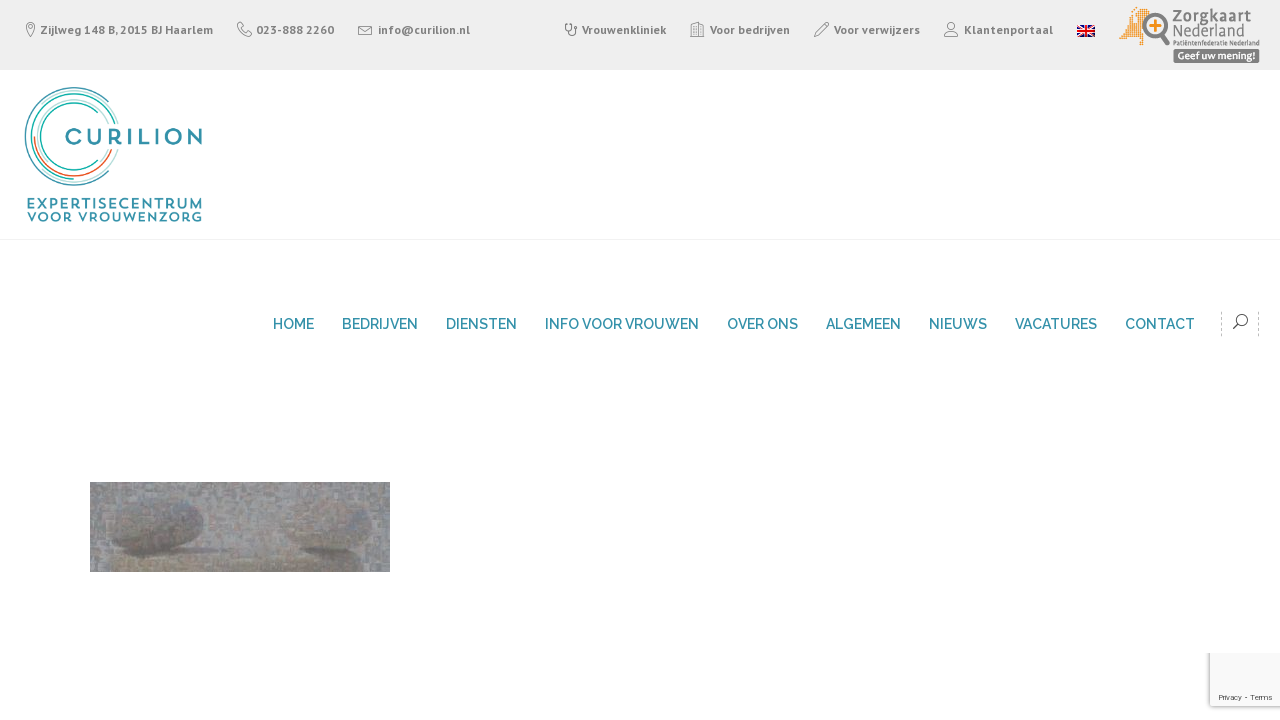

--- FILE ---
content_type: text/html; charset=UTF-8
request_url: https://curilion.nl/curilion-2/fit-werk-bedrijven-home/
body_size: 15293
content:
<!DOCTYPE html>
<html lang="nl-NL">
<head>
	    			<meta charset="UTF-8"/>
		<link rel="profile" href="http://gmpg.org/xfn/11"/>
		<link rel="pingback" href="https://curilion.nl/xmlrpc.php"/>
				<meta name="viewport" content="width=device-width,initial-scale=1,user-scalable=no">
		
	<script type="application/javascript">var mkdfBmiCalculatorAjaxUrl = "https://curilion.nl/wp-admin/admin-ajax.php"</script><script type="application/javascript">var mkdCoreAjaxUrl = "https://curilion.nl/wp-admin/admin-ajax.php"</script><script type="application/javascript">var MikadofAjaxUrl = "https://curilion.nl/wp-admin/admin-ajax.php"</script><meta name='robots' content='index, follow, max-image-preview:large, max-snippet:-1, max-video-preview:-1' />
<script type="text/javascript">function rgmkInitGoogleMaps(){window.rgmkGoogleMapsCallback=true;try{jQuery(document).trigger("rgmkGoogleMapsLoad")}catch(err){}}</script>
	<!-- This site is optimized with the Yoast SEO plugin v26.5 - https://yoast.com/wordpress/plugins/seo/ -->
	<title>fit-werk-bedrijven-home - Curilion</title>
	<link rel="canonical" href="https://curilion.nl/curilion-2/fit-werk-bedrijven-home/" />
	<meta property="og:locale" content="nl_NL" />
	<meta property="og:type" content="article" />
	<meta property="og:title" content="fit-werk-bedrijven-home - Curilion" />
	<meta property="og:url" content="https://curilion.nl/curilion-2/fit-werk-bedrijven-home/" />
	<meta property="og:site_name" content="Curilion" />
	<meta property="og:image" content="https://curilion.nl/curilion-2/fit-werk-bedrijven-home" />
	<meta property="og:image:width" content="2000" />
	<meta property="og:image:height" content="600" />
	<meta property="og:image:type" content="image/jpeg" />
	<meta name="twitter:card" content="summary_large_image" />
	<script type="application/ld+json" class="yoast-schema-graph">{"@context":"https://schema.org","@graph":[{"@type":"WebPage","@id":"https://curilion.nl/curilion-2/fit-werk-bedrijven-home/","url":"https://curilion.nl/curilion-2/fit-werk-bedrijven-home/","name":"fit-werk-bedrijven-home - Curilion","isPartOf":{"@id":"https://curilion.nl/#website"},"primaryImageOfPage":{"@id":"https://curilion.nl/curilion-2/fit-werk-bedrijven-home/#primaryimage"},"image":{"@id":"https://curilion.nl/curilion-2/fit-werk-bedrijven-home/#primaryimage"},"thumbnailUrl":"https://curilion.nl/wp-content/uploads/2016/01/fit-werk-bedrijven-home.jpg","datePublished":"2016-08-29T08:35:29+00:00","breadcrumb":{"@id":"https://curilion.nl/curilion-2/fit-werk-bedrijven-home/#breadcrumb"},"inLanguage":"nl-NL","potentialAction":[{"@type":"ReadAction","target":["https://curilion.nl/curilion-2/fit-werk-bedrijven-home/"]}]},{"@type":"ImageObject","inLanguage":"nl-NL","@id":"https://curilion.nl/curilion-2/fit-werk-bedrijven-home/#primaryimage","url":"https://curilion.nl/wp-content/uploads/2016/01/fit-werk-bedrijven-home.jpg","contentUrl":"https://curilion.nl/wp-content/uploads/2016/01/fit-werk-bedrijven-home.jpg","width":2000,"height":600},{"@type":"BreadcrumbList","@id":"https://curilion.nl/curilion-2/fit-werk-bedrijven-home/#breadcrumb","itemListElement":[{"@type":"ListItem","position":1,"name":"Home","item":"https://curilion.nl/"},{"@type":"ListItem","position":2,"name":"Curilion","item":"https://curilion.nl/"},{"@type":"ListItem","position":3,"name":"fit-werk-bedrijven-home"}]},{"@type":"WebSite","@id":"https://curilion.nl/#website","url":"https://curilion.nl/","name":"Curilion","description":"Expertisecentrum voor vrouwenzorg","publisher":{"@id":"https://curilion.nl/#organization"},"potentialAction":[{"@type":"SearchAction","target":{"@type":"EntryPoint","urlTemplate":"https://curilion.nl/?s={search_term_string}"},"query-input":{"@type":"PropertyValueSpecification","valueRequired":true,"valueName":"search_term_string"}}],"inLanguage":"nl-NL"},{"@type":"Organization","@id":"https://curilion.nl/#organization","name":"Curilion","url":"https://curilion.nl/","logo":{"@type":"ImageObject","inLanguage":"nl-NL","@id":"https://curilion.nl/#/schema/logo/image/","url":"https://curilion.nl/wp-content/uploads/2016/10/logo-CURILION-tagline.png","contentUrl":"https://curilion.nl/wp-content/uploads/2016/10/logo-CURILION-tagline.png","width":2211,"height":1692,"caption":"Curilion"},"image":{"@id":"https://curilion.nl/#/schema/logo/image/"}}]}</script>
	<!-- / Yoast SEO plugin. -->


<link rel='dns-prefetch' href='//maps.googleapis.com' />
<link rel='dns-prefetch' href='//fonts.googleapis.com' />
<link rel="alternate" type="application/rss+xml" title="Curilion &raquo; feed" href="https://curilion.nl/feed/" />
<link rel="alternate" type="application/rss+xml" title="Curilion &raquo; reacties feed" href="https://curilion.nl/comments/feed/" />
<link rel="alternate" title="oEmbed (JSON)" type="application/json+oembed" href="https://curilion.nl/wp-json/oembed/1.0/embed?url=https%3A%2F%2Fcurilion.nl%2Fcurilion-2%2Ffit-werk-bedrijven-home%2F" />
<link rel="alternate" title="oEmbed (XML)" type="text/xml+oembed" href="https://curilion.nl/wp-json/oembed/1.0/embed?url=https%3A%2F%2Fcurilion.nl%2Fcurilion-2%2Ffit-werk-bedrijven-home%2F&#038;format=xml" />
<style id='wp-img-auto-sizes-contain-inline-css' type='text/css'>
img:is([sizes=auto i],[sizes^="auto," i]){contain-intrinsic-size:3000px 1500px}
/*# sourceURL=wp-img-auto-sizes-contain-inline-css */
</style>
<style id='wp-emoji-styles-inline-css' type='text/css'>

	img.wp-smiley, img.emoji {
		display: inline !important;
		border: none !important;
		box-shadow: none !important;
		height: 1em !important;
		width: 1em !important;
		margin: 0 0.07em !important;
		vertical-align: -0.1em !important;
		background: none !important;
		padding: 0 !important;
	}
/*# sourceURL=wp-emoji-styles-inline-css */
</style>
<style id='wp-block-library-inline-css' type='text/css'>
:root{--wp-block-synced-color:#7a00df;--wp-block-synced-color--rgb:122,0,223;--wp-bound-block-color:var(--wp-block-synced-color);--wp-editor-canvas-background:#ddd;--wp-admin-theme-color:#007cba;--wp-admin-theme-color--rgb:0,124,186;--wp-admin-theme-color-darker-10:#006ba1;--wp-admin-theme-color-darker-10--rgb:0,107,160.5;--wp-admin-theme-color-darker-20:#005a87;--wp-admin-theme-color-darker-20--rgb:0,90,135;--wp-admin-border-width-focus:2px}@media (min-resolution:192dpi){:root{--wp-admin-border-width-focus:1.5px}}.wp-element-button{cursor:pointer}:root .has-very-light-gray-background-color{background-color:#eee}:root .has-very-dark-gray-background-color{background-color:#313131}:root .has-very-light-gray-color{color:#eee}:root .has-very-dark-gray-color{color:#313131}:root .has-vivid-green-cyan-to-vivid-cyan-blue-gradient-background{background:linear-gradient(135deg,#00d084,#0693e3)}:root .has-purple-crush-gradient-background{background:linear-gradient(135deg,#34e2e4,#4721fb 50%,#ab1dfe)}:root .has-hazy-dawn-gradient-background{background:linear-gradient(135deg,#faaca8,#dad0ec)}:root .has-subdued-olive-gradient-background{background:linear-gradient(135deg,#fafae1,#67a671)}:root .has-atomic-cream-gradient-background{background:linear-gradient(135deg,#fdd79a,#004a59)}:root .has-nightshade-gradient-background{background:linear-gradient(135deg,#330968,#31cdcf)}:root .has-midnight-gradient-background{background:linear-gradient(135deg,#020381,#2874fc)}:root{--wp--preset--font-size--normal:16px;--wp--preset--font-size--huge:42px}.has-regular-font-size{font-size:1em}.has-larger-font-size{font-size:2.625em}.has-normal-font-size{font-size:var(--wp--preset--font-size--normal)}.has-huge-font-size{font-size:var(--wp--preset--font-size--huge)}.has-text-align-center{text-align:center}.has-text-align-left{text-align:left}.has-text-align-right{text-align:right}.has-fit-text{white-space:nowrap!important}#end-resizable-editor-section{display:none}.aligncenter{clear:both}.items-justified-left{justify-content:flex-start}.items-justified-center{justify-content:center}.items-justified-right{justify-content:flex-end}.items-justified-space-between{justify-content:space-between}.screen-reader-text{border:0;clip-path:inset(50%);height:1px;margin:-1px;overflow:hidden;padding:0;position:absolute;width:1px;word-wrap:normal!important}.screen-reader-text:focus{background-color:#ddd;clip-path:none;color:#444;display:block;font-size:1em;height:auto;left:5px;line-height:normal;padding:15px 23px 14px;text-decoration:none;top:5px;width:auto;z-index:100000}html :where(.has-border-color){border-style:solid}html :where([style*=border-top-color]){border-top-style:solid}html :where([style*=border-right-color]){border-right-style:solid}html :where([style*=border-bottom-color]){border-bottom-style:solid}html :where([style*=border-left-color]){border-left-style:solid}html :where([style*=border-width]){border-style:solid}html :where([style*=border-top-width]){border-top-style:solid}html :where([style*=border-right-width]){border-right-style:solid}html :where([style*=border-bottom-width]){border-bottom-style:solid}html :where([style*=border-left-width]){border-left-style:solid}html :where(img[class*=wp-image-]){height:auto;max-width:100%}:where(figure){margin:0 0 1em}html :where(.is-position-sticky){--wp-admin--admin-bar--position-offset:var(--wp-admin--admin-bar--height,0px)}@media screen and (max-width:600px){html :where(.is-position-sticky){--wp-admin--admin-bar--position-offset:0px}}

/*# sourceURL=wp-block-library-inline-css */
</style><style id='global-styles-inline-css' type='text/css'>
:root{--wp--preset--aspect-ratio--square: 1;--wp--preset--aspect-ratio--4-3: 4/3;--wp--preset--aspect-ratio--3-4: 3/4;--wp--preset--aspect-ratio--3-2: 3/2;--wp--preset--aspect-ratio--2-3: 2/3;--wp--preset--aspect-ratio--16-9: 16/9;--wp--preset--aspect-ratio--9-16: 9/16;--wp--preset--color--black: #000000;--wp--preset--color--cyan-bluish-gray: #abb8c3;--wp--preset--color--white: #ffffff;--wp--preset--color--pale-pink: #f78da7;--wp--preset--color--vivid-red: #cf2e2e;--wp--preset--color--luminous-vivid-orange: #ff6900;--wp--preset--color--luminous-vivid-amber: #fcb900;--wp--preset--color--light-green-cyan: #7bdcb5;--wp--preset--color--vivid-green-cyan: #00d084;--wp--preset--color--pale-cyan-blue: #8ed1fc;--wp--preset--color--vivid-cyan-blue: #0693e3;--wp--preset--color--vivid-purple: #9b51e0;--wp--preset--gradient--vivid-cyan-blue-to-vivid-purple: linear-gradient(135deg,rgb(6,147,227) 0%,rgb(155,81,224) 100%);--wp--preset--gradient--light-green-cyan-to-vivid-green-cyan: linear-gradient(135deg,rgb(122,220,180) 0%,rgb(0,208,130) 100%);--wp--preset--gradient--luminous-vivid-amber-to-luminous-vivid-orange: linear-gradient(135deg,rgb(252,185,0) 0%,rgb(255,105,0) 100%);--wp--preset--gradient--luminous-vivid-orange-to-vivid-red: linear-gradient(135deg,rgb(255,105,0) 0%,rgb(207,46,46) 100%);--wp--preset--gradient--very-light-gray-to-cyan-bluish-gray: linear-gradient(135deg,rgb(238,238,238) 0%,rgb(169,184,195) 100%);--wp--preset--gradient--cool-to-warm-spectrum: linear-gradient(135deg,rgb(74,234,220) 0%,rgb(151,120,209) 20%,rgb(207,42,186) 40%,rgb(238,44,130) 60%,rgb(251,105,98) 80%,rgb(254,248,76) 100%);--wp--preset--gradient--blush-light-purple: linear-gradient(135deg,rgb(255,206,236) 0%,rgb(152,150,240) 100%);--wp--preset--gradient--blush-bordeaux: linear-gradient(135deg,rgb(254,205,165) 0%,rgb(254,45,45) 50%,rgb(107,0,62) 100%);--wp--preset--gradient--luminous-dusk: linear-gradient(135deg,rgb(255,203,112) 0%,rgb(199,81,192) 50%,rgb(65,88,208) 100%);--wp--preset--gradient--pale-ocean: linear-gradient(135deg,rgb(255,245,203) 0%,rgb(182,227,212) 50%,rgb(51,167,181) 100%);--wp--preset--gradient--electric-grass: linear-gradient(135deg,rgb(202,248,128) 0%,rgb(113,206,126) 100%);--wp--preset--gradient--midnight: linear-gradient(135deg,rgb(2,3,129) 0%,rgb(40,116,252) 100%);--wp--preset--font-size--small: 13px;--wp--preset--font-size--medium: 20px;--wp--preset--font-size--large: 36px;--wp--preset--font-size--x-large: 42px;--wp--preset--spacing--20: 0.44rem;--wp--preset--spacing--30: 0.67rem;--wp--preset--spacing--40: 1rem;--wp--preset--spacing--50: 1.5rem;--wp--preset--spacing--60: 2.25rem;--wp--preset--spacing--70: 3.38rem;--wp--preset--spacing--80: 5.06rem;--wp--preset--shadow--natural: 6px 6px 9px rgba(0, 0, 0, 0.2);--wp--preset--shadow--deep: 12px 12px 50px rgba(0, 0, 0, 0.4);--wp--preset--shadow--sharp: 6px 6px 0px rgba(0, 0, 0, 0.2);--wp--preset--shadow--outlined: 6px 6px 0px -3px rgb(255, 255, 255), 6px 6px rgb(0, 0, 0);--wp--preset--shadow--crisp: 6px 6px 0px rgb(0, 0, 0);}:where(.is-layout-flex){gap: 0.5em;}:where(.is-layout-grid){gap: 0.5em;}body .is-layout-flex{display: flex;}.is-layout-flex{flex-wrap: wrap;align-items: center;}.is-layout-flex > :is(*, div){margin: 0;}body .is-layout-grid{display: grid;}.is-layout-grid > :is(*, div){margin: 0;}:where(.wp-block-columns.is-layout-flex){gap: 2em;}:where(.wp-block-columns.is-layout-grid){gap: 2em;}:where(.wp-block-post-template.is-layout-flex){gap: 1.25em;}:where(.wp-block-post-template.is-layout-grid){gap: 1.25em;}.has-black-color{color: var(--wp--preset--color--black) !important;}.has-cyan-bluish-gray-color{color: var(--wp--preset--color--cyan-bluish-gray) !important;}.has-white-color{color: var(--wp--preset--color--white) !important;}.has-pale-pink-color{color: var(--wp--preset--color--pale-pink) !important;}.has-vivid-red-color{color: var(--wp--preset--color--vivid-red) !important;}.has-luminous-vivid-orange-color{color: var(--wp--preset--color--luminous-vivid-orange) !important;}.has-luminous-vivid-amber-color{color: var(--wp--preset--color--luminous-vivid-amber) !important;}.has-light-green-cyan-color{color: var(--wp--preset--color--light-green-cyan) !important;}.has-vivid-green-cyan-color{color: var(--wp--preset--color--vivid-green-cyan) !important;}.has-pale-cyan-blue-color{color: var(--wp--preset--color--pale-cyan-blue) !important;}.has-vivid-cyan-blue-color{color: var(--wp--preset--color--vivid-cyan-blue) !important;}.has-vivid-purple-color{color: var(--wp--preset--color--vivid-purple) !important;}.has-black-background-color{background-color: var(--wp--preset--color--black) !important;}.has-cyan-bluish-gray-background-color{background-color: var(--wp--preset--color--cyan-bluish-gray) !important;}.has-white-background-color{background-color: var(--wp--preset--color--white) !important;}.has-pale-pink-background-color{background-color: var(--wp--preset--color--pale-pink) !important;}.has-vivid-red-background-color{background-color: var(--wp--preset--color--vivid-red) !important;}.has-luminous-vivid-orange-background-color{background-color: var(--wp--preset--color--luminous-vivid-orange) !important;}.has-luminous-vivid-amber-background-color{background-color: var(--wp--preset--color--luminous-vivid-amber) !important;}.has-light-green-cyan-background-color{background-color: var(--wp--preset--color--light-green-cyan) !important;}.has-vivid-green-cyan-background-color{background-color: var(--wp--preset--color--vivid-green-cyan) !important;}.has-pale-cyan-blue-background-color{background-color: var(--wp--preset--color--pale-cyan-blue) !important;}.has-vivid-cyan-blue-background-color{background-color: var(--wp--preset--color--vivid-cyan-blue) !important;}.has-vivid-purple-background-color{background-color: var(--wp--preset--color--vivid-purple) !important;}.has-black-border-color{border-color: var(--wp--preset--color--black) !important;}.has-cyan-bluish-gray-border-color{border-color: var(--wp--preset--color--cyan-bluish-gray) !important;}.has-white-border-color{border-color: var(--wp--preset--color--white) !important;}.has-pale-pink-border-color{border-color: var(--wp--preset--color--pale-pink) !important;}.has-vivid-red-border-color{border-color: var(--wp--preset--color--vivid-red) !important;}.has-luminous-vivid-orange-border-color{border-color: var(--wp--preset--color--luminous-vivid-orange) !important;}.has-luminous-vivid-amber-border-color{border-color: var(--wp--preset--color--luminous-vivid-amber) !important;}.has-light-green-cyan-border-color{border-color: var(--wp--preset--color--light-green-cyan) !important;}.has-vivid-green-cyan-border-color{border-color: var(--wp--preset--color--vivid-green-cyan) !important;}.has-pale-cyan-blue-border-color{border-color: var(--wp--preset--color--pale-cyan-blue) !important;}.has-vivid-cyan-blue-border-color{border-color: var(--wp--preset--color--vivid-cyan-blue) !important;}.has-vivid-purple-border-color{border-color: var(--wp--preset--color--vivid-purple) !important;}.has-vivid-cyan-blue-to-vivid-purple-gradient-background{background: var(--wp--preset--gradient--vivid-cyan-blue-to-vivid-purple) !important;}.has-light-green-cyan-to-vivid-green-cyan-gradient-background{background: var(--wp--preset--gradient--light-green-cyan-to-vivid-green-cyan) !important;}.has-luminous-vivid-amber-to-luminous-vivid-orange-gradient-background{background: var(--wp--preset--gradient--luminous-vivid-amber-to-luminous-vivid-orange) !important;}.has-luminous-vivid-orange-to-vivid-red-gradient-background{background: var(--wp--preset--gradient--luminous-vivid-orange-to-vivid-red) !important;}.has-very-light-gray-to-cyan-bluish-gray-gradient-background{background: var(--wp--preset--gradient--very-light-gray-to-cyan-bluish-gray) !important;}.has-cool-to-warm-spectrum-gradient-background{background: var(--wp--preset--gradient--cool-to-warm-spectrum) !important;}.has-blush-light-purple-gradient-background{background: var(--wp--preset--gradient--blush-light-purple) !important;}.has-blush-bordeaux-gradient-background{background: var(--wp--preset--gradient--blush-bordeaux) !important;}.has-luminous-dusk-gradient-background{background: var(--wp--preset--gradient--luminous-dusk) !important;}.has-pale-ocean-gradient-background{background: var(--wp--preset--gradient--pale-ocean) !important;}.has-electric-grass-gradient-background{background: var(--wp--preset--gradient--electric-grass) !important;}.has-midnight-gradient-background{background: var(--wp--preset--gradient--midnight) !important;}.has-small-font-size{font-size: var(--wp--preset--font-size--small) !important;}.has-medium-font-size{font-size: var(--wp--preset--font-size--medium) !important;}.has-large-font-size{font-size: var(--wp--preset--font-size--large) !important;}.has-x-large-font-size{font-size: var(--wp--preset--font-size--x-large) !important;}
/*# sourceURL=global-styles-inline-css */
</style>

<style id='classic-theme-styles-inline-css' type='text/css'>
/*! This file is auto-generated */
.wp-block-button__link{color:#fff;background-color:#32373c;border-radius:9999px;box-shadow:none;text-decoration:none;padding:calc(.667em + 2px) calc(1.333em + 2px);font-size:1.125em}.wp-block-file__button{background:#32373c;color:#fff;text-decoration:none}
/*# sourceURL=/wp-includes/css/classic-themes.min.css */
</style>
<link rel='stylesheet' id='wp-components-css' href='https://curilion.nl/wp-includes/css/dist/components/style.min.css?ver=6.9' type='text/css' media='all' />
<link rel='stylesheet' id='wp-preferences-css' href='https://curilion.nl/wp-includes/css/dist/preferences/style.min.css?ver=6.9' type='text/css' media='all' />
<link rel='stylesheet' id='wp-block-editor-css' href='https://curilion.nl/wp-includes/css/dist/block-editor/style.min.css?ver=6.9' type='text/css' media='all' />
<link rel='stylesheet' id='popup-maker-block-library-style-css' href='https://curilion.nl/wp-content/plugins/popup-maker/dist/packages/block-library-style.css?ver=dbea705cfafe089d65f1' type='text/css' media='all' />
<link rel='stylesheet' id='contact-form-7-css' href='https://curilion.nl/wp-content/plugins/contact-form-7/includes/css/styles.css?ver=6.1.4' type='text/css' media='all' />
<link rel='stylesheet' id='ditty-news-ticker-font-css' href='https://curilion.nl/wp-content/plugins/ditty-news-ticker/legacy/inc/static/libs/fontastic/styles.css?ver=3.1.59' type='text/css' media='all' />
<link rel='stylesheet' id='ditty-news-ticker-css' href='https://curilion.nl/wp-content/plugins/ditty-news-ticker/legacy/inc/static/css/style.css?ver=3.1.59' type='text/css' media='all' />
<link rel='stylesheet' id='ditty-displays-css' href='https://curilion.nl/wp-content/plugins/ditty-news-ticker/build/dittyDisplays.css?ver=3.1.59' type='text/css' media='all' />
<link rel='stylesheet' id='ditty-fontawesome-css' href='https://curilion.nl/wp-content/plugins/ditty-news-ticker/includes/libs/fontawesome-6.4.0/css/all.css?ver=6.4.0' type='text/css' media='' />
<link rel='stylesheet' id='collapscore-css-css' href='https://curilion.nl/wp-content/plugins/jquery-collapse-o-matic/css/core_style.css?ver=1.0' type='text/css' media='all' />
<link rel='stylesheet' id='collapseomatic-css-css' href='https://curilion.nl/wp-content/plugins/jquery-collapse-o-matic/css/light_style.css?ver=1.6' type='text/css' media='all' />
<link rel='stylesheet' id='rs-plugin-settings-css' href='https://curilion.nl/wp-content/plugins/revslider/public/assets/css/settings.css?ver=5.4.7.2' type='text/css' media='all' />
<style id='rs-plugin-settings-inline-css' type='text/css'>
#rs-demo-id {}
/*# sourceURL=rs-plugin-settings-inline-css */
</style>
<link rel='stylesheet' id='wellspring_mikado_default_style-css' href='https://curilion.nl/wp-content/themes/wellspring/style.css?ver=6.9' type='text/css' media='all' />
<link rel='stylesheet' id='wellspring_mikado_modules_plugins-css' href='https://curilion.nl/wp-content/themes/wellspring/assets/css/plugins.min.css?ver=6.9' type='text/css' media='all' />
<link rel='stylesheet' id='mkdf_font_awesome-css' href='https://curilion.nl/wp-content/themes/wellspring/assets/css/font-awesome/css/font-awesome.min.css?ver=6.9' type='text/css' media='all' />
<link rel='stylesheet' id='mkdf_font_elegant-css' href='https://curilion.nl/wp-content/themes/wellspring/assets/css/elegant-icons/style.min.css?ver=6.9' type='text/css' media='all' />
<link rel='stylesheet' id='mkdf_ion_icons-css' href='https://curilion.nl/wp-content/themes/wellspring/assets/css/ion-icons/css/ionicons.min.css?ver=6.9' type='text/css' media='all' />
<link rel='stylesheet' id='mkdf_linea_icons-css' href='https://curilion.nl/wp-content/themes/wellspring/assets/css/linea-icons/style.css?ver=6.9' type='text/css' media='all' />
<link rel='stylesheet' id='mkdf_linear_icons-css' href='https://curilion.nl/wp-content/themes/wellspring/assets/css/linear-icons/style.css?ver=6.9' type='text/css' media='all' />
<link rel='stylesheet' id='mkdf_simple_line_icons-css' href='https://curilion.nl/wp-content/themes/wellspring/assets/css/simple-line-icons/simple-line-icons.css?ver=6.9' type='text/css' media='all' />
<link rel='stylesheet' id='mkdf_dripicons-css' href='https://curilion.nl/wp-content/themes/wellspring/assets/css/dripicons/dripicons.css?ver=6.9' type='text/css' media='all' />
<link rel='stylesheet' id='wellspring_mikado_modules-css' href='https://curilion.nl/wp-content/themes/wellspring/assets/css/modules.min.css?ver=6.9' type='text/css' media='all' />
<style id='wellspring_mikado_modules-inline-css' type='text/css'>
.mkdf-post-info-item .mkdf-post-info-comments{
display: none!important;
}

.mkdf-post-info-item .mkdf-post-like{
display: none!important;
}

.mkdf-btn-solid{
border-radius: 0px!important;
}

.mkdf-btn{
border-radius: 0px!important;
}

.mkdf-btn-medium{
border-radius: 0px!important;
}

.search .mkdf-post-info {
    display: none;
}

.search .mkdf-share-icons {
    display: none;
}

.mkdf-accordion-holder{
    text-transform: none!important;
}

.mkdf-boxed{
    text-transform: none!important;
}

.mkdf-title-holder{
    text-transform: none!important;
   
}

@media only screen and (min-width: 1024px) and (max-width: 1550px) {
 .page-id-2608 .vc_hidden-md {
  display: none !important;
 }

.page-id-2608 .mkdf-landing-two-cols .vc_col-md-6 {
  width: 50%;
 }

@media only screen and (max-width: 1550px) {
    .page-id-2608 .mkdf-landing-two-cols .mkdf-landing-col-padding {
    padding: 0 0 0 5%;
}
body:not(.mkdf-menu-item-first-level-bg-color) .mkdf-page-header .mkdf-sticky-header .mkdf-main-menu>ul>li>a {
    color: #ffffff!important;
}
body:not(.mkdf-menu-item-first-level-bg-color) .mkdf-page-header .mkdf-sticky-header .mkdf-main-menu>ul>li>a:hover {
    color: #3491aa!important;
}
body:not(.mkdf-menu-item-first-level-bg-color) .mkdf-page-header .mkdf-sticky-header .mkdf-main-menu>ul>li>a.current {
    color: #3491aa!important;
}
.mkdf-footer-top-holder, .mkdf-footer-bottom-holder {
    background-color: #3491aa!important;
}

.vc_custom_1475519971227 div.wpcf7-validation-errors{
    border: 2px solid #3491aa!important;
    color: #333333!important;
    background-color: #ffffff!important;
}
.wpcf7-response-output{
    border: 2px solid #3491aa!important;
    color: #333333!important;
    background-color: #ffffff!important;
}
/*# sourceURL=wellspring_mikado_modules-inline-css */
</style>
<link rel='stylesheet' id='wellspring_mikado_style_dynamic-css' href='https://curilion.nl/wp-content/themes/wellspring/assets/css/style_dynamic.css?ver=1741004988' type='text/css' media='all' />
<link rel='stylesheet' id='wellspring_mikado_modules_responsive-css' href='https://curilion.nl/wp-content/themes/wellspring/assets/css/modules-responsive.min.css?ver=6.9' type='text/css' media='all' />
<link rel='stylesheet' id='wellspring_mikado_blog_responsive-css' href='https://curilion.nl/wp-content/themes/wellspring/assets/css/blog-responsive.min.css?ver=6.9' type='text/css' media='all' />
<link rel='stylesheet' id='wellspring_mikado_style_dynamic_responsive-css' href='https://curilion.nl/wp-content/themes/wellspring/assets/css/style_dynamic_responsive.css?ver=1741004988' type='text/css' media='all' />
<link rel='stylesheet' id='js_composer_front-css' href='https://curilion.nl/wp-content/plugins/js_composer/assets/css/js_composer.min.css?ver=7.8' type='text/css' media='all' />
<link rel='stylesheet' id='wellspring_mikado_google_fonts-css' href='https://fonts.googleapis.com/css?family=Open+Sans%3A100%2C100italic%2C200%2C200italic%2C300%2C300italic%2C400%2C400italic%2C500%2C500italic%2C600%2C600italic%2C700%2C700italic%2C800%2C800italic%2C900%2C900italic%7CJosefin+Sans%3A100%2C100italic%2C200%2C200italic%2C300%2C300italic%2C400%2C400italic%2C500%2C500italic%2C600%2C600italic%2C700%2C700italic%2C800%2C800italic%2C900%2C900italic%7CRaleway%3A100%2C100italic%2C200%2C200italic%2C300%2C300italic%2C400%2C400italic%2C500%2C500italic%2C600%2C600italic%2C700%2C700italic%2C800%2C800italic%2C900%2C900italic%7CPT+Sans%3A100%2C100italic%2C200%2C200italic%2C300%2C300italic%2C400%2C400italic%2C500%2C500italic%2C600%2C600italic%2C700%2C700italic%2C800%2C800italic%2C900%2C900italic%7COpen+Sans%3A100%2C100italic%2C200%2C200italic%2C300%2C300italic%2C400%2C400italic%2C500%2C500italic%2C600%2C600italic%2C700%2C700italic%2C800%2C800italic%2C900%2C900italic&#038;subset=latin%2Clatin-ext&#038;ver=1.0.0' type='text/css' media='all' />
<link rel='stylesheet' id='childstyle-css' href='https://curilion.nl/wp-content/themes/wellspring-child/style.css?ver=6.9' type='text/css' media='all' />
<script type="text/javascript" src="https://curilion.nl/wp-includes/js/jquery/jquery.min.js?ver=3.7.1" id="jquery-core-js"></script>
<script type="text/javascript" src="https://curilion.nl/wp-includes/js/jquery/jquery-migrate.min.js?ver=3.4.1" id="jquery-migrate-js"></script>
<script type="text/javascript" id="picsprotect_js-js-extra">
/* <![CDATA[ */
var pp_plugin = {"blank_gif":"https://curilion.nl/wp-content/plugins/photo-protect/blank.gif"};
//# sourceURL=picsprotect_js-js-extra
/* ]]> */
</script>
<script type="text/javascript" src="https://curilion.nl/wp-content/plugins/photo-protect/picsprotect.js?ver=6.9" id="picsprotect_js-js"></script>
<script type="text/javascript" src="https://curilion.nl/wp-content/plugins/revslider/public/assets/js/jquery.themepunch.tools.min.js?ver=5.4.7.2" id="tp-tools-js"></script>
<script type="text/javascript" src="https://curilion.nl/wp-content/plugins/revslider/public/assets/js/jquery.themepunch.revolution.min.js?ver=5.4.7.2" id="revmin-js"></script>
<script></script><link rel="https://api.w.org/" href="https://curilion.nl/wp-json/" /><link rel="alternate" title="JSON" type="application/json" href="https://curilion.nl/wp-json/wp/v2/media/4109" /><link rel="EditURI" type="application/rsd+xml" title="RSD" href="https://curilion.nl/xmlrpc.php?rsd" />
<meta name="generator" content="WordPress 6.9" />
<link rel='shortlink' href='https://curilion.nl/?p=4109' />
<style></style><script src='https://www.google.com/recaptcha/api.js'></script><!-- Analytics by WP Statistics - https://wp-statistics.com -->
<style type="text/css">   </style><meta name="generator" content="Powered by WPBakery Page Builder - drag and drop page builder for WordPress."/>
<meta name="generator" content="Powered by Slider Revolution 5.4.7.2 - responsive, Mobile-Friendly Slider Plugin for WordPress with comfortable drag and drop interface." />
<link rel="icon" href="https://curilion.nl/wp-content/uploads/2016/09/cropped-Curilion-32x32.png" sizes="32x32" />
<link rel="icon" href="https://curilion.nl/wp-content/uploads/2016/09/cropped-Curilion-192x192.png" sizes="192x192" />
<link rel="apple-touch-icon" href="https://curilion.nl/wp-content/uploads/2016/09/cropped-Curilion-180x180.png" />
<meta name="msapplication-TileImage" content="https://curilion.nl/wp-content/uploads/2016/09/cropped-Curilion-270x270.png" />
<script type="text/javascript">function setREVStartSize(e){									
						try{ e.c=jQuery(e.c);var i=jQuery(window).width(),t=9999,r=0,n=0,l=0,f=0,s=0,h=0;
							if(e.responsiveLevels&&(jQuery.each(e.responsiveLevels,function(e,f){f>i&&(t=r=f,l=e),i>f&&f>r&&(r=f,n=e)}),t>r&&(l=n)),f=e.gridheight[l]||e.gridheight[0]||e.gridheight,s=e.gridwidth[l]||e.gridwidth[0]||e.gridwidth,h=i/s,h=h>1?1:h,f=Math.round(h*f),"fullscreen"==e.sliderLayout){var u=(e.c.width(),jQuery(window).height());if(void 0!=e.fullScreenOffsetContainer){var c=e.fullScreenOffsetContainer.split(",");if (c) jQuery.each(c,function(e,i){u=jQuery(i).length>0?u-jQuery(i).outerHeight(!0):u}),e.fullScreenOffset.split("%").length>1&&void 0!=e.fullScreenOffset&&e.fullScreenOffset.length>0?u-=jQuery(window).height()*parseInt(e.fullScreenOffset,0)/100:void 0!=e.fullScreenOffset&&e.fullScreenOffset.length>0&&(u-=parseInt(e.fullScreenOffset,0))}f=u}else void 0!=e.minHeight&&f<e.minHeight&&(f=e.minHeight);e.c.closest(".rev_slider_wrapper").css({height:f})					
						}catch(d){console.log("Failure at Presize of Slider:"+d)}						
					};</script>
<noscript><style> .wpb_animate_when_almost_visible { opacity: 1; }</style></noscript></head>

<body class="attachment wp-singular attachment-template-default attachmentid-4109 attachment-jpeg wp-theme-wellspring wp-child-theme-wellspring-child mkdf-bmi-calculator-1.0 mkd-core-1.1.1 wellspring child theme-child-ver-1.0.0 wellspring-ver-1.7 mkdf-smooth-scroll  mkdf-ajax mkdf-grid-1300 mkdf-header-standard mkdf-sticky-header-on-scroll-down-up mkdf-default-mobile-header mkdf-sticky-up-mobile-header mkdf-dropdown-slide-from-top mkdf-full-width-wide-menu mkdf-search-dropdown wpb-js-composer js-comp-ver-7.8 vc_responsive">



<div class="mkdf-wrapper">
    <div class="mkdf-wrapper-inner">
	    
	
	<div class="mkdf-top-bar">
								<div class="mkdf-vertical-align-containers mkdf-30-30-30">
				<div class="mkdf-position-left mkdf-top-bar-widget-area">
					<div class="mkdf-position-left-inner mkdf-top-bar-widget-area-inner">
													<div id="text-25" class="widget widget_text mkdf-top-bar-widget"><div class="mkdf-top-bar-widget-inner">			<div class="textwidget"><p><a href="https://www.google.nl/maps/place/Prinsessenhof+Alexia,+Zijlweg+148B,+2013+DT+Haarlem/@52.3854024,4.6192504,17z/data=!3m1!4b1!4m5!3m4!1s0x47c5ef10f46916a7:0x7f22d382b7b047d2!8m2!3d52.3853991!4d4.6214444" target="_blank" rel="noopener"><div style="margin-bottom: 0px" class="mkdf-icon-list-item mkdf-icon-list-item-default-font-family">
	<div class="mkdf-icon-list-icon-holder">
        <div class="mkdf-icon-list-icon-holder-inner clearfix">
			<i class="mkdf-icon-linear-icon lnr lnr-map-marker " style="color:#808080;font-size:15px" ></i>		</div>
	</div>
	<p class="mkdf-icon-list-text" style="color:#808080;font-size:12px;font-weight: 600;padding-left: 2px" > Zijlweg 148 B, 2015 BJ Haarlem</p>
</div></a></p>
</div>
		</div></div><div id="text-7" class="widget widget_text mkdf-top-bar-widget"><div class="mkdf-top-bar-widget-inner">			<div class="textwidget"><p><a href="tel:0615476208"><div style="margin-bottom: 0px" class="mkdf-icon-list-item mkdf-icon-list-item-default-font-family">
	<div class="mkdf-icon-list-icon-holder">
        <div class="mkdf-icon-list-icon-holder-inner clearfix">
			<i class="mkdf-icon-linear-icon lnr lnr-phone-handset " style="color:#808080;font-size:15px" ></i>		</div>
	</div>
	<p class="mkdf-icon-list-text" style="color:#808080;font-size:12px;font-weight: 600;padding-left: 4px" > 023-888 2260</p>
</div></a></p>
</div>
		</div></div><div id="text-8" class="widget widget_text mkdf-top-bar-widget"><div class="mkdf-top-bar-widget-inner">			<div class="textwidget"><p><a href="mailto:info@curilion.nl"><div style="margin-bottom: 0px" class="mkdf-icon-list-item mkdf-icon-list-item-default-font-family">
	<div class="mkdf-icon-list-icon-holder">
        <div class="mkdf-icon-list-icon-holder-inner clearfix">
			<i class="mkdf-icon-linear-icon lnr lnr-envelope " style="color:#808080;font-size:15px" ></i>		</div>
	</div>
	<p class="mkdf-icon-list-text" style="color:#808080;font-size:12px;font-weight: 600;padding-left: 5px" > info@curilion.nl</p>
</div></a></p>
</div>
		</div></div>											</div>
				</div>
									<div class="mkdf-position-center mkdf-top-bar-widget-area">
						<div class="mkdf-position-center-inner mkdf-top-bar-widget-area-inner">
													</div>
					</div>
								<div class="mkdf-position-right mkdf-top-bar-widget-area">
					<div class="mkdf-position-right-inner mkdf-top-bar-widget-area-inner">
													<div id="text-26" class="widget widget_text mkdf-top-bar-widget"><div class="mkdf-top-bar-widget-inner">			<div class="textwidget"><p><a href="https://curilion.nl/gynaecologische-zorg-vrouwen/"><div style="margin-bottom: 0px" class="mkdf-icon-list-item mkdf-icon-list-item-default-font-family">
	<div class="mkdf-icon-list-icon-holder">
        <div class="mkdf-icon-list-icon-holder-inner clearfix">
			<i class="mkdf-icon-font-awesome fa fa-stethoscope " style="color:#808080;font-size:15px" ></i>		</div>
	</div>
	<p class="mkdf-icon-list-text" style="color:#808080;font-size:12px;font-weight: 600;padding-left: 5px" > Vrouwenkliniek</p>
</div></a></p>
</div>
		</div></div><div id="text-27" class="widget widget_text mkdf-top-bar-widget"><div class="mkdf-top-bar-widget-inner">			<div class="textwidget"><p><a href="https://curilion.nl/curilion-voor-bedrijven/"><div style="margin-bottom: 0px" class="mkdf-icon-list-item mkdf-icon-list-item-default-font-family">
	<div class="mkdf-icon-list-icon-holder">
        <div class="mkdf-icon-list-icon-holder-inner clearfix">
			<i class="mkdf-icon-linear-icon lnr lnr-apartment " style="color:#808080;font-size:15px" ></i>		</div>
	</div>
	<p class="mkdf-icon-list-text" style="color:#808080;font-size:12px;font-weight: 600;padding-left: 5px" > Voor bedrijven</p>
</div></a></p>
</div>
		</div></div><div id="text-28" class="widget widget_text mkdf-top-bar-widget"><div class="mkdf-top-bar-widget-inner">			<div class="textwidget"><p><a href="https://curilion.nl/informatie-voor-verwijzers/"><div style="margin-bottom: 0px" class="mkdf-icon-list-item mkdf-icon-list-item-default-font-family">
	<div class="mkdf-icon-list-icon-holder">
        <div class="mkdf-icon-list-icon-holder-inner clearfix">
			<i class="mkdf-icon-linear-icon lnr lnr-pencil " style="color:#808080;font-size:15px" ></i>		</div>
	</div>
	<p class="mkdf-icon-list-text" style="color:#808080;font-size:12px;font-weight: 600;padding-left: 5px" > Voor verwijzers</p>
</div></a></p>
</div>
		</div></div><div id="text-32" class="widget widget_text mkdf-top-bar-widget"><div class="mkdf-top-bar-widget-inner">			<div class="textwidget"><p><a href="https://mycurilion.asterisque.nl" target="_blank" rel="noopener"><div style="margin-bottom: 0px" class="mkdf-icon-list-item mkdf-icon-list-item-default-font-family">
	<div class="mkdf-icon-list-icon-holder">
        <div class="mkdf-icon-list-icon-holder-inner clearfix">
			<i class="mkdf-icon-linear-icon lnr lnr-user " style="color:#808080;font-size:15px" ></i>		</div>
	</div>
	<p class="mkdf-icon-list-text" style="color:#808080;font-size:12px;font-weight: 600;padding-left: 5px" > Klantenportaal</p>
</div></a></p>
</div>
		</div></div><div id="text-42" class="widget widget_text mkdf-top-bar-widget"><div class="mkdf-top-bar-widget-inner">			<div class="textwidget"><p style="margin-top: -8px;"><a href="https://curilion.nl/curilion-eng/"><img decoding="async" class="aligncenter wp-image-11707 size-full" src="https://curilion.nl/wp-content/uploads/2021/06/uk_.png" alt="" width="18" height="12" /></a></p>
</div>
		</div></div><div id="media_image-2" class="widget widget_media_image mkdf-top-bar-widget"><div class="mkdf-top-bar-widget-inner"><a href="https://www.zorgkaartnederland.nl/zorginstelling/overige-kliniek-curilion-expertisecentrum-voor-vrouwenzorg-haarlem-10000649" target="_blank"><img width="141" height="63" src="https://curilion.nl/wp-content/uploads/2017/08/zkn_07.png" class="image wp-image-6599  attachment-full size-full" alt="" style="max-width: 100%; height: auto;" decoding="async" /></a></div></div>											</div>
				</div>
			</div>
				</div>

	

<header class="mkdf-page-header">
        <div class="mkdf-menu-area">
        			            <div class="mkdf-vertical-align-containers">
                <div class="mkdf-position-left">
                    <div class="mkdf-position-left-inner">
                        
	<div class="mkdf-logo-wrapper">
		<a href="https://curilion.nl/" style="height: 951px;">
			<img height="1902" width="2211" class="mkdf-normal-logo" src="http://curilion.nl/wp-content/uploads/2017/04/logo-CURILION-tagline_03.png" alt="logo"/>
			<img height="1902" width="2211" class="mkdf-dark-logo" src="http://curilion.nl/wp-content/uploads/2016/08/logo-CURILION-wit-klein.png" alt="dark logo"/>			<img height="1902" width="2211" class="mkdf-light-logo" src="http://curilion.nl/wp-content/uploads/2016/08/logo-CURILION-wit-klein.png" alt="light logo"/>		</a>
	</div>

                    </div>
                </div>
                <div class="mkdf-position-right">
                    <div class="mkdf-position-right-inner">
                        
<nav class="mkdf-main-menu mkdf-drop-down mkdf-default-nav">
    <ul id="menu-hoofdmenu" class="clearfix"><li id="nav-menu-item-6895" class="menu-item menu-item-type-post_type menu-item-object-page menu-item-home  narrow"><a href="https://curilion.nl/" class=""><span class="item_outer"><span class="item_inner"><span class="item_text">Home</span></span><span class="plus"></span></span></a></li>
<li id="nav-menu-item-6058" class="menu-item menu-item-type-post_type menu-item-object-page  narrow"><a href="https://curilion.nl/curilion-voor-bedrijven/" class=""><span class="item_outer"><span class="item_inner"><span class="item_text">Bedrijven</span></span><span class="plus"></span></span></a></li>
<li id="nav-menu-item-5367" class="menu-item menu-item-type-custom menu-item-object-custom menu-item-has-children  has_sub narrow"><a href="#" class=" no_link" onclick="JavaScript: return false;"><span class="item_outer"><span class="item_inner"><span class="item_text">Diensten</span></span><span class="plus"></span></span></a>
<div class="second " ><div class="inner"><ul  >
	<li id="nav-menu-item-5366" class="menu-item menu-item-type-post_type menu-item-object-page "><a href="https://curilion.nl/fitwork-rondom-zwangerschap-en-bevalling/" class=""><span class="item_outer"><span class="item_inner"><span class="item_text">Fit@work rondom zwangerschap en bevalling</span></span><span class="plus"></span></span></a></li>
	<li id="nav-menu-item-5365" class="menu-item menu-item-type-post_type menu-item-object-page "><a href="https://curilion.nl/fitwork-rondom-overgang/" class=""><span class="item_outer"><span class="item_inner"><span class="item_text">Fit@work rondom de overgang</span></span><span class="plus"></span></span></a></li>
	<li id="nav-menu-item-5362" class="menu-item menu-item-type-post_type menu-item-object-page "><a href="https://curilion.nl/fitwork-voorlichting-op-locatie/" class=""><span class="item_outer"><span class="item_inner"><span class="item_text">Fit@work voorlichting en workshops op locatie</span></span><span class="plus"></span></span></a></li>
	<li id="nav-menu-item-6211" class="menu-item menu-item-type-post_type menu-item-object-page "><a href="https://curilion.nl/nascholing/" class=""><span class="item_outer"><span class="item_inner"><span class="item_text">Nascholing</span></span><span class="plus"></span></span></a></li>
</ul></div></div>
</li>
<li id="nav-menu-item-6183" class="menu-item menu-item-type-custom menu-item-object-custom menu-item-has-children  has_sub narrow"><a href="#" class=""><span class="item_outer"><span class="item_inner"><span class="item_text">Info voor vrouwen</span></span><span class="plus"></span></span></a>
<div class="second " ><div class="inner"><ul  >
	<li id="nav-menu-item-6708" class="menu-item menu-item-type-post_type menu-item-object-page "><a href="https://curilion.nl/fitwork4women/" class=""><span class="item_outer"><span class="item_inner"><span class="item_text">Fit@work4women</span></span><span class="plus"></span></span></a></li>
	<li id="nav-menu-item-6178" class="menu-item menu-item-type-custom menu-item-object-custom "><a href="http://curilion.nl/vrouwen" class=""><span class="item_outer"><span class="item_inner"><span class="item_text">Informatie over de zorg</span></span><span class="plus"></span></span></a></li>
	<li id="nav-menu-item-6179" class="menu-item menu-item-type-custom menu-item-object-custom "><a href="http://curilion.nl/vrouwen/#afspraak" class=""><span class="item_outer"><span class="item_inner"><span class="item_text">Eerste afspraak</span></span><span class="plus"></span></span></a></li>
	<li id="nav-menu-item-9929" class="menu-item menu-item-type-post_type menu-item-object-page "><a href="https://curilion.nl/coronabeleid/" class=""><span class="item_outer"><span class="item_inner"><span class="item_text">Coronabeleid</span></span><span class="plus"></span></span></a></li>
	<li id="nav-menu-item-6180" class="menu-item menu-item-type-custom menu-item-object-custom "><a href="http://curilion.nl/vrouwen/#kosten" class=""><span class="item_outer"><span class="item_inner"><span class="item_text">Kosten</span></span><span class="plus"></span></span></a></li>
	<li id="nav-menu-item-6181" class="menu-item menu-item-type-custom menu-item-object-custom "><a href="http://curilion.nl/vrouwen/#annuleren" class=""><span class="item_outer"><span class="item_inner"><span class="item_text">Annuleren</span></span><span class="plus"></span></span></a></li>
	<li id="nav-menu-item-6182" class="menu-item menu-item-type-custom menu-item-object-custom "><a href="http://curilion.nl/vrouwen/#links" class=""><span class="item_outer"><span class="item_inner"><span class="item_text">Nuttige informatie en links</span></span><span class="plus"></span></span></a></li>
</ul></div></div>
</li>
<li id="nav-menu-item-5432" class="menu-item menu-item-type-custom menu-item-object-custom menu-item-has-children  has_sub narrow"><a href="#" class=""><span class="item_outer"><span class="item_inner"><span class="item_text">Over ons</span></span><span class="plus"></span></span></a>
<div class="second " ><div class="inner"><ul  >
	<li id="nav-menu-item-4252" class="menu-item menu-item-type-post_type menu-item-object-page "><a href="https://curilion.nl/waar-staat-curilion-voor/" class=""><span class="item_outer"><span class="item_inner"><span class="item_text">Waar staat Curilion voor</span></span><span class="plus"></span></span></a></li>
	<li id="nav-menu-item-4251" class="menu-item menu-item-type-post_type menu-item-object-page "><a href="https://curilion.nl/team/" class=""><span class="item_outer"><span class="item_inner"><span class="item_text">Team</span></span><span class="plus"></span></span></a></li>
	<li id="nav-menu-item-6192" class="menu-item menu-item-type-custom menu-item-object-custom "><a href="http://curilion.nl/team/#samenwerking" class=""><span class="item_outer"><span class="item_inner"><span class="item_text">Samenwerking</span></span><span class="plus"></span></span></a></li>
	<li id="nav-menu-item-6195" class="menu-item menu-item-type-custom menu-item-object-custom "><a href="http://curilion.nl/team/#opdrachtgevers" class=""><span class="item_outer"><span class="item_inner"><span class="item_text">Opdrachtgevers</span></span><span class="plus"></span></span></a></li>
</ul></div></div>
</li>
<li id="nav-menu-item-5431" class="menu-item menu-item-type-custom menu-item-object-custom menu-item-has-children  has_sub narrow left_position"><a href="#" class=""><span class="item_outer"><span class="item_inner"><span class="item_text">Algemeen</span></span><span class="plus"></span></span></a>
<div class="second " ><div class="inner"><ul  >
	<li id="nav-menu-item-4565" class="menu-item menu-item-type-post_type menu-item-object-page "><a href="https://curilion.nl/kwaliteit/" class=""><span class="item_outer"><span class="item_inner"><span class="item_text">Kwaliteit</span></span><span class="plus"></span></span></a></li>
	<li id="nav-menu-item-4564" class="menu-item menu-item-type-post_type menu-item-object-page "><a href="https://curilion.nl/privacy-reglement/" class=""><span class="item_outer"><span class="item_inner"><span class="item_text">Privacybeleid Curilion</span></span><span class="plus"></span></span></a></li>
	<li id="nav-menu-item-4563" class="menu-item menu-item-type-post_type menu-item-object-page "><a href="https://curilion.nl/tip-compliment-klacht/" class=""><span class="item_outer"><span class="item_inner"><span class="item_text">Tip, compliment of klacht</span></span><span class="plus"></span></span></a></li>
	<li id="nav-menu-item-4562" class="menu-item menu-item-type-post_type menu-item-object-page "><a href="https://curilion.nl/veilig-incidenten-melden/" class=""><span class="item_outer"><span class="item_inner"><span class="item_text">Veilig incidenten melden</span></span><span class="plus"></span></span></a></li>
</ul></div></div>
</li>
<li id="nav-menu-item-8244" class="menu-item menu-item-type-post_type menu-item-object-page  narrow"><a href="https://curilion.nl/nieuws/" class=""><span class="item_outer"><span class="item_inner"><span class="item_text">Nieuws</span></span><span class="plus"></span></span></a></li>
<li id="nav-menu-item-14330" class="menu-item menu-item-type-post_type menu-item-object-page  narrow"><a href="https://curilion.nl/vacatures-bedrijven/" class=""><span class="item_outer"><span class="item_inner"><span class="item_text">Vacatures</span></span><span class="plus"></span></span></a></li>
<li id="nav-menu-item-3888" class="menu-item menu-item-type-post_type menu-item-object-page menu-item-has-children  has_sub narrow"><a href="https://curilion.nl/contact/" class=""><span class="item_outer"><span class="item_inner"><span class="item_text">Contact</span></span><span class="plus"></span></span></a>
<div class="second " ><div class="inner"><ul  >
	<li id="nav-menu-item-16527" class="menu-item menu-item-type-post_type menu-item-object-page "><a href="https://curilion.nl/herhaalrecept-aanvragen/" class=""><span class="item_outer"><span class="item_inner"><span class="item_text">Herhaalrecept aanvragen</span></span><span class="plus"></span></span></a></li>
</ul></div></div>
</li>
</ul></nav>

                        	                        <div class="mkdf-main-menu-widget-area">
		                        <div class="mkdf-main-menu-widget-area-inner">
			                        <div id="mkd_search_opener-2" class="widget widget_mkd_search_opener mkdf-right-from-main-menu-widget"><div class="mkdf-right-from-main-menu-widget-inner">
        <a 			data-icon-close-same-position="yes"                        class="mkdf-search-opener" href="javascript:void(0)">
            <span aria-hidden="true" class="mkdf-icon-font-elegant icon_search " ></span>                    </a>

		
	    <form action="https://curilion.nl/" class="mkdf-search-dropdown-holder" method="get">
	<div class="form-inner clearfix">
		<input type="text" placeholder="Type here..." name="s" class="mkdf-search-field" autocomplete="off"/>
		<input value="Search" type="submit" class="mkdf-btn mkdf-btn-solid mkdf-btn-small">
	</div>
</form>
	    </div></div>    		                        </div>

	                        </div>
                                            </div>
                </div>
            </div>
            </div>
        
<div class="mkdf-sticky-header">
        <div class="mkdf-sticky-holder">
                <div class=" mkdf-vertical-align-containers">
                <div class="mkdf-position-left">
                    <div class="mkdf-position-left-inner">
                        
	<div class="mkdf-logo-wrapper">
		<a href="https://curilion.nl/" style="height: 50px;">
			<img height="100" width="176" class="mkdf-normal-logo" src="http://curilion.nl/wp-content/uploads/2016/08/logo-CURILION-wit-klein.png" alt="logo"/>
			<img height="100" width="176" class="mkdf-dark-logo" src="http://curilion.nl/wp-content/uploads/2016/08/logo-CURILION-wit-klein.png" alt="dark logo"/>			<img height="100" width="176" class="mkdf-light-logo" src="http://curilion.nl/wp-content/uploads/2016/08/logo-CURILION-wit-klein.png" alt="light logo"/>		</a>
	</div>

                    </div>
                </div>
                <div class="mkdf-position-right">
                    <div class="mkdf-position-right-inner">
	                    
<nav class="mkdf-main-menu mkdf-drop-down mkdf-sticky-nav">
    <ul id="menu-hoofdmenu-1" class="clearfix"><li id="sticky-nav-menu-item-6895" class="menu-item menu-item-type-post_type menu-item-object-page menu-item-home  narrow"><a href="https://curilion.nl/" class=""><span class="item_outer"><span class="item_inner"><span class="item_text">Home</span></span><span class="plus"></span></span></a></li>
<li id="sticky-nav-menu-item-6058" class="menu-item menu-item-type-post_type menu-item-object-page  narrow"><a href="https://curilion.nl/curilion-voor-bedrijven/" class=""><span class="item_outer"><span class="item_inner"><span class="item_text">Bedrijven</span></span><span class="plus"></span></span></a></li>
<li id="sticky-nav-menu-item-5367" class="menu-item menu-item-type-custom menu-item-object-custom menu-item-has-children  has_sub narrow"><a href="#" class=" no_link" onclick="JavaScript: return false;"><span class="item_outer"><span class="item_inner"><span class="item_text">Diensten</span></span><span class="plus"></span></span></a>
<div class="second " ><div class="inner"><ul>
	<li id="sticky-nav-menu-item-5366" class="menu-item menu-item-type-post_type menu-item-object-page "><a href="https://curilion.nl/fitwork-rondom-zwangerschap-en-bevalling/" class=""><span class="item_outer"><span class="item_inner"><span class="item_text">Fit@work rondom zwangerschap en bevalling</span></span><span class="plus"></span></span></a></li>
	<li id="sticky-nav-menu-item-5365" class="menu-item menu-item-type-post_type menu-item-object-page "><a href="https://curilion.nl/fitwork-rondom-overgang/" class=""><span class="item_outer"><span class="item_inner"><span class="item_text">Fit@work rondom de overgang</span></span><span class="plus"></span></span></a></li>
	<li id="sticky-nav-menu-item-5362" class="menu-item menu-item-type-post_type menu-item-object-page "><a href="https://curilion.nl/fitwork-voorlichting-op-locatie/" class=""><span class="item_outer"><span class="item_inner"><span class="item_text">Fit@work voorlichting en workshops op locatie</span></span><span class="plus"></span></span></a></li>
	<li id="sticky-nav-menu-item-6211" class="menu-item menu-item-type-post_type menu-item-object-page "><a href="https://curilion.nl/nascholing/" class=""><span class="item_outer"><span class="item_inner"><span class="item_text">Nascholing</span></span><span class="plus"></span></span></a></li>
</ul></div></div>
</li>
<li id="sticky-nav-menu-item-6183" class="menu-item menu-item-type-custom menu-item-object-custom menu-item-has-children  has_sub narrow"><a href="#" class=""><span class="item_outer"><span class="item_inner"><span class="item_text">Info voor vrouwen</span></span><span class="plus"></span></span></a>
<div class="second " ><div class="inner"><ul>
	<li id="sticky-nav-menu-item-6708" class="menu-item menu-item-type-post_type menu-item-object-page "><a href="https://curilion.nl/fitwork4women/" class=""><span class="item_outer"><span class="item_inner"><span class="item_text">Fit@work4women</span></span><span class="plus"></span></span></a></li>
	<li id="sticky-nav-menu-item-6178" class="menu-item menu-item-type-custom menu-item-object-custom "><a href="http://curilion.nl/vrouwen" class=""><span class="item_outer"><span class="item_inner"><span class="item_text">Informatie over de zorg</span></span><span class="plus"></span></span></a></li>
	<li id="sticky-nav-menu-item-6179" class="menu-item menu-item-type-custom menu-item-object-custom "><a href="http://curilion.nl/vrouwen/#afspraak" class=""><span class="item_outer"><span class="item_inner"><span class="item_text">Eerste afspraak</span></span><span class="plus"></span></span></a></li>
	<li id="sticky-nav-menu-item-9929" class="menu-item menu-item-type-post_type menu-item-object-page "><a href="https://curilion.nl/coronabeleid/" class=""><span class="item_outer"><span class="item_inner"><span class="item_text">Coronabeleid</span></span><span class="plus"></span></span></a></li>
	<li id="sticky-nav-menu-item-6180" class="menu-item menu-item-type-custom menu-item-object-custom "><a href="http://curilion.nl/vrouwen/#kosten" class=""><span class="item_outer"><span class="item_inner"><span class="item_text">Kosten</span></span><span class="plus"></span></span></a></li>
	<li id="sticky-nav-menu-item-6181" class="menu-item menu-item-type-custom menu-item-object-custom "><a href="http://curilion.nl/vrouwen/#annuleren" class=""><span class="item_outer"><span class="item_inner"><span class="item_text">Annuleren</span></span><span class="plus"></span></span></a></li>
	<li id="sticky-nav-menu-item-6182" class="menu-item menu-item-type-custom menu-item-object-custom "><a href="http://curilion.nl/vrouwen/#links" class=""><span class="item_outer"><span class="item_inner"><span class="item_text">Nuttige informatie en links</span></span><span class="plus"></span></span></a></li>
</ul></div></div>
</li>
<li id="sticky-nav-menu-item-5432" class="menu-item menu-item-type-custom menu-item-object-custom menu-item-has-children  has_sub narrow"><a href="#" class=""><span class="item_outer"><span class="item_inner"><span class="item_text">Over ons</span></span><span class="plus"></span></span></a>
<div class="second " ><div class="inner"><ul>
	<li id="sticky-nav-menu-item-4252" class="menu-item menu-item-type-post_type menu-item-object-page "><a href="https://curilion.nl/waar-staat-curilion-voor/" class=""><span class="item_outer"><span class="item_inner"><span class="item_text">Waar staat Curilion voor</span></span><span class="plus"></span></span></a></li>
	<li id="sticky-nav-menu-item-4251" class="menu-item menu-item-type-post_type menu-item-object-page "><a href="https://curilion.nl/team/" class=""><span class="item_outer"><span class="item_inner"><span class="item_text">Team</span></span><span class="plus"></span></span></a></li>
	<li id="sticky-nav-menu-item-6192" class="menu-item menu-item-type-custom menu-item-object-custom "><a href="http://curilion.nl/team/#samenwerking" class=""><span class="item_outer"><span class="item_inner"><span class="item_text">Samenwerking</span></span><span class="plus"></span></span></a></li>
	<li id="sticky-nav-menu-item-6195" class="menu-item menu-item-type-custom menu-item-object-custom "><a href="http://curilion.nl/team/#opdrachtgevers" class=""><span class="item_outer"><span class="item_inner"><span class="item_text">Opdrachtgevers</span></span><span class="plus"></span></span></a></li>
</ul></div></div>
</li>
<li id="sticky-nav-menu-item-5431" class="menu-item menu-item-type-custom menu-item-object-custom menu-item-has-children  has_sub narrow left_position"><a href="#" class=""><span class="item_outer"><span class="item_inner"><span class="item_text">Algemeen</span></span><span class="plus"></span></span></a>
<div class="second " ><div class="inner"><ul>
	<li id="sticky-nav-menu-item-4565" class="menu-item menu-item-type-post_type menu-item-object-page "><a href="https://curilion.nl/kwaliteit/" class=""><span class="item_outer"><span class="item_inner"><span class="item_text">Kwaliteit</span></span><span class="plus"></span></span></a></li>
	<li id="sticky-nav-menu-item-4564" class="menu-item menu-item-type-post_type menu-item-object-page "><a href="https://curilion.nl/privacy-reglement/" class=""><span class="item_outer"><span class="item_inner"><span class="item_text">Privacybeleid Curilion</span></span><span class="plus"></span></span></a></li>
	<li id="sticky-nav-menu-item-4563" class="menu-item menu-item-type-post_type menu-item-object-page "><a href="https://curilion.nl/tip-compliment-klacht/" class=""><span class="item_outer"><span class="item_inner"><span class="item_text">Tip, compliment of klacht</span></span><span class="plus"></span></span></a></li>
	<li id="sticky-nav-menu-item-4562" class="menu-item menu-item-type-post_type menu-item-object-page "><a href="https://curilion.nl/veilig-incidenten-melden/" class=""><span class="item_outer"><span class="item_inner"><span class="item_text">Veilig incidenten melden</span></span><span class="plus"></span></span></a></li>
</ul></div></div>
</li>
<li id="sticky-nav-menu-item-8244" class="menu-item menu-item-type-post_type menu-item-object-page  narrow"><a href="https://curilion.nl/nieuws/" class=""><span class="item_outer"><span class="item_inner"><span class="item_text">Nieuws</span></span><span class="plus"></span></span></a></li>
<li id="sticky-nav-menu-item-14330" class="menu-item menu-item-type-post_type menu-item-object-page  narrow"><a href="https://curilion.nl/vacatures-bedrijven/" class=""><span class="item_outer"><span class="item_inner"><span class="item_text">Vacatures</span></span><span class="plus"></span></span></a></li>
<li id="sticky-nav-menu-item-3888" class="menu-item menu-item-type-post_type menu-item-object-page menu-item-has-children  has_sub narrow"><a href="https://curilion.nl/contact/" class=""><span class="item_outer"><span class="item_inner"><span class="item_text">Contact</span></span><span class="plus"></span></span></a>
<div class="second " ><div class="inner"><ul>
	<li id="sticky-nav-menu-item-16527" class="menu-item menu-item-type-post_type menu-item-object-page "><a href="https://curilion.nl/herhaalrecept-aanvragen/" class=""><span class="item_outer"><span class="item_inner"><span class="item_text">Herhaalrecept aanvragen</span></span><span class="plus"></span></span></a></li>
</ul></div></div>
</li>
</ul></nav>

                        		                    <div class="mkdf-sticky-right-widget-area">
			                    <div id="mkd_search_opener-3" class="widget widget_mkd_search_opener mkdf-sticky-right-widget"><div class="mkdf-sticky-right-widget-inner">
        <a 			data-icon-close-same-position="yes"                        class="mkdf-search-opener" href="javascript:void(0)">
            <span aria-hidden="true" class="mkdf-icon-font-elegant icon_search " ></span>                    </a>

		
	    <form action="https://curilion.nl/" class="mkdf-search-dropdown-holder" method="get">
	<div class="form-inner clearfix">
		<input type="text" placeholder="Type here..." name="s" class="mkdf-search-field" autocomplete="off"/>
		<input value="Search" type="submit" class="mkdf-btn mkdf-btn-solid mkdf-btn-small">
	</div>
</form>
	    </div></div>    		                    </div>

                                            </div>
                </div>
            </div>
                </div>
</div>

</header>


<header class="mkdf-mobile-header">
    <div class="mkdf-mobile-header-inner">
                <div class="mkdf-mobile-header-holder">
            <div class="mkdf-grid">
                <div class="mkdf-vertical-align-containers">
                                            <div class="mkdf-mobile-menu-opener">
                            <a href="javascript:void(0)">
                    <span class="mkdf-mobile-opener-icon-holder">
                        <i class="mkdf-icon-font-awesome fa fa-bars " ></i>                    </span>
                            </a>
                        </div>
                                                                <div class="mkdf-position-center">
                            <div class="mkdf-position-center-inner">
                                
	<div class="mkdf-mobile-logo-wrapper">
		<a href="https://curilion.nl/" style="height: 951px">
			<img height="1902" width="2211" src="http://curilion.nl/wp-content/uploads/2017/04/logo-CURILION-tagline_03.png" alt="mobile-logo"/>
		</a>
	</div>

                            </div>
                        </div>
                                        <div class="mkdf-position-right">
                        <div class="mkdf-position-right-inner">
                                                    </div>
                    </div>
                </div> <!-- close .mkdf-vertical-align-containers -->
            </div>
        </div>
        
<nav class="mkdf-mobile-nav">
    <div class="mkdf-grid">
        <ul id="menu-hoofdmenu-2" class=""><li id="mobile-menu-item-6895" class="menu-item menu-item-type-post_type menu-item-object-page menu-item-home "><a href="https://curilion.nl/" class=""><span>Home</span></a></li>
<li id="mobile-menu-item-6058" class="menu-item menu-item-type-post_type menu-item-object-page "><a href="https://curilion.nl/curilion-voor-bedrijven/" class=""><span>Bedrijven</span></a></li>
<li id="mobile-menu-item-5367" class="menu-item menu-item-type-custom menu-item-object-custom menu-item-has-children  has_sub"><h4><span>Diensten</span></h4><span class="mobile_arrow"><i class="mkdf-sub-arrow fa fa-angle-right"></i><i class="fa fa-angle-down"></i></span>
<ul class="sub_menu">
	<li id="mobile-menu-item-5366" class="menu-item menu-item-type-post_type menu-item-object-page "><a href="https://curilion.nl/fitwork-rondom-zwangerschap-en-bevalling/" class=""><span>Fit@work rondom zwangerschap en bevalling</span></a></li>
	<li id="mobile-menu-item-5365" class="menu-item menu-item-type-post_type menu-item-object-page "><a href="https://curilion.nl/fitwork-rondom-overgang/" class=""><span>Fit@work rondom de overgang</span></a></li>
	<li id="mobile-menu-item-5362" class="menu-item menu-item-type-post_type menu-item-object-page "><a href="https://curilion.nl/fitwork-voorlichting-op-locatie/" class=""><span>Fit@work voorlichting en workshops op locatie</span></a></li>
	<li id="mobile-menu-item-6211" class="menu-item menu-item-type-post_type menu-item-object-page "><a href="https://curilion.nl/nascholing/" class=""><span>Nascholing</span></a></li>
</ul>
</li>
<li id="mobile-menu-item-6183" class="menu-item menu-item-type-custom menu-item-object-custom menu-item-has-children  has_sub"><a href="#" class=""><span>Info voor vrouwen</span></a><span class="mobile_arrow"><i class="mkdf-sub-arrow fa fa-angle-right"></i><i class="fa fa-angle-down"></i></span>
<ul class="sub_menu">
	<li id="mobile-menu-item-6708" class="menu-item menu-item-type-post_type menu-item-object-page "><a href="https://curilion.nl/fitwork4women/" class=""><span>Fit@work4women</span></a></li>
	<li id="mobile-menu-item-6178" class="menu-item menu-item-type-custom menu-item-object-custom "><a href="http://curilion.nl/vrouwen" class=""><span>Informatie over de zorg</span></a></li>
	<li id="mobile-menu-item-6179" class="menu-item menu-item-type-custom menu-item-object-custom "><a href="http://curilion.nl/vrouwen/#afspraak" class=""><span>Eerste afspraak</span></a></li>
	<li id="mobile-menu-item-9929" class="menu-item menu-item-type-post_type menu-item-object-page "><a href="https://curilion.nl/coronabeleid/" class=""><span>Coronabeleid</span></a></li>
	<li id="mobile-menu-item-6180" class="menu-item menu-item-type-custom menu-item-object-custom "><a href="http://curilion.nl/vrouwen/#kosten" class=""><span>Kosten</span></a></li>
	<li id="mobile-menu-item-6181" class="menu-item menu-item-type-custom menu-item-object-custom "><a href="http://curilion.nl/vrouwen/#annuleren" class=""><span>Annuleren</span></a></li>
	<li id="mobile-menu-item-6182" class="menu-item menu-item-type-custom menu-item-object-custom "><a href="http://curilion.nl/vrouwen/#links" class=""><span>Nuttige informatie en links</span></a></li>
</ul>
</li>
<li id="mobile-menu-item-5432" class="menu-item menu-item-type-custom menu-item-object-custom menu-item-has-children  has_sub"><a href="#" class=""><span>Over ons</span></a><span class="mobile_arrow"><i class="mkdf-sub-arrow fa fa-angle-right"></i><i class="fa fa-angle-down"></i></span>
<ul class="sub_menu">
	<li id="mobile-menu-item-4252" class="menu-item menu-item-type-post_type menu-item-object-page "><a href="https://curilion.nl/waar-staat-curilion-voor/" class=""><span>Waar staat Curilion voor</span></a></li>
	<li id="mobile-menu-item-4251" class="menu-item menu-item-type-post_type menu-item-object-page "><a href="https://curilion.nl/team/" class=""><span>Team</span></a></li>
	<li id="mobile-menu-item-6192" class="menu-item menu-item-type-custom menu-item-object-custom "><a href="http://curilion.nl/team/#samenwerking" class=""><span>Samenwerking</span></a></li>
	<li id="mobile-menu-item-6195" class="menu-item menu-item-type-custom menu-item-object-custom "><a href="http://curilion.nl/team/#opdrachtgevers" class=""><span>Opdrachtgevers</span></a></li>
</ul>
</li>
<li id="mobile-menu-item-5431" class="menu-item menu-item-type-custom menu-item-object-custom menu-item-has-children  has_sub"><a href="#" class=""><span>Algemeen</span></a><span class="mobile_arrow"><i class="mkdf-sub-arrow fa fa-angle-right"></i><i class="fa fa-angle-down"></i></span>
<ul class="sub_menu">
	<li id="mobile-menu-item-4565" class="menu-item menu-item-type-post_type menu-item-object-page "><a href="https://curilion.nl/kwaliteit/" class=""><span>Kwaliteit</span></a></li>
	<li id="mobile-menu-item-4564" class="menu-item menu-item-type-post_type menu-item-object-page "><a href="https://curilion.nl/privacy-reglement/" class=""><span>Privacybeleid Curilion</span></a></li>
	<li id="mobile-menu-item-4563" class="menu-item menu-item-type-post_type menu-item-object-page "><a href="https://curilion.nl/tip-compliment-klacht/" class=""><span>Tip, compliment of klacht</span></a></li>
	<li id="mobile-menu-item-4562" class="menu-item menu-item-type-post_type menu-item-object-page "><a href="https://curilion.nl/veilig-incidenten-melden/" class=""><span>Veilig incidenten melden</span></a></li>
</ul>
</li>
<li id="mobile-menu-item-8244" class="menu-item menu-item-type-post_type menu-item-object-page "><a href="https://curilion.nl/nieuws/" class=""><span>Nieuws</span></a></li>
<li id="mobile-menu-item-14330" class="menu-item menu-item-type-post_type menu-item-object-page "><a href="https://curilion.nl/vacatures-bedrijven/" class=""><span>Vacatures</span></a></li>
<li id="mobile-menu-item-3888" class="menu-item menu-item-type-post_type menu-item-object-page menu-item-has-children  has_sub"><a href="https://curilion.nl/contact/" class=""><span>Contact</span></a><span class="mobile_arrow"><i class="mkdf-sub-arrow fa fa-angle-right"></i><i class="fa fa-angle-down"></i></span>
<ul class="sub_menu">
	<li id="mobile-menu-item-16527" class="menu-item menu-item-type-post_type menu-item-object-page "><a href="https://curilion.nl/herhaalrecept-aanvragen/" class=""><span>Herhaalrecept aanvragen</span></a></li>
</ul>
</li>
</ul>    </div>
</nav>

    </div>
</header> <!-- close .mkdf-mobile-header -->



	                <a id='mkdf-back-to-top'  href='#'>
                <span class="mkdf-icon-stack">
                     <span aria-hidden="true" class="mkdf-icon-font-elegant arrow_carrot-up " ></span>                </span>
                  <span class="mkdf-back-to-top-inner">
                    <span class="mkdf-back-to-top-text">Top</span>
                </span>
            </a>
        
        <div class="mkdf-content" >
                        <div class="mkdf-content-inner">			<div class="mkdf-container">
				<div class="mkdf-container-inner clearfix">

												<p class="attachment"><a href='https://curilion.nl/wp-content/uploads/2016/01/fit-werk-bedrijven-home.jpg'><img decoding="async" width="300" height="90" src="https://curilion.nl/wp-content/uploads/2016/01/fit-werk-bedrijven-home-300x90.jpg" class="attachment-medium size-medium pp_post_image" alt="" srcset="https://curilion.nl/wp-content/uploads/2016/01/fit-werk-bedrijven-home-300x90.jpg 300w, https://curilion.nl/wp-content/uploads/2016/01/fit-werk-bedrijven-home-768x230.jpg 768w, https://curilion.nl/wp-content/uploads/2016/01/fit-werk-bedrijven-home-1024x307.jpg 1024w" sizes="(max-width: 300px) 100vw, 300px" /></a></p>
																	</div>
			</div>
</div> <!-- close div.content_inner -->
</div>  <!-- close div.content -->

<footer class="mkdf-page-footer">
	<div class="mkdf-footer-inner clearfix">

		
	</div>
</footer>

</div> <!-- close div.mkdf-wrapper-inner  -->
</div> <!-- close div.mkdf-wrapper -->
<script type="speculationrules">
{"prefetch":[{"source":"document","where":{"and":[{"href_matches":"/*"},{"not":{"href_matches":["/wp-*.php","/wp-admin/*","/wp-content/uploads/*","/wp-content/*","/wp-content/plugins/*","/wp-content/themes/wellspring-child/*","/wp-content/themes/wellspring/*","/*\\?(.+)"]}},{"not":{"selector_matches":"a[rel~=\"nofollow\"]"}},{"not":{"selector_matches":".no-prefetch, .no-prefetch a"}}]},"eagerness":"conservative"}]}
</script>
<script type="text/javascript" src="https://curilion.nl/wp-includes/js/dist/hooks.min.js?ver=dd5603f07f9220ed27f1" id="wp-hooks-js"></script>
<script type="text/javascript" src="https://curilion.nl/wp-includes/js/dist/i18n.min.js?ver=c26c3dc7bed366793375" id="wp-i18n-js"></script>
<script type="text/javascript" id="wp-i18n-js-after">
/* <![CDATA[ */
wp.i18n.setLocaleData( { 'text direction\u0004ltr': [ 'ltr' ] } );
//# sourceURL=wp-i18n-js-after
/* ]]> */
</script>
<script type="text/javascript" src="https://curilion.nl/wp-content/plugins/contact-form-7/includes/swv/js/index.js?ver=6.1.4" id="swv-js"></script>
<script type="text/javascript" id="contact-form-7-js-translations">
/* <![CDATA[ */
( function( domain, translations ) {
	var localeData = translations.locale_data[ domain ] || translations.locale_data.messages;
	localeData[""].domain = domain;
	wp.i18n.setLocaleData( localeData, domain );
} )( "contact-form-7", {"translation-revision-date":"2025-11-30 09:13:36+0000","generator":"GlotPress\/4.0.3","domain":"messages","locale_data":{"messages":{"":{"domain":"messages","plural-forms":"nplurals=2; plural=n != 1;","lang":"nl"},"This contact form is placed in the wrong place.":["Dit contactformulier staat op de verkeerde plek."],"Error:":["Fout:"]}},"comment":{"reference":"includes\/js\/index.js"}} );
//# sourceURL=contact-form-7-js-translations
/* ]]> */
</script>
<script type="text/javascript" id="contact-form-7-js-before">
/* <![CDATA[ */
var wpcf7 = {
    "api": {
        "root": "https:\/\/curilion.nl\/wp-json\/",
        "namespace": "contact-form-7\/v1"
    }
};
//# sourceURL=contact-form-7-js-before
/* ]]> */
</script>
<script type="text/javascript" src="https://curilion.nl/wp-content/plugins/contact-form-7/includes/js/index.js?ver=6.1.4" id="contact-form-7-js"></script>
<script type="text/javascript" src="https://curilion.nl/wp-content/plugins/ditty-news-ticker/legacy/inc/static/js/swiped-events.min.js?ver=1.1.4" id="swiped-events-js"></script>
<script type="text/javascript" src="https://curilion.nl/wp-includes/js/imagesloaded.min.js?ver=5.0.0" id="imagesloaded-js"></script>
<script type="text/javascript" src="https://curilion.nl/wp-includes/js/jquery/ui/effect.min.js?ver=1.13.3" id="jquery-effects-core-js"></script>
<script type="text/javascript" id="ditty-news-ticker-js-extra">
/* <![CDATA[ */
var mtphr_dnt_vars = {"is_rtl":""};
//# sourceURL=ditty-news-ticker-js-extra
/* ]]> */
</script>
<script type="text/javascript" src="https://curilion.nl/wp-content/plugins/ditty-news-ticker/legacy/inc/static/js/ditty-news-ticker.js?ver=3.1.59" id="ditty-news-ticker-js"></script>
<script type="text/javascript" id="collapseomatic-js-js-before">
/* <![CDATA[ */
const com_options = {"colomatduration":"fast","colomatslideEffect":"slideFade","colomatpauseInit":"","colomattouchstart":""}
//# sourceURL=collapseomatic-js-js-before
/* ]]> */
</script>
<script type="text/javascript" src="https://curilion.nl/wp-content/plugins/jquery-collapse-o-matic/js/collapse.js?ver=1.7.2" id="collapseomatic-js-js"></script>
<script type="text/javascript" src="https://curilion.nl/wp-content/plugins/mikado-bmi-calculator/assets/js/bmi-calculator.js?ver=6.9" id="mkdf_bmi_calculator_script-js"></script>
<script type="text/javascript" src="https://curilion.nl/wp-includes/js/jquery/ui/core.min.js?ver=1.13.3" id="jquery-ui-core-js"></script>
<script type="text/javascript" src="https://curilion.nl/wp-includes/js/jquery/ui/tabs.min.js?ver=1.13.3" id="jquery-ui-tabs-js"></script>
<script type="text/javascript" src="https://curilion.nl/wp-includes/js/jquery/ui/accordion.min.js?ver=1.13.3" id="jquery-ui-accordion-js"></script>
<script type="text/javascript" id="mediaelement-core-js-before">
/* <![CDATA[ */
var mejsL10n = {"language":"nl","strings":{"mejs.download-file":"Bestand downloaden","mejs.install-flash":"Je gebruikt een browser die geen Flash Player heeft ingeschakeld of ge\u00efnstalleerd. Zet de Flash Player plugin aan of download de nieuwste versie van https://get.adobe.com/flashplayer/","mejs.fullscreen":"Volledig scherm","mejs.play":"Afspelen","mejs.pause":"Pauzeren","mejs.time-slider":"Tijdschuifbalk","mejs.time-help-text":"Gebruik Links/Rechts pijltoetsen om \u00e9\u00e9n seconde vooruit te spoelen, Omhoog/Omlaag pijltoetsen om tien seconden vooruit te spoelen.","mejs.live-broadcast":"Live uitzending","mejs.volume-help-text":"Gebruik Omhoog/Omlaag pijltoetsen om het volume te verhogen of te verlagen.","mejs.unmute":"Geluid aan","mejs.mute":"Dempen","mejs.volume-slider":"Volumeschuifbalk","mejs.video-player":"Videospeler","mejs.audio-player":"Audiospeler","mejs.captions-subtitles":"Bijschriften/ondertitels","mejs.captions-chapters":"Hoofdstukken","mejs.none":"Geen","mejs.afrikaans":"Afrikaans","mejs.albanian":"Albanees","mejs.arabic":"Arabisch","mejs.belarusian":"Wit-Russisch","mejs.bulgarian":"Bulgaars","mejs.catalan":"Catalaans","mejs.chinese":"Chinees","mejs.chinese-simplified":"Chinees (Versimpeld)","mejs.chinese-traditional":"Chinees (Traditioneel)","mejs.croatian":"Kroatisch","mejs.czech":"Tsjechisch","mejs.danish":"Deens","mejs.dutch":"Nederlands","mejs.english":"Engels","mejs.estonian":"Estlands","mejs.filipino":"Filipijns","mejs.finnish":"Fins","mejs.french":"Frans","mejs.galician":"Galicisch","mejs.german":"Duits","mejs.greek":"Grieks","mejs.haitian-creole":"Ha\u00eftiaans Creools","mejs.hebrew":"Hebreeuws","mejs.hindi":"Hindi","mejs.hungarian":"Hongaars","mejs.icelandic":"IJslands","mejs.indonesian":"Indonesisch","mejs.irish":"Iers","mejs.italian":"Italiaans","mejs.japanese":"Japans","mejs.korean":"Koreaans","mejs.latvian":"Lets","mejs.lithuanian":"Litouws","mejs.macedonian":"Macedonisch","mejs.malay":"Maleis","mejs.maltese":"Maltees","mejs.norwegian":"Noors","mejs.persian":"Perzisch","mejs.polish":"Pools","mejs.portuguese":"Portugees","mejs.romanian":"Roemeens","mejs.russian":"Russisch","mejs.serbian":"Servisch","mejs.slovak":"Slovaaks","mejs.slovenian":"Sloveens","mejs.spanish":"Spaans","mejs.swahili":"Swahili","mejs.swedish":"Zweeds","mejs.tagalog":"Tagalog","mejs.thai":"Thais","mejs.turkish":"Turks","mejs.ukrainian":"Oekra\u00efens","mejs.vietnamese":"Vietnamees","mejs.welsh":"Welsh","mejs.yiddish":"Jiddisch"}};
//# sourceURL=mediaelement-core-js-before
/* ]]> */
</script>
<script type="text/javascript" src="https://curilion.nl/wp-includes/js/mediaelement/mediaelement-and-player.min.js?ver=4.2.17" id="mediaelement-core-js"></script>
<script type="text/javascript" src="https://curilion.nl/wp-includes/js/mediaelement/mediaelement-migrate.min.js?ver=6.9" id="mediaelement-migrate-js"></script>
<script type="text/javascript" id="mediaelement-js-extra">
/* <![CDATA[ */
var _wpmejsSettings = {"pluginPath":"/wp-includes/js/mediaelement/","classPrefix":"mejs-","stretching":"responsive","audioShortcodeLibrary":"mediaelement","videoShortcodeLibrary":"mediaelement"};
//# sourceURL=mediaelement-js-extra
/* ]]> */
</script>
<script type="text/javascript" src="https://curilion.nl/wp-includes/js/mediaelement/wp-mediaelement.min.js?ver=6.9" id="wp-mediaelement-js"></script>
<script type="text/javascript" src="https://curilion.nl/wp-content/themes/wellspring/assets/js/third-party.min.js?ver=6.9" id="wellspring_mikado_third_party-js"></script>
<script type="text/javascript" src="https://curilion.nl/wp-content/plugins/js_composer/assets/lib/vendor/node_modules/isotope-layout/dist/isotope.pkgd.min.js?ver=7.8" id="isotope-js"></script>
<script type="text/javascript" src="https://maps.googleapis.com/maps/api/js?ver=6.9&amp;key=AIzaSyCalwrHSqGLq2jJpb05c2D7ecU1m6_4iv8&amp;callback=rgmkInitGoogleMaps" id="google_map_api-js"></script>
<script type="text/javascript" id="wellspring_mikado_modules-js-extra">
/* <![CDATA[ */
var mkdfGlobalVars = {"vars":{"mkdfAddForAdminBar":0,"mkdfElementAppearAmount":-150,"mkdfFinishedMessage":"No more posts","mkdfMessage":"Loading new posts...","mkdfTopBarHeight":70,"mkdfStickyHeaderHeight":0,"mkdfStickyHeaderTransparencyHeight":80,"mkdfLogoAreaHeight":0,"mkdfMenuAreaHeight":240,"mkdfMobileHeaderHeight":"0"}};
var mkdfPerPageVars = {"vars":{"mkdfStickyScrollAmount":0,"mkdfStickyScrollAmountFullScreen":false,"mkdfHeaderTransparencyHeight":0}};
//# sourceURL=wellspring_mikado_modules-js-extra
/* ]]> */
</script>
<script type="text/javascript" src="https://curilion.nl/wp-content/themes/wellspring/assets/js/modules.min.js?ver=6.9" id="wellspring_mikado_modules-js"></script>
<script type="text/javascript" src="https://curilion.nl/wp-includes/js/comment-reply.min.js?ver=6.9" id="comment-reply-js" async="async" data-wp-strategy="async" fetchpriority="low"></script>
<script type="text/javascript" src="https://curilion.nl/wp-content/plugins/js_composer/assets/js/dist/js_composer_front.min.js?ver=7.8" id="wpb_composer_front_js-js"></script>
<script type="text/javascript" id="mkdf-like-js-extra">
/* <![CDATA[ */
var mkdfLike = {"ajaxurl":"https://curilion.nl/wp-admin/admin-ajax.php","labels":{"likeLabel":"Like","likedLabel":"Liked","likedTitle":"You already liked this"}};
//# sourceURL=mkdf-like-js-extra
/* ]]> */
</script>
<script type="text/javascript" src="https://curilion.nl/wp-content/themes/wellspring/assets/js/like.min.js?ver=1.0" id="mkdf-like-js"></script>
<script type="text/javascript" id="wp-statistics-tracker-js-extra">
/* <![CDATA[ */
var WP_Statistics_Tracker_Object = {"requestUrl":"https://curilion.nl","ajaxUrl":"https://curilion.nl/wp-admin/admin-ajax.php","hitParams":{"wp_statistics_hit":1,"source_type":"page","source_id":4109,"search_query":"","signature":"2a0c5645858210f31cb613998a49ead6","action":"wp_statistics_hit_record"},"option":{"dntEnabled":"1","bypassAdBlockers":"1","consentIntegration":{"name":null,"status":[]},"isPreview":false,"userOnline":false,"trackAnonymously":false,"isWpConsentApiActive":false,"consentLevel":"disabled"},"isLegacyEventLoaded":"","customEventAjaxUrl":"https://curilion.nl/wp-admin/admin-ajax.php?action=wp_statistics_custom_event&nonce=b545cbd8c2","onlineParams":{"wp_statistics_hit":1,"source_type":"page","source_id":4109,"search_query":"","signature":"2a0c5645858210f31cb613998a49ead6","action":"wp_statistics_online_check"},"jsCheckTime":"60000"};
//# sourceURL=wp-statistics-tracker-js-extra
/* ]]> */
</script>
<script type="text/javascript" src="https://curilion.nl/?24a767=8920929104.js&amp;ver=14.16" id="wp-statistics-tracker-js"></script>
<script type="text/javascript" src="https://www.google.com/recaptcha/api.js?render=6Lf1QIwUAAAAAEVPz41NKErZVWa4AzDSQ4tQPTMx&amp;ver=3.0" id="google-recaptcha-js"></script>
<script type="text/javascript" src="https://curilion.nl/wp-includes/js/dist/vendor/wp-polyfill.min.js?ver=3.15.0" id="wp-polyfill-js"></script>
<script type="text/javascript" id="wpcf7-recaptcha-js-before">
/* <![CDATA[ */
var wpcf7_recaptcha = {
    "sitekey": "6Lf1QIwUAAAAAEVPz41NKErZVWa4AzDSQ4tQPTMx",
    "actions": {
        "homepage": "homepage",
        "contactform": "contactform"
    }
};
//# sourceURL=wpcf7-recaptcha-js-before
/* ]]> */
</script>
<script type="text/javascript" src="https://curilion.nl/wp-content/plugins/contact-form-7/modules/recaptcha/index.js?ver=6.1.4" id="wpcf7-recaptcha-js"></script>
<script id="wp-emoji-settings" type="application/json">
{"baseUrl":"https://s.w.org/images/core/emoji/17.0.2/72x72/","ext":".png","svgUrl":"https://s.w.org/images/core/emoji/17.0.2/svg/","svgExt":".svg","source":{"concatemoji":"https://curilion.nl/wp-includes/js/wp-emoji-release.min.js?ver=6.9"}}
</script>
<script type="module">
/* <![CDATA[ */
/*! This file is auto-generated */
const a=JSON.parse(document.getElementById("wp-emoji-settings").textContent),o=(window._wpemojiSettings=a,"wpEmojiSettingsSupports"),s=["flag","emoji"];function i(e){try{var t={supportTests:e,timestamp:(new Date).valueOf()};sessionStorage.setItem(o,JSON.stringify(t))}catch(e){}}function c(e,t,n){e.clearRect(0,0,e.canvas.width,e.canvas.height),e.fillText(t,0,0);t=new Uint32Array(e.getImageData(0,0,e.canvas.width,e.canvas.height).data);e.clearRect(0,0,e.canvas.width,e.canvas.height),e.fillText(n,0,0);const a=new Uint32Array(e.getImageData(0,0,e.canvas.width,e.canvas.height).data);return t.every((e,t)=>e===a[t])}function p(e,t){e.clearRect(0,0,e.canvas.width,e.canvas.height),e.fillText(t,0,0);var n=e.getImageData(16,16,1,1);for(let e=0;e<n.data.length;e++)if(0!==n.data[e])return!1;return!0}function u(e,t,n,a){switch(t){case"flag":return n(e,"\ud83c\udff3\ufe0f\u200d\u26a7\ufe0f","\ud83c\udff3\ufe0f\u200b\u26a7\ufe0f")?!1:!n(e,"\ud83c\udde8\ud83c\uddf6","\ud83c\udde8\u200b\ud83c\uddf6")&&!n(e,"\ud83c\udff4\udb40\udc67\udb40\udc62\udb40\udc65\udb40\udc6e\udb40\udc67\udb40\udc7f","\ud83c\udff4\u200b\udb40\udc67\u200b\udb40\udc62\u200b\udb40\udc65\u200b\udb40\udc6e\u200b\udb40\udc67\u200b\udb40\udc7f");case"emoji":return!a(e,"\ud83e\u1fac8")}return!1}function f(e,t,n,a){let r;const o=(r="undefined"!=typeof WorkerGlobalScope&&self instanceof WorkerGlobalScope?new OffscreenCanvas(300,150):document.createElement("canvas")).getContext("2d",{willReadFrequently:!0}),s=(o.textBaseline="top",o.font="600 32px Arial",{});return e.forEach(e=>{s[e]=t(o,e,n,a)}),s}function r(e){var t=document.createElement("script");t.src=e,t.defer=!0,document.head.appendChild(t)}a.supports={everything:!0,everythingExceptFlag:!0},new Promise(t=>{let n=function(){try{var e=JSON.parse(sessionStorage.getItem(o));if("object"==typeof e&&"number"==typeof e.timestamp&&(new Date).valueOf()<e.timestamp+604800&&"object"==typeof e.supportTests)return e.supportTests}catch(e){}return null}();if(!n){if("undefined"!=typeof Worker&&"undefined"!=typeof OffscreenCanvas&&"undefined"!=typeof URL&&URL.createObjectURL&&"undefined"!=typeof Blob)try{var e="postMessage("+f.toString()+"("+[JSON.stringify(s),u.toString(),c.toString(),p.toString()].join(",")+"));",a=new Blob([e],{type:"text/javascript"});const r=new Worker(URL.createObjectURL(a),{name:"wpTestEmojiSupports"});return void(r.onmessage=e=>{i(n=e.data),r.terminate(),t(n)})}catch(e){}i(n=f(s,u,c,p))}t(n)}).then(e=>{for(const n in e)a.supports[n]=e[n],a.supports.everything=a.supports.everything&&a.supports[n],"flag"!==n&&(a.supports.everythingExceptFlag=a.supports.everythingExceptFlag&&a.supports[n]);var t;a.supports.everythingExceptFlag=a.supports.everythingExceptFlag&&!a.supports.flag,a.supports.everything||((t=a.source||{}).concatemoji?r(t.concatemoji):t.wpemoji&&t.twemoji&&(r(t.twemoji),r(t.wpemoji)))});
//# sourceURL=https://curilion.nl/wp-includes/js/wp-emoji-loader.min.js
/* ]]> */
</script>
<script></script></body>
</html>

--- FILE ---
content_type: text/html; charset=utf-8
request_url: https://www.google.com/recaptcha/api2/anchor?ar=1&k=6Lf1QIwUAAAAAEVPz41NKErZVWa4AzDSQ4tQPTMx&co=aHR0cHM6Ly9jdXJpbGlvbi5ubDo0NDM.&hl=en&v=WlorfsiGuSC-48iTBOUy9gV8&size=invisible&anchor-ms=20000&execute-ms=30000&cb=z0qxubrql93j
body_size: 48681
content:
<!DOCTYPE HTML><html dir="ltr" lang="en"><head><meta http-equiv="Content-Type" content="text/html; charset=UTF-8">
<meta http-equiv="X-UA-Compatible" content="IE=edge">
<title>reCAPTCHA</title>
<style type="text/css">
/* cyrillic-ext */
@font-face {
  font-family: 'Roboto';
  font-style: normal;
  font-weight: 400;
  font-stretch: 100%;
  src: url(//fonts.gstatic.com/s/roboto/v48/KFO7CnqEu92Fr1ME7kSn66aGLdTylUAMa3GUBHMdazTgWw.woff2) format('woff2');
  unicode-range: U+0460-052F, U+1C80-1C8A, U+20B4, U+2DE0-2DFF, U+A640-A69F, U+FE2E-FE2F;
}
/* cyrillic */
@font-face {
  font-family: 'Roboto';
  font-style: normal;
  font-weight: 400;
  font-stretch: 100%;
  src: url(//fonts.gstatic.com/s/roboto/v48/KFO7CnqEu92Fr1ME7kSn66aGLdTylUAMa3iUBHMdazTgWw.woff2) format('woff2');
  unicode-range: U+0301, U+0400-045F, U+0490-0491, U+04B0-04B1, U+2116;
}
/* greek-ext */
@font-face {
  font-family: 'Roboto';
  font-style: normal;
  font-weight: 400;
  font-stretch: 100%;
  src: url(//fonts.gstatic.com/s/roboto/v48/KFO7CnqEu92Fr1ME7kSn66aGLdTylUAMa3CUBHMdazTgWw.woff2) format('woff2');
  unicode-range: U+1F00-1FFF;
}
/* greek */
@font-face {
  font-family: 'Roboto';
  font-style: normal;
  font-weight: 400;
  font-stretch: 100%;
  src: url(//fonts.gstatic.com/s/roboto/v48/KFO7CnqEu92Fr1ME7kSn66aGLdTylUAMa3-UBHMdazTgWw.woff2) format('woff2');
  unicode-range: U+0370-0377, U+037A-037F, U+0384-038A, U+038C, U+038E-03A1, U+03A3-03FF;
}
/* math */
@font-face {
  font-family: 'Roboto';
  font-style: normal;
  font-weight: 400;
  font-stretch: 100%;
  src: url(//fonts.gstatic.com/s/roboto/v48/KFO7CnqEu92Fr1ME7kSn66aGLdTylUAMawCUBHMdazTgWw.woff2) format('woff2');
  unicode-range: U+0302-0303, U+0305, U+0307-0308, U+0310, U+0312, U+0315, U+031A, U+0326-0327, U+032C, U+032F-0330, U+0332-0333, U+0338, U+033A, U+0346, U+034D, U+0391-03A1, U+03A3-03A9, U+03B1-03C9, U+03D1, U+03D5-03D6, U+03F0-03F1, U+03F4-03F5, U+2016-2017, U+2034-2038, U+203C, U+2040, U+2043, U+2047, U+2050, U+2057, U+205F, U+2070-2071, U+2074-208E, U+2090-209C, U+20D0-20DC, U+20E1, U+20E5-20EF, U+2100-2112, U+2114-2115, U+2117-2121, U+2123-214F, U+2190, U+2192, U+2194-21AE, U+21B0-21E5, U+21F1-21F2, U+21F4-2211, U+2213-2214, U+2216-22FF, U+2308-230B, U+2310, U+2319, U+231C-2321, U+2336-237A, U+237C, U+2395, U+239B-23B7, U+23D0, U+23DC-23E1, U+2474-2475, U+25AF, U+25B3, U+25B7, U+25BD, U+25C1, U+25CA, U+25CC, U+25FB, U+266D-266F, U+27C0-27FF, U+2900-2AFF, U+2B0E-2B11, U+2B30-2B4C, U+2BFE, U+3030, U+FF5B, U+FF5D, U+1D400-1D7FF, U+1EE00-1EEFF;
}
/* symbols */
@font-face {
  font-family: 'Roboto';
  font-style: normal;
  font-weight: 400;
  font-stretch: 100%;
  src: url(//fonts.gstatic.com/s/roboto/v48/KFO7CnqEu92Fr1ME7kSn66aGLdTylUAMaxKUBHMdazTgWw.woff2) format('woff2');
  unicode-range: U+0001-000C, U+000E-001F, U+007F-009F, U+20DD-20E0, U+20E2-20E4, U+2150-218F, U+2190, U+2192, U+2194-2199, U+21AF, U+21E6-21F0, U+21F3, U+2218-2219, U+2299, U+22C4-22C6, U+2300-243F, U+2440-244A, U+2460-24FF, U+25A0-27BF, U+2800-28FF, U+2921-2922, U+2981, U+29BF, U+29EB, U+2B00-2BFF, U+4DC0-4DFF, U+FFF9-FFFB, U+10140-1018E, U+10190-1019C, U+101A0, U+101D0-101FD, U+102E0-102FB, U+10E60-10E7E, U+1D2C0-1D2D3, U+1D2E0-1D37F, U+1F000-1F0FF, U+1F100-1F1AD, U+1F1E6-1F1FF, U+1F30D-1F30F, U+1F315, U+1F31C, U+1F31E, U+1F320-1F32C, U+1F336, U+1F378, U+1F37D, U+1F382, U+1F393-1F39F, U+1F3A7-1F3A8, U+1F3AC-1F3AF, U+1F3C2, U+1F3C4-1F3C6, U+1F3CA-1F3CE, U+1F3D4-1F3E0, U+1F3ED, U+1F3F1-1F3F3, U+1F3F5-1F3F7, U+1F408, U+1F415, U+1F41F, U+1F426, U+1F43F, U+1F441-1F442, U+1F444, U+1F446-1F449, U+1F44C-1F44E, U+1F453, U+1F46A, U+1F47D, U+1F4A3, U+1F4B0, U+1F4B3, U+1F4B9, U+1F4BB, U+1F4BF, U+1F4C8-1F4CB, U+1F4D6, U+1F4DA, U+1F4DF, U+1F4E3-1F4E6, U+1F4EA-1F4ED, U+1F4F7, U+1F4F9-1F4FB, U+1F4FD-1F4FE, U+1F503, U+1F507-1F50B, U+1F50D, U+1F512-1F513, U+1F53E-1F54A, U+1F54F-1F5FA, U+1F610, U+1F650-1F67F, U+1F687, U+1F68D, U+1F691, U+1F694, U+1F698, U+1F6AD, U+1F6B2, U+1F6B9-1F6BA, U+1F6BC, U+1F6C6-1F6CF, U+1F6D3-1F6D7, U+1F6E0-1F6EA, U+1F6F0-1F6F3, U+1F6F7-1F6FC, U+1F700-1F7FF, U+1F800-1F80B, U+1F810-1F847, U+1F850-1F859, U+1F860-1F887, U+1F890-1F8AD, U+1F8B0-1F8BB, U+1F8C0-1F8C1, U+1F900-1F90B, U+1F93B, U+1F946, U+1F984, U+1F996, U+1F9E9, U+1FA00-1FA6F, U+1FA70-1FA7C, U+1FA80-1FA89, U+1FA8F-1FAC6, U+1FACE-1FADC, U+1FADF-1FAE9, U+1FAF0-1FAF8, U+1FB00-1FBFF;
}
/* vietnamese */
@font-face {
  font-family: 'Roboto';
  font-style: normal;
  font-weight: 400;
  font-stretch: 100%;
  src: url(//fonts.gstatic.com/s/roboto/v48/KFO7CnqEu92Fr1ME7kSn66aGLdTylUAMa3OUBHMdazTgWw.woff2) format('woff2');
  unicode-range: U+0102-0103, U+0110-0111, U+0128-0129, U+0168-0169, U+01A0-01A1, U+01AF-01B0, U+0300-0301, U+0303-0304, U+0308-0309, U+0323, U+0329, U+1EA0-1EF9, U+20AB;
}
/* latin-ext */
@font-face {
  font-family: 'Roboto';
  font-style: normal;
  font-weight: 400;
  font-stretch: 100%;
  src: url(//fonts.gstatic.com/s/roboto/v48/KFO7CnqEu92Fr1ME7kSn66aGLdTylUAMa3KUBHMdazTgWw.woff2) format('woff2');
  unicode-range: U+0100-02BA, U+02BD-02C5, U+02C7-02CC, U+02CE-02D7, U+02DD-02FF, U+0304, U+0308, U+0329, U+1D00-1DBF, U+1E00-1E9F, U+1EF2-1EFF, U+2020, U+20A0-20AB, U+20AD-20C0, U+2113, U+2C60-2C7F, U+A720-A7FF;
}
/* latin */
@font-face {
  font-family: 'Roboto';
  font-style: normal;
  font-weight: 400;
  font-stretch: 100%;
  src: url(//fonts.gstatic.com/s/roboto/v48/KFO7CnqEu92Fr1ME7kSn66aGLdTylUAMa3yUBHMdazQ.woff2) format('woff2');
  unicode-range: U+0000-00FF, U+0131, U+0152-0153, U+02BB-02BC, U+02C6, U+02DA, U+02DC, U+0304, U+0308, U+0329, U+2000-206F, U+20AC, U+2122, U+2191, U+2193, U+2212, U+2215, U+FEFF, U+FFFD;
}
/* cyrillic-ext */
@font-face {
  font-family: 'Roboto';
  font-style: normal;
  font-weight: 500;
  font-stretch: 100%;
  src: url(//fonts.gstatic.com/s/roboto/v48/KFO7CnqEu92Fr1ME7kSn66aGLdTylUAMa3GUBHMdazTgWw.woff2) format('woff2');
  unicode-range: U+0460-052F, U+1C80-1C8A, U+20B4, U+2DE0-2DFF, U+A640-A69F, U+FE2E-FE2F;
}
/* cyrillic */
@font-face {
  font-family: 'Roboto';
  font-style: normal;
  font-weight: 500;
  font-stretch: 100%;
  src: url(//fonts.gstatic.com/s/roboto/v48/KFO7CnqEu92Fr1ME7kSn66aGLdTylUAMa3iUBHMdazTgWw.woff2) format('woff2');
  unicode-range: U+0301, U+0400-045F, U+0490-0491, U+04B0-04B1, U+2116;
}
/* greek-ext */
@font-face {
  font-family: 'Roboto';
  font-style: normal;
  font-weight: 500;
  font-stretch: 100%;
  src: url(//fonts.gstatic.com/s/roboto/v48/KFO7CnqEu92Fr1ME7kSn66aGLdTylUAMa3CUBHMdazTgWw.woff2) format('woff2');
  unicode-range: U+1F00-1FFF;
}
/* greek */
@font-face {
  font-family: 'Roboto';
  font-style: normal;
  font-weight: 500;
  font-stretch: 100%;
  src: url(//fonts.gstatic.com/s/roboto/v48/KFO7CnqEu92Fr1ME7kSn66aGLdTylUAMa3-UBHMdazTgWw.woff2) format('woff2');
  unicode-range: U+0370-0377, U+037A-037F, U+0384-038A, U+038C, U+038E-03A1, U+03A3-03FF;
}
/* math */
@font-face {
  font-family: 'Roboto';
  font-style: normal;
  font-weight: 500;
  font-stretch: 100%;
  src: url(//fonts.gstatic.com/s/roboto/v48/KFO7CnqEu92Fr1ME7kSn66aGLdTylUAMawCUBHMdazTgWw.woff2) format('woff2');
  unicode-range: U+0302-0303, U+0305, U+0307-0308, U+0310, U+0312, U+0315, U+031A, U+0326-0327, U+032C, U+032F-0330, U+0332-0333, U+0338, U+033A, U+0346, U+034D, U+0391-03A1, U+03A3-03A9, U+03B1-03C9, U+03D1, U+03D5-03D6, U+03F0-03F1, U+03F4-03F5, U+2016-2017, U+2034-2038, U+203C, U+2040, U+2043, U+2047, U+2050, U+2057, U+205F, U+2070-2071, U+2074-208E, U+2090-209C, U+20D0-20DC, U+20E1, U+20E5-20EF, U+2100-2112, U+2114-2115, U+2117-2121, U+2123-214F, U+2190, U+2192, U+2194-21AE, U+21B0-21E5, U+21F1-21F2, U+21F4-2211, U+2213-2214, U+2216-22FF, U+2308-230B, U+2310, U+2319, U+231C-2321, U+2336-237A, U+237C, U+2395, U+239B-23B7, U+23D0, U+23DC-23E1, U+2474-2475, U+25AF, U+25B3, U+25B7, U+25BD, U+25C1, U+25CA, U+25CC, U+25FB, U+266D-266F, U+27C0-27FF, U+2900-2AFF, U+2B0E-2B11, U+2B30-2B4C, U+2BFE, U+3030, U+FF5B, U+FF5D, U+1D400-1D7FF, U+1EE00-1EEFF;
}
/* symbols */
@font-face {
  font-family: 'Roboto';
  font-style: normal;
  font-weight: 500;
  font-stretch: 100%;
  src: url(//fonts.gstatic.com/s/roboto/v48/KFO7CnqEu92Fr1ME7kSn66aGLdTylUAMaxKUBHMdazTgWw.woff2) format('woff2');
  unicode-range: U+0001-000C, U+000E-001F, U+007F-009F, U+20DD-20E0, U+20E2-20E4, U+2150-218F, U+2190, U+2192, U+2194-2199, U+21AF, U+21E6-21F0, U+21F3, U+2218-2219, U+2299, U+22C4-22C6, U+2300-243F, U+2440-244A, U+2460-24FF, U+25A0-27BF, U+2800-28FF, U+2921-2922, U+2981, U+29BF, U+29EB, U+2B00-2BFF, U+4DC0-4DFF, U+FFF9-FFFB, U+10140-1018E, U+10190-1019C, U+101A0, U+101D0-101FD, U+102E0-102FB, U+10E60-10E7E, U+1D2C0-1D2D3, U+1D2E0-1D37F, U+1F000-1F0FF, U+1F100-1F1AD, U+1F1E6-1F1FF, U+1F30D-1F30F, U+1F315, U+1F31C, U+1F31E, U+1F320-1F32C, U+1F336, U+1F378, U+1F37D, U+1F382, U+1F393-1F39F, U+1F3A7-1F3A8, U+1F3AC-1F3AF, U+1F3C2, U+1F3C4-1F3C6, U+1F3CA-1F3CE, U+1F3D4-1F3E0, U+1F3ED, U+1F3F1-1F3F3, U+1F3F5-1F3F7, U+1F408, U+1F415, U+1F41F, U+1F426, U+1F43F, U+1F441-1F442, U+1F444, U+1F446-1F449, U+1F44C-1F44E, U+1F453, U+1F46A, U+1F47D, U+1F4A3, U+1F4B0, U+1F4B3, U+1F4B9, U+1F4BB, U+1F4BF, U+1F4C8-1F4CB, U+1F4D6, U+1F4DA, U+1F4DF, U+1F4E3-1F4E6, U+1F4EA-1F4ED, U+1F4F7, U+1F4F9-1F4FB, U+1F4FD-1F4FE, U+1F503, U+1F507-1F50B, U+1F50D, U+1F512-1F513, U+1F53E-1F54A, U+1F54F-1F5FA, U+1F610, U+1F650-1F67F, U+1F687, U+1F68D, U+1F691, U+1F694, U+1F698, U+1F6AD, U+1F6B2, U+1F6B9-1F6BA, U+1F6BC, U+1F6C6-1F6CF, U+1F6D3-1F6D7, U+1F6E0-1F6EA, U+1F6F0-1F6F3, U+1F6F7-1F6FC, U+1F700-1F7FF, U+1F800-1F80B, U+1F810-1F847, U+1F850-1F859, U+1F860-1F887, U+1F890-1F8AD, U+1F8B0-1F8BB, U+1F8C0-1F8C1, U+1F900-1F90B, U+1F93B, U+1F946, U+1F984, U+1F996, U+1F9E9, U+1FA00-1FA6F, U+1FA70-1FA7C, U+1FA80-1FA89, U+1FA8F-1FAC6, U+1FACE-1FADC, U+1FADF-1FAE9, U+1FAF0-1FAF8, U+1FB00-1FBFF;
}
/* vietnamese */
@font-face {
  font-family: 'Roboto';
  font-style: normal;
  font-weight: 500;
  font-stretch: 100%;
  src: url(//fonts.gstatic.com/s/roboto/v48/KFO7CnqEu92Fr1ME7kSn66aGLdTylUAMa3OUBHMdazTgWw.woff2) format('woff2');
  unicode-range: U+0102-0103, U+0110-0111, U+0128-0129, U+0168-0169, U+01A0-01A1, U+01AF-01B0, U+0300-0301, U+0303-0304, U+0308-0309, U+0323, U+0329, U+1EA0-1EF9, U+20AB;
}
/* latin-ext */
@font-face {
  font-family: 'Roboto';
  font-style: normal;
  font-weight: 500;
  font-stretch: 100%;
  src: url(//fonts.gstatic.com/s/roboto/v48/KFO7CnqEu92Fr1ME7kSn66aGLdTylUAMa3KUBHMdazTgWw.woff2) format('woff2');
  unicode-range: U+0100-02BA, U+02BD-02C5, U+02C7-02CC, U+02CE-02D7, U+02DD-02FF, U+0304, U+0308, U+0329, U+1D00-1DBF, U+1E00-1E9F, U+1EF2-1EFF, U+2020, U+20A0-20AB, U+20AD-20C0, U+2113, U+2C60-2C7F, U+A720-A7FF;
}
/* latin */
@font-face {
  font-family: 'Roboto';
  font-style: normal;
  font-weight: 500;
  font-stretch: 100%;
  src: url(//fonts.gstatic.com/s/roboto/v48/KFO7CnqEu92Fr1ME7kSn66aGLdTylUAMa3yUBHMdazQ.woff2) format('woff2');
  unicode-range: U+0000-00FF, U+0131, U+0152-0153, U+02BB-02BC, U+02C6, U+02DA, U+02DC, U+0304, U+0308, U+0329, U+2000-206F, U+20AC, U+2122, U+2191, U+2193, U+2212, U+2215, U+FEFF, U+FFFD;
}
/* cyrillic-ext */
@font-face {
  font-family: 'Roboto';
  font-style: normal;
  font-weight: 900;
  font-stretch: 100%;
  src: url(//fonts.gstatic.com/s/roboto/v48/KFO7CnqEu92Fr1ME7kSn66aGLdTylUAMa3GUBHMdazTgWw.woff2) format('woff2');
  unicode-range: U+0460-052F, U+1C80-1C8A, U+20B4, U+2DE0-2DFF, U+A640-A69F, U+FE2E-FE2F;
}
/* cyrillic */
@font-face {
  font-family: 'Roboto';
  font-style: normal;
  font-weight: 900;
  font-stretch: 100%;
  src: url(//fonts.gstatic.com/s/roboto/v48/KFO7CnqEu92Fr1ME7kSn66aGLdTylUAMa3iUBHMdazTgWw.woff2) format('woff2');
  unicode-range: U+0301, U+0400-045F, U+0490-0491, U+04B0-04B1, U+2116;
}
/* greek-ext */
@font-face {
  font-family: 'Roboto';
  font-style: normal;
  font-weight: 900;
  font-stretch: 100%;
  src: url(//fonts.gstatic.com/s/roboto/v48/KFO7CnqEu92Fr1ME7kSn66aGLdTylUAMa3CUBHMdazTgWw.woff2) format('woff2');
  unicode-range: U+1F00-1FFF;
}
/* greek */
@font-face {
  font-family: 'Roboto';
  font-style: normal;
  font-weight: 900;
  font-stretch: 100%;
  src: url(//fonts.gstatic.com/s/roboto/v48/KFO7CnqEu92Fr1ME7kSn66aGLdTylUAMa3-UBHMdazTgWw.woff2) format('woff2');
  unicode-range: U+0370-0377, U+037A-037F, U+0384-038A, U+038C, U+038E-03A1, U+03A3-03FF;
}
/* math */
@font-face {
  font-family: 'Roboto';
  font-style: normal;
  font-weight: 900;
  font-stretch: 100%;
  src: url(//fonts.gstatic.com/s/roboto/v48/KFO7CnqEu92Fr1ME7kSn66aGLdTylUAMawCUBHMdazTgWw.woff2) format('woff2');
  unicode-range: U+0302-0303, U+0305, U+0307-0308, U+0310, U+0312, U+0315, U+031A, U+0326-0327, U+032C, U+032F-0330, U+0332-0333, U+0338, U+033A, U+0346, U+034D, U+0391-03A1, U+03A3-03A9, U+03B1-03C9, U+03D1, U+03D5-03D6, U+03F0-03F1, U+03F4-03F5, U+2016-2017, U+2034-2038, U+203C, U+2040, U+2043, U+2047, U+2050, U+2057, U+205F, U+2070-2071, U+2074-208E, U+2090-209C, U+20D0-20DC, U+20E1, U+20E5-20EF, U+2100-2112, U+2114-2115, U+2117-2121, U+2123-214F, U+2190, U+2192, U+2194-21AE, U+21B0-21E5, U+21F1-21F2, U+21F4-2211, U+2213-2214, U+2216-22FF, U+2308-230B, U+2310, U+2319, U+231C-2321, U+2336-237A, U+237C, U+2395, U+239B-23B7, U+23D0, U+23DC-23E1, U+2474-2475, U+25AF, U+25B3, U+25B7, U+25BD, U+25C1, U+25CA, U+25CC, U+25FB, U+266D-266F, U+27C0-27FF, U+2900-2AFF, U+2B0E-2B11, U+2B30-2B4C, U+2BFE, U+3030, U+FF5B, U+FF5D, U+1D400-1D7FF, U+1EE00-1EEFF;
}
/* symbols */
@font-face {
  font-family: 'Roboto';
  font-style: normal;
  font-weight: 900;
  font-stretch: 100%;
  src: url(//fonts.gstatic.com/s/roboto/v48/KFO7CnqEu92Fr1ME7kSn66aGLdTylUAMaxKUBHMdazTgWw.woff2) format('woff2');
  unicode-range: U+0001-000C, U+000E-001F, U+007F-009F, U+20DD-20E0, U+20E2-20E4, U+2150-218F, U+2190, U+2192, U+2194-2199, U+21AF, U+21E6-21F0, U+21F3, U+2218-2219, U+2299, U+22C4-22C6, U+2300-243F, U+2440-244A, U+2460-24FF, U+25A0-27BF, U+2800-28FF, U+2921-2922, U+2981, U+29BF, U+29EB, U+2B00-2BFF, U+4DC0-4DFF, U+FFF9-FFFB, U+10140-1018E, U+10190-1019C, U+101A0, U+101D0-101FD, U+102E0-102FB, U+10E60-10E7E, U+1D2C0-1D2D3, U+1D2E0-1D37F, U+1F000-1F0FF, U+1F100-1F1AD, U+1F1E6-1F1FF, U+1F30D-1F30F, U+1F315, U+1F31C, U+1F31E, U+1F320-1F32C, U+1F336, U+1F378, U+1F37D, U+1F382, U+1F393-1F39F, U+1F3A7-1F3A8, U+1F3AC-1F3AF, U+1F3C2, U+1F3C4-1F3C6, U+1F3CA-1F3CE, U+1F3D4-1F3E0, U+1F3ED, U+1F3F1-1F3F3, U+1F3F5-1F3F7, U+1F408, U+1F415, U+1F41F, U+1F426, U+1F43F, U+1F441-1F442, U+1F444, U+1F446-1F449, U+1F44C-1F44E, U+1F453, U+1F46A, U+1F47D, U+1F4A3, U+1F4B0, U+1F4B3, U+1F4B9, U+1F4BB, U+1F4BF, U+1F4C8-1F4CB, U+1F4D6, U+1F4DA, U+1F4DF, U+1F4E3-1F4E6, U+1F4EA-1F4ED, U+1F4F7, U+1F4F9-1F4FB, U+1F4FD-1F4FE, U+1F503, U+1F507-1F50B, U+1F50D, U+1F512-1F513, U+1F53E-1F54A, U+1F54F-1F5FA, U+1F610, U+1F650-1F67F, U+1F687, U+1F68D, U+1F691, U+1F694, U+1F698, U+1F6AD, U+1F6B2, U+1F6B9-1F6BA, U+1F6BC, U+1F6C6-1F6CF, U+1F6D3-1F6D7, U+1F6E0-1F6EA, U+1F6F0-1F6F3, U+1F6F7-1F6FC, U+1F700-1F7FF, U+1F800-1F80B, U+1F810-1F847, U+1F850-1F859, U+1F860-1F887, U+1F890-1F8AD, U+1F8B0-1F8BB, U+1F8C0-1F8C1, U+1F900-1F90B, U+1F93B, U+1F946, U+1F984, U+1F996, U+1F9E9, U+1FA00-1FA6F, U+1FA70-1FA7C, U+1FA80-1FA89, U+1FA8F-1FAC6, U+1FACE-1FADC, U+1FADF-1FAE9, U+1FAF0-1FAF8, U+1FB00-1FBFF;
}
/* vietnamese */
@font-face {
  font-family: 'Roboto';
  font-style: normal;
  font-weight: 900;
  font-stretch: 100%;
  src: url(//fonts.gstatic.com/s/roboto/v48/KFO7CnqEu92Fr1ME7kSn66aGLdTylUAMa3OUBHMdazTgWw.woff2) format('woff2');
  unicode-range: U+0102-0103, U+0110-0111, U+0128-0129, U+0168-0169, U+01A0-01A1, U+01AF-01B0, U+0300-0301, U+0303-0304, U+0308-0309, U+0323, U+0329, U+1EA0-1EF9, U+20AB;
}
/* latin-ext */
@font-face {
  font-family: 'Roboto';
  font-style: normal;
  font-weight: 900;
  font-stretch: 100%;
  src: url(//fonts.gstatic.com/s/roboto/v48/KFO7CnqEu92Fr1ME7kSn66aGLdTylUAMa3KUBHMdazTgWw.woff2) format('woff2');
  unicode-range: U+0100-02BA, U+02BD-02C5, U+02C7-02CC, U+02CE-02D7, U+02DD-02FF, U+0304, U+0308, U+0329, U+1D00-1DBF, U+1E00-1E9F, U+1EF2-1EFF, U+2020, U+20A0-20AB, U+20AD-20C0, U+2113, U+2C60-2C7F, U+A720-A7FF;
}
/* latin */
@font-face {
  font-family: 'Roboto';
  font-style: normal;
  font-weight: 900;
  font-stretch: 100%;
  src: url(//fonts.gstatic.com/s/roboto/v48/KFO7CnqEu92Fr1ME7kSn66aGLdTylUAMa3yUBHMdazQ.woff2) format('woff2');
  unicode-range: U+0000-00FF, U+0131, U+0152-0153, U+02BB-02BC, U+02C6, U+02DA, U+02DC, U+0304, U+0308, U+0329, U+2000-206F, U+20AC, U+2122, U+2191, U+2193, U+2212, U+2215, U+FEFF, U+FFFD;
}

</style>
<link rel="stylesheet" type="text/css" href="https://www.gstatic.com/recaptcha/releases/WlorfsiGuSC-48iTBOUy9gV8/styles__ltr.css">
<script nonce="MmXiX_Rehg3_5cNhRzNd5Q" type="text/javascript">window['__recaptcha_api'] = 'https://www.google.com/recaptcha/api2/';</script>
<script type="text/javascript" src="https://www.gstatic.com/recaptcha/releases/WlorfsiGuSC-48iTBOUy9gV8/recaptcha__en.js" nonce="MmXiX_Rehg3_5cNhRzNd5Q">
      
    </script></head>
<body><div id="rc-anchor-alert" class="rc-anchor-alert"></div>
<input type="hidden" id="recaptcha-token" value="[base64]">
<script type="text/javascript" nonce="MmXiX_Rehg3_5cNhRzNd5Q">
      recaptcha.anchor.Main.init("[\x22ainput\x22,[\x22bgdata\x22,\x22\x22,\[base64]/[base64]/[base64]/ZyhXLGgpOnEoW04sMjEsbF0sVywwKSxoKSxmYWxzZSxmYWxzZSl9Y2F0Y2goayl7RygzNTgsVyk/[base64]/[base64]/[base64]/[base64]/[base64]/[base64]/[base64]/bmV3IEJbT10oRFswXSk6dz09Mj9uZXcgQltPXShEWzBdLERbMV0pOnc9PTM/bmV3IEJbT10oRFswXSxEWzFdLERbMl0pOnc9PTQ/[base64]/[base64]/[base64]/[base64]/[base64]\\u003d\x22,\[base64]\x22,\x22wrN4H8Khwp/CrhMcQMOvw7EzwrrDqwbCmsOmB8KlE8OpA0/DsTnCssOKw7zCtz4wecOww7jCl8O2KGXDusOrwpkpwpjDlsOYOMOSw6jCrsKHwqXCrMOpw57Cq8OHZsOow6/[base64]/w63Ck8O8wr1NflUUw5snDBLDiU0fa3EVw5lcw4cfHMK2MMK2P3jCvcKDe8OVDMKTcGjDiXR/[base64]/[base64]/Ct8KqwpZVwpnDim/CsBnCiMK+w5BDbnFISVvCln7CpBPCscKpwqfDg8ORDsOefsOzwpk5O8KLwoBnw7FlwpB6wpJ6K8O1w4DCkjHCpcK9cWcnH8KFwobDnS1NwpNlYcKTEsOPbyzCkVhmMEPChw5/w4Yne8KuA8KGw7bDqX3CkTjDpMKrRMOPwrDCtULCkkzCoHTCtypKK8K2wr/CjCYFwqFPw5jCvUdQJXYqFCcrwpzDszLDv8OHWh/CucOeSCZGwqItwpZawp9wwo/DrEwZw4fDrgHCj8OtNFvCoBopwqjChA4bJ1TCnhEwYMOBaEbCkHARw4rDusKXwqIDZVLCu0MbAsKKC8O/wrDDohTCqHnDlcO4VMK1w47ChcOrw5xvBQ/DjcKOWsKxw49lNMONw688wqrCi8KzOsKPw5Urw7Elb8O+dFDCo8O8wqVTw5zChMKOw6nDl8ONORXDjsKzPwvCtWPCqVbChMKvw4p1T8OHbUt+AwhgE2EZwozClAc9w4bCr0zDuMO6wqwyw7fCt1w5HQnDnlE1L0XDrCM2w60QJQrCgMOlwozCgwRgw5w0w5XDscK4wq/CkWTCosOSwqwqwofCpsKndcKHAg4mw7gdI8KgdcOISAt7cMKHwo/CsA3Dqnxsw7Z3MsK9w6/DicO0w7NAW8Oaw6/[base64]/WcOnwpddV8K5w59NCcOow6EVDzPCo1/CjwjCoMK+bcOpw6DDkzpTw7IUw700w4xbw7dqw6JKwoMRwrzChxbCpinCmh/[base64]/CoHnDqCHCgMOvFH1owrV5w4DDncKhw4zDhW/CpcKrw4XDk8KjYinCsXHDuMO1HcOnLMKXfcO1TsKJw7bCqsOUw5NzIUzClwrDvMKeYsKVw7zCuMOdG10QZsOiw6FlVgwDw4ZHJgrDgsOPb8KLwos+LcK5w74Fwo/DksKIw4/DtMOPw7rCl8KXSQbCgwMkwrXDiEHCp1vCtMK8AsOrw4VwIMKLw4RFasOnw6AteGIsw75JwqHCrcOzw6rDqcO5YggJfsK/wqDCsULCssOASMKbwpbDqsOnw5/ChhrDnsOIwr5pLcOzBnYwE8OPBGDDvl4QQsO7GMKDwr5JLsOSwr/CpiEpGGENw747wrfDuMOzwqnCgcKTZyFkbsKgw7ABwoHCoGRJV8KrwqHCn8O+NzBcO8OCw4l0wpLCuMKrA3jCpGrCjsK2w4dkw5LDqsKjZsK7FC3DksO6PmPCmcO/wrHCk8Kwwphvw7PCp8KpTsKGYcKHQlrDjcO8ZcKbwqwwQCB7w7jDs8O4LE8qN8Ojw4wqworCr8KIIsOWw7sVw7ElWmdgw7V3w6RMBzxkw5IEwq3Cs8KtwqrCsMOLEWjDqn3DocOkw64Kwrp9wr8+w5E0w7V/wpjDk8OzT8KdRcOSXFglwpLDvsKVw5DCtMOFwpVYw7vCscOSYRwiG8K2KcOhHWE+wqDDs8OfEcOEJhkHw63CiEHCs0RND8KWeQ9KwpDChcKNw4jDkWRewrs/[base64]/[base64]/Ci1p5w41JXn0lwo1zwqEmOlcKNMKVIcOGw77Dn8O2BgTCszpnZyHDrjTCj0/CrMKqc8KUcW3DgxoHScK/wpXDm8Kxw5AvBGVvw4gvRxfDmjUywqkEw6pAwqfDr3PDlsOXw57DsHvDnigYwqbDoMKSQ8OCLknDusKDw6gbwrbDuW8OS8K3EcKvwrExw7E5wr8qD8KgUyYQwr/[base64]/[base64]/w7cfwq12w5Baw4g9wojCrHLCksOFDsKbOm9ha8Ozwqo6Y8K7DggJP8KRKz/[base64]/CmHrDu8OEW2jDqnTCqUYdwp/DtT9tJ8KCwp7Ci0PCp1RLw58WwoXCpWDClTbDhVDDgMKqKMOKwpJXL8OlZE7DmMKAwpjCr2Y4YcOXwrrDpC/Ci3tQEcKhQEzDmMKZbAjCgRjDpsKYTMOvwqZSQhPDsTTDuQdVwo7DgVDDmcOgwqgVPRtZfyhdAysUKcOEw5EgcXfClsOIw5XDk8OWw6vDl2fCvsKOw6/DscKDwq0NfFLDsmgHw67DtMOWCMO5w73DrSbCjkIaw4EHwotrbcOQwo7CnsO+UAhhOA/[base64]/CmcKgZW1nw4nCtHdowp8hNsOEejABcAYIdMKCw6jDv8OxwqfCvsOEw4kGwoNyb0bDvMK/WFrCtD9Cwr47UsKCwq/Cl8Kkw5zDj8OXw4kswpUkw7jDhsKZMcK5wpvDtg9rZG7CnMOuw4Rzw7EawocbwpnCmhQ+bRBLLlJtd8KhPMKdUMO+wrXCh8KJacOUw6tCwpJKw5Y3MCXCiRMBVzjCjhLCu8KWw7nCm0NCeMOhw4/[base64]/DvwnDpMOyw7PDn1AJw5omw6HDqcOvJGwRR8O/GcK5fcOxwpF9wrUBOCnDgFsLfMKHwoc5wrLDuQvCnFfCqifCvcOQwoHCl8O/fQowccOXw6XDpcOqw5DCrsOPLmfCiwbDtMOZQ8Kuw7hSwpTCm8OjwqBQw612ZXcrw47CnMO2I8OFw5p+wqDDvFXCpUjCsMOLw7/[base64]/DmShqw5DDvcK5AsKPL8OXVcKEw6nDn0HDisOYw6N8w5xlwr3CsCLDpB8yEsKqw5vCtcKUwq03UsOiwoDCmcOxOTPDjR/Dtj7DvVUJUVXDs8KYwq1ZHj3Do3tUaW04wo41w5fCqTkoZsOrw40nY8K4YGUlw7l/N8Kyw4kMw6xPBGAdV8O+w6UcfH7Dt8KvVsKlw6c5DsOowooLfEjDslnCjT/[base64]/eS5WwqI2wpd0wqHDmkrDjBfDjEHDtHNFehkuBsKWZE3ClsOhwoshJcOdJMKRw4LCjnfDhsO9E8O6woAxw4MvR1ULw49RwqAKMcOofMOJVkhFwr3DvMOJw5HCj8OIDcOFwqXDkcOqTsKWDlTDsg/DlhXCr0TDhsOkwoDDpsOlw4vCtQxcJAgJQcKgw4jDsRoPwpAQZRXDsR7Dt8O6wqvCjRzDiUHCjsKmw6LDgMKjw7vDiWECc8O8RMKUGS/DiifDu3nDrsOkbSjCvy9nwr1fw7TCpsKyLHkGwrsiw4nCpnjCgHvDlBfCosOHfB/CiWs2Z2cHw405w6/CqcOKIwl6w4dlWVIXPUtPHiTDucKBwrHDtFjDjEpQODRnwrfDi0nCqR3Cj8KXNgTDqsKhZ0bCkMKKOW41HxYrN3xZZ3jDgQkKwoJnwqcYMsK8ZcKEwpbDky9CFcOwGH3DtcKGwqfCmsKxwqLDgMOyw5/Dl1nDrsK7HMKCwrNGw6/ChHbDsHHDpkscw7dSSMOnOHTDg8Kjw4gPU8KpPm/CuBM2w5nDs8OmZ8KZwoYqKsOdwqFDUsOrw4MbDcKjE8OmWCZBwpDDgCfDt8OSAMKswrLChMOYwqF2w5/Cl3fCmMOyw6TClEDDtMKCwrBtw5jDpDt1w40nCFXDvcK4wp/DvAhWZcK/RsKEIgBYJkzDlMKrw5/CgcKzwpdjwoHDhMOPUTYswoDCuU/[base64]/CsQp4wrbDp8O9wpF+A8KnwqnCtysrwqQlUU/CpDsYw4BJPiV4YRjDsCdqGUpyw4hQw60Qw5TCpcOGw5rDv0vDqzFOw4/Co1JGSSzChsOWdysAw7d4WhfCvMO5w5fDj2TDi8KYwohXw5LDkcONC8Knw6ksw43DncOsbMOrFMKdw6vCtQDChMOsXMKBw6p8w5ZDXsOyw5UmwoAJw7vCgj7DnkPCrjZsOsO8VcKYKcOJwq8tQzYtI8KwNg/CnQc7N8KjwpA9GiYaw6/[base64]/CtnXDucKOFMKBwpHDjcKAG8OibMKaNBcAwrFuw7zCqwdWM8OUwrAxwojDhsKWAA7CkcOKwqt0DnTCnDhhwqnDmQzDj8O7OMKldMOAaMOjNT7DnB4RPMKBUcOow6jDrUlHMsOkwphKIh3Co8O1wpPDhMOWPFJtwpnCukjCpQZiw7t3wohhwoHDgTY4wpldwqdNw7/DncKvwrdhSBdwLi43XnbDpETCoMKHw7N9woVgVsONwpdPGydUw45Zw6HDk8Kjw4FNKHzDpsKAL8OuRcKZw43DmsOcMEPCsAMoB8KaesOBwoPCpHoNNycnQcOOWcK5HsOcwot1wo/Cl8KBNwHCs8KEwoYew4kKwqnCkxswwqg6bRZvw7nCnH9wJ0YEw6PDlVEWYmzCo8OHUVzDpsOswoAyw7dMI8OeIy0aU8OyEXFFw4NAwrYtw6bDgMOKwp0qNz8Ew7V/LMKVwpzCu35GehRKwq47DW/[base64]/[base64]/FkXDsBoEwo7Ck3/DmMOoTzTDk8K6wpjCgnxiwpzCqcKHDMOewpnDqxMdDBbDo8KAw47Cm8OpIQt/[base64]/[base64]/[base64]/[base64]/[base64]/CkcKLw7c0IjvCk8KcwrrDvsOpwrDDmTpZwqs7w6vDkTPCr8O/cm0Qenw2w79iUcKaw4wwUGHDrcK0wq3Cj1QDPcKGPcKnw5Ujw6ZPIcK2DATDoA8RO8Ogw5xHw5czaWJ6wrMUcl/CghbDhMOYw7kcDsOjWhzDo8Kow6/CugPDs8OSw67CvsK1Z8OEIxnCrsKSwqXCmQUoOlbDnXfDrgXDkcKAbVVLV8K3LMO3Ny0/ODJ3w68aX1LCoHZhXF9yK8OIUQfCr8OAwoPDojIXKMO9biXCuRLDvMOsKDd9w4NjK2fDqFgvw4vDui7DocK2QR3ChsOLw6sGPsOMWMOZfk/DkzZKw53CnirDucKww7LDgsKIGVolwrxew685BcK6CcOiwqfCiUlmw5HDhh9Lw77DmWTCgHsOwpcLT8KMTsO0woxjMTDDnhpEcsK1HjfDn8KTwpQewpZgw4x9wp/[base64]/DtgtwWjXClcOXeMOpw6BIRsKbw5PDgMOlNMKpXMOowrc2w65pw5Vnwq/CkGXCiXAUYsKFw6NEwq8REFIYwpkEwqPCv8KowrbCghxGbsK4wprCvFFewrzDhcObbcOOdCLCrw7DkgXCosOWDGvDsMKvVMOTw5wYDgA9NxTCusODGSvDiGomOwheIVTCnm/Dp8OwRsOzOsKuTkXDoB7CohLDgHAQwo0DScKVRsO4wpTCsnEODVzCpsK0EAVnw6k0wopiw6wGbAcCwpYPEnvCvS/CrW1zwrrCnsKLw5hlw6bDq8K+RmgyTcK9bMO+w6VGV8Omwp52CmA2w47DniIcaMOYXsKnFMOiwq0oWcKFw77CpgEMNxEoc8O/[base64]/UcKMw4p9K0ZDw50EF8O2Q1AgDBDCqcOQw4ARBHpVwq9jwpTDvDnCtcOnw7LDuhFjbzZ8dio5wpdbwrdBwpgcF8O5B8OqWMK5AEkOKHzCqkQ4J8OiX1ZzwrvCh081wqrDqHbDqGHDv8KNw6PDosOzEcOhdsKcCl3Dl3TChsODw6/DtMK8ORzCmsOxTcOnwqPDgiLCrMKVUsKuVGhScyIZJcKbwoPCmHjCi8O/[base64]/[base64]/CslLCohFnw5gDRhomwoY7wqZ+ZXTDrmJhQsOdw4sTwrrDpcKuJ8OdYsKLw4LDtcO/WCpKwrvDi8Ouw6cww47CsVPDnsOuw4tmwoJaw43DisOxw6wcXBPDu3sDwqhGw6vCs8OCw6APNFZiwrJDw4rCuRbCmMOqw5AewoJNw4UAa8KKw6jCq1BWw5gOYX9Ow53DiVbDtjh/[base64]/PsOKw7BFfcOjbVDCvsKTCmRjbsOOD0rDrsKpdhTCssKWwqHDpsOGGMKPEsKHR159AQfDlsKpCyzCjsKAwr7Ch8O3XBDCpAhIO8KrNx/CoMKowrRzCsKBw4I/FsOFAMOvw77DnMKOwr3CtcKlw4ZVTcOcwq4mCBcgwp/DtcOvPw1jaw5qwoMGwrtuWsOWesK8w7F6GcKUwqERw7hkw4zClmcdwr9Ew6kTGV5IwqjCsmRjUsOhw5B/[base64]/[base64]/DvSDDqMKyEl0Iw6TCp8OOw4XCpFjCs8KobcOgw6VqwoUDUgZ6UcKmw4zDpMKuwp/CncKNZcOqQB/DikVVwq/[base64]/CpAU9YFXCpWPDrcKmw77CnwHDiC8RNAlhLMOxwqRGwqnCuMK/wp/DtArDuE06w4gBecKiwpPDucKFw7jCriMEwpR6DcKwwqrDhMOvXGBiw4N3M8KxWsOkw4p7VQTDmh0jw6XCscKVZC8BbFjCkMKeF8OywrTDlMK4MsKpw4YwaMO1dC/DrWfDs8KKfcOuw7bCqsK9wrhMaiYLw6lwcmrDjcOqw4M7IzTDgjbCssK8wqNYWTRYw77CuAAswqA9JwrDncOIw4vCh1BPw7pBw4XCoTTDlhBYw7vDmx3DrMK0w5xLYsKewqLDjmTCoW3Dp8KTwr82f1Ycw58hwpoXMcOPAMOTw77ChC/CkyHCvsKxUShAZMK1wqTCiMOTwpLDhsKlAhwDFy3DqzDDssKQHmkjI8K/[base64]/[base64]/DtxbDscKtXMOGwobDisK3f35XwrXCmyXDuRrDtmxSU8OjRkhzPMKtw6TCpcKofkHCpgfCiCHCqsK6w6JZwpkjI8Obw7TDqMOiw7IBwoQtLcOaMlpIwooseGzDh8OVdMOLw6DClkYqNhnDhiXDn8KMw5DCksOiwoPDlSsOw7DDjnzCicOGw6w4w7/[base64]/IizDl0YpbMOgRHrCr8KaOFzDjsOqLsK9w495wrDDui/Dtn/CmUXCjF3DmWnDncK3dDUKw5Row4AeDsOcScKoOD92GxbDgR3CnhXDhHLDsTXDgMK1wp0MwqLCpMO3T0vDoi/Dj8K8MCvCj2bDgMKyw7kFJ8KfEBEIw5zCkjvDmTnDi8KVc8O5woHDujkSYHjCgyLDi2TCoH0VXBLCucO0wo07w5TDpMKvXy3DpggEOnbDqMK/[base64]/w7rDj8Kpw6YTw79ybX/[base64]/MMKEaknDisOfIxESw5nDnDXCkMKoP8ODI8Orwo3Cn2cMQXMXw6ZoHcOdw6NdIcKAw53Ds0DDrTMew4nDvF5zw4l0EE9Kw6TCocOWCDvDvcKjJ8K+dcKpW8Kfw6jCoXLCicKmFcOhd0zDq3rCqsOcw4zCkRFQdMOewqBfG2wQZ2/CkjMaecOkwr9Qwr00PGzCkFzDojERwq0Ww6XDv8OJw5/DhMOKfH9uwowcJcKqSghMECnChDxJXwlJw48sZ1pJdU59U0NGHW0Iw5MdBXfChsOMcMOCwpfDnw/DmMO6McOqVmp7wo3Dm8KIHzlQwpttWsK5w7DDnCjDrMKbKAzCmcKfw5bDlMORw6cgwpTCpsOOeX4xw6HDiGLCngnDv3oXSGdAcg4cwpzCs8OTwrgOw5rCpcKaR3nDo8OMGz/Csw3DgCDDtTFww5o0w7DDrClsw4DCngVGPwrCoSkKTXLDigIrwr/DqcOaMMOIwonCtMKjIcKyOcKtw51Rw4hOwoTCrxLCiDM/[base64]/fD54wphrbC/CnMOmZcOVwqHDlVvDoAkQwrlyf8KvwoTCi3IBWsOCwo5xU8OLwotTw6rCkMKFHyjCsMKnWmvDmjYxw48qS8KGEcO+SMKcw4gIwo/CqwxbwpgRw486woUhwppgB8OhOwcLwqduwqAJPxbCs8K0w5TCgQlew4FKT8Knw5/DhcKwATV2w43Dt1zCtCDCscKeZSBNwpXCoWVDw6/[base64]/[base64]/N27CmRTCpMONH8K6TMKCbcOrwoTCoH04wrotwqbDoWzCv8OQH8OxwpnCgsOew7QzwrZgw6k8Ng/CnMK6ZcKBDMOtV3/[base64]/[base64]/eMOCwrvCocO+w7LChxPCnAoQccKFcsO6YcKuwq/CsMOTSUnDumNPPT7DvMOibsO7L2Y1LMO/Al7DnsOfC8Oiwr/CrMOvLMK/w6zDvnzDuivCuHbCocOSw5TDkMOgPHQJGHVIABnCuMOcw6fCgMKVwr3DqMOZBMOqMnMwE0MvwqMkXcOjB0DDpcKfw4M4w6PDh3U3wrTChMK7wr3CiyPDt8OFw6PDvMOywqFVwqhsLcOdwp/[base64]/DniJtVFjDpMKuVxd9OMK2fjMRwo1yeVvDrcKJAMKdeT7DvzLCmUwBL8O8w4QZWyVXNVbDoMK/QHrCgcOMw6VXfMK7wqTDicO/dcKWf8KhwoLClcKhwrDDuktOw4HCisOWd8KtYsO1Z8K/PTzCpFXDn8KWSsO+Njwfwq5YwrzCr2TDlUE3CMKYOGHCuVItwrgQNVvDuwHCklLCk0PDhsObwqTDicONwoXCggzDk33CjsOjwq1AIsKaw7Ybw4/Ct2NlwoVOBTrDsnjDnsKMw6MFBHzCiAXDisKAU2DCulYSB2smwq8kDcKaw4XCisO0fsKIOR1YRyQuwocKw5bClMO6dlQ3AMKGw4cWwrJGQExWNnvDucOOQRE6KSPDkMOOwp/ChFnCg8KiYzxNWgfCt8OEdijClcOZwpPDoR7DhHUdecKmw5cqw4vDqzstw7bDh0oyHsOnw5Qjw5JHw64gLsKddcKgXsOhY8KKw74Fwrwrw6IARcOeB8OnCcO/w63Cs8KswpHDnCRRw6/Dklk1J8OASMKDf8OTZ8K2EDxIBsO/w7LDtcOywrHCpsKYeytTc8KMRWN6wpbDg8KCwrXCqsKjAcOqNg9gSwgaeGVcX8O9TsKSwqTCl8KIwrk4w4/CuMO7w7lLSMO4V8OkaMO4w5ciw4LCqsOkwp3Dn8O+w7stEFTDoHTCh8OYTUPCgcKow4zDrDjDr0zCnsKlwppyFsOxUcOMw5rCgivCsxVnwofDq8KaT8Osw7/DocOew6BYJsOYw7zDhcOhMsKDwplWM8KucyTDjMKnw63DhTkBw6DDi8KNZWXDnHvDv8OEw4prw5gWAcKOw5AkecOyZQ3CncKhGTXCnWvDhl1wQMOEdGfClkjCpRPCrGbDnVLCi39cd8K1EcKpwovDm8Kjwo/DpCTDmQvCiBfCh8KDw6soHjXDtRbCrBvCtsKMMsO3w6h4woJzecKccWRUw41HS1R/woXCv8OXHcKnCwrDpkvCqcOswq7CindPwpnDrivDsnooXiDClGoEXjPDrsOSDMOVw4Inwocew7EJVDBRBlLCjsKJw47CsWJZw5rCvz7DhiTDk8KJw7EtBH8DX8KXw5rDv8KPGMOpw5MQwrg7w4Z5NsK3wq19w7cpwpxhIsOlCCh/dMK+w48YwqPDo8OswqMgw5LDqCvDrx/[base64]/w53DvRkpHsOUw5PCncOKwovDvgEDw6jClmJnw70/[base64]/w7DDrMKneUIWwo3CqsKTw7d3w4Vbwr5oYMOxwo3CgAzDvgTCkmNIwrfDimjDhMO+wpQ+wqxsXMKkwoHDj8KYwotbwpo0w5jCjj3CpDd0SB/Cm8ODw7LCjsK7EMKbw7rDtGjCncKtccKsH20Dw4PCrMKSFVYpc8Kwdxs4wpkFwooGwr4XeMO2PVzCssOnw5YJUsOlSDliw7U0wp/DvD9TW8KjUHDCj8KrDHbCp8OAKkhbwpBww4IjIMKVw5TCg8K0OcOFYnQNw5jDgcKCw4NWLsORw44qw5DDqWRTB8OeTQDDpcODUy7DoUfCpQHCocKdw73ChcKDFTLCoMKrJxQbw4l/FH4uw5c/Z13CgADDiDAANcO2ZcOWw57Dj0vCqsOww5PDkEvDnHrDskTCi8K8w5dtw4IpAkIzfMKVwovCqC3CisO6wr7Cgx54Dk1kazTCnG9Vw4TDki9lwpFANVjDlsOtw5rChsOCFFfCjjXCsMKzE8OsGW0PwqTDiMOKw5/Cl09oXsORKMO2w4HCuX/CgD/DjzDCtGHCnWl4U8KjL20lIBgsw4kfY8OLwrQhccKXMDcGezfCnAXChMKgcSLCswpBEMK0JUzDhsOCK1jDi8O8Z8O6AD4Iw7jDpsO9WzDDq8KoLFvDh09mwoVhw7QwwrgcwrZwwqIDeC/CoDfCt8KQWw0cYy3ClMKlw6o+OVLDrsOVbinDqgfDpcKLBcKFD8KSA8OvwrhCwoLDvUbDlU/DvVwiwqnCmMKYSl91w4VfOcOoDsOMw61qMsOsPmJuQWNgwqQuFiXChinCvcOwe3fDucOzwrDDjsKbDx8qwrzDlsO+wpfCt1XCiBwAbBZMIMOuJcOeLsODXsKRwp9bwoDCrMOuIsKUUS/[base64]/[base64]/DqsKNAQR+wqBOVzQxQ8OIAsOXA13DlWkbHHDDqUNawpULImzDtMKgCMKjwqrCmTTCjcOuw5zCnMOrCh8pwpDCgcK2wqhDwppuCsKvEsOwcMOQw5FvwqDDmz7DqMOJH0rDqk7CjsKFOxPDvsODGMOVw4LCjMKzwqgmwooHPS/Cp8K6Zx4gwpPDkyzCiEbDvHgeEyN7w6XDunESPXvDmGLDuMOeVhEhw65dMS4jNsKrfcOkIGPCgiLDuMOmw6MxwrZndlh/w4s9w6XCnVnCsmBAIMO0IGETwrRiQsKJCcOJw6nCuDVvwq9lwprCmlTCuD3Dr8O4M1/[base64]/w6x2cMKaOMKTPsOQTHjDlMOcw5HDkCPCpcKkwoQow53CqXfDjcONwonDm8Olwq7CgcOPRcKJLcO/[base64]/w6BaU8ODKFrDuRTDiFJ9MsOfwrcPw6TDkSp+w4psUcKNw5LClsKITAbDrG1UwrXCuF10wo5NQmHDjB7ChsK0wojClUPCuhDDiFBjTsKCw4nCscKdw7/DnTk+w4jCoMOxUynCiMOgw43CrMOHTzUKwo7Cpz0AI2RVw5zDg8KPw5bCskJOGnfDiETDjMKdHMKmL1VXw5bDh8KnI8KBwo06w5xZw5HDl2TCvEsOPxzDsMKFfMK+w7Asw4zDjVzCjVkLw6LDsnrCpsO6eV8WPi5eZUrDtCJMwqDDhjbDhMOew6vCtw/DhsOOOcKtwqrCh8KWMcOWcGDDvSIHJsKyBk7Cs8Oze8KDEMKUw6DCjcKSwo4gwpvCvxvCgHYqc18ZYmfDoknDu8O2XsONw6HDlsKPwrrCl8Olw4V1T1o4PRwjVXkeZcOdwo/ChVLDolQ9w6ZTw4nDncK3w7EWw6fDrMKUdwodwpgOcsOSaCLDv8OVW8KZOhZuwrLChj/DucKIEGgTP8KRwrHDuBsKwrnCpMO+w4B2w6XCugdfDMKzVMO0B2zDiMK0VERCw5wfcMOoXGTDu358woszwrEVwpRZXTLCnTbCg2nDhiTDgGDDpsOODTxUdzU3woDDsXlrw7nCn8OBw5wuwoPDo8ORIEQcw6RLwrVKZsKEJGHCkmbDusKifXRNBn/[base64]/Cgmh4elwHw4TCjjwIw69IBsObwqBrVMOdNhgHbV8zDcKDwqXChHwILMKKwqh9XMKNMsOawr/CgF4sw5nDrcKbwqNwwo5GH8Oiw4/DgCTCpsOKw47DrsOwAcKFXDbCmhPCog3ClsKewo/Ds8Kiwppqwohtw4HDuRXDp8OpwrjCmQjDh8KTJUElwrgVw4NbCcK2wqcyd8KVw7LDuinDkn/Diwskw41iwo/[base64]/wr3Cm8OrPcKgwpHCtTIcLBFuRMK1w75URCZzwrZXSsOIw6nCrsO3RBPDqcODBcKcXcOCMXMCwrbCtcKIUH/[base64]/[base64]/w442wrRVw4UpDXEEw5QuOTYxVTHDsnxxw4TCisKhw4TCucODaMOCLsKtw48Uwo0+bHbDlytLH14ZwpTDmzIFw4TDtcKRw78qezEGwqDDs8OnEXnChcKzWsK/[base64]/[base64]/DsXnDgsK1DBt1w5fClnhKwqPCvwVHQVzDhw7DnwXCuMOKwr/DssOVaGbDvDjDksOhPT5ew4zDmHBYwpViYsK8LMOMXBZ2wq9GcsK/CDFAwq4KwqbCnsKwPMOuICLCtzrDikjCtkzChcOvw53DmMODwplMCsOdLAp+ZF0jGB7CtmfCrTTCm3bDqHoYIsK3A8KRwobCrjHDhGbDqMKzRRzDiMKEZ8OjwrbDgsKYfsOmF8KOw61GIGEDw5PDlV/ClMOnw6LDlRnDqH/Cm2tJwrLCl8Obwqk/QsKiw5HDqQ3DnsOfESzDlMOZw6c6ShgCG8KuYxB7w5N9P8Khw5XCnMODJMKNw5LCk8OKw6nCoAIxwqtqwpoKw4TCpcO4HmLCsXDCnsKEahYDwp1kwql5KcK+XAI7wpXCvcOAw6s7cDUzYMO3GMKsIsOafDIGwqROw4pZdcKYccOmOsKSfMOXw6ttw4/[base64]/c8Ocw6jDicOWwqbCsw8/[base64]/DmsK7PcOtCCcuw4LCqmjChFNMwo9Dw6XCv8KCSmpHCUgOZMO3bcO7bcOAw7vDmMOawrIHw6wKS27DncOkLHZFwpnDpMKMEXdvGcOjK1jCgi1VwqUab8OXw743w6JxBSYyUAgDwrcsPcKxwqvDsi02JRjCo8KlVGfCjsOqw41uAhRoP0/DjHDDtsKuw43DkcOVNcO1w4UDw6nCm8KPfsOIfsO3X35uw7F1csOGwrRPw7TCiVPCosKeOcKKwpXCoG3Dun/[base64]/DtcKNXcOxTMKxw5FDwqlxwr/DjsK5wq/[base64]/DuiHCmMO3wo07OBnDgHbDnsKnO8OMw78ywrQEw6rCvMKYwoIyWmbCvlV/LTpGwonChsKKJsKLw4nCtGRhw7YRPzLCi8OaGsOAbMKxWsOJwqbCqHxVw7/[base64]/DncO/[base64]/ChXfChcOdOx7CuifCkMOHVcK4wo7CnsKqw4o2w7jCuwvCkEgZcEsnwq7Dok/DgsONw63CkMK5K8OAw70wZ1tiwrF1QUV+UxpXT8KtPx/DjcOKcVUkw5NOwo7DpsKCVcK6RxDCshhfw4cYKmnCkH4SWMOWwovDq2jClGl4WsO0eVJxwpPCkXkCw5svT8KywqfCmMOXJMOZwpzCqFLDu0wAw6l3w47CkMO7wrV8McKMw4nDlsK0w40se8K0VcO+M0HClRfClcKrw65EWsOSC8KXw6V3KMKIwo/CiVkgwr/[base64]/Dh2onHMOBe28BNMOgFDjClMOld8KYaMKcNFbDlnHCksOjekhiFC93wqRhTCVrw6XCvhbCuCfCliTCnQd3LcODG1R7w4JuwpTDpMKxw43Cn8KMSTtTw7fDmzQSw7MDQTd2ezrCoTTCj3DCrcO2wqo9w5TDu8Ofw6dMPz0/csOEw7HCjTLDv3jDoMO/[base64]/Co8OrWmTDiWF0UMKbw40LXMOAw6/CuDIlw7TCrMKuGSFHw7YpVMOzC8OFwplRExLDuXtySsOFGQbCq8OxAsKkH1vCg3rDkMOBJC8Fw68Aw6rCtRjClh7DlxfCh8KRwqzCksKaIsO/w6lbTcOVw6MVwrtKe8O2NwXCjQRlwqLDgcKGw4vDmz3ChhLCvjRedMOKWcK/BSvDrsOEwp9nwr97QjjCgHvCjcKrwrfCrsKPwp/[base64]/Dnx0rfMKyw4cVw7Bbw6ECw5pQw6HDnHN/XsO0H8OlwrtDwp/Dh8O2E8OWQSXDo8OXw7jDicKowocaC8KYwq7DgRYbS8KTwrp7YkhrLMOQwp1sSBtswrh7woR9wpzCv8Kww4tSwrJlwo/DgTRcZsK6w6LCocKYw7/DlE7CtcK1Mg4Jw586cMKkw4VKCHfCrlTCnXgdwrzDmQTDrErDicKuHcOQwrNxwpHCkFvCmELDo8KEDhjDucKqf8KUw5vDmFlwJ1fCgsONbUPCv1U/wrrCucOnDkHDp8OIw58Gwo4nYcKjBMO0JG3DmXLDlyItwoADaX/[base64]/DqcKbCcOlwrAUYQTDmV3CqyDDp2EmWBDCsS7DpcOlan4ow6h8wo/ChVoqXiYBTMKiRynChcOIQsODwoE2GcOiw4hww6XDk8OUwr87w7k7w7Y0J8Kxw7w0NmTDlDhSwpU6wqvCoMOdNzcfUsOtMzTDiW/Cgx05AClCw4Nbw5vCoVvDkibDlAdAw43CsT7DlUprw4gpw4bCiHTDsMKQw6NhAVsaMsKsw5rCpcOGw6PDksOzwrfCg0wTX8O1w6Jbw63DocKzLkhZwrjDiFYlZsK4w6bDp8OicA\\u003d\\u003d\x22],null,[\x22conf\x22,null,\x226Lf1QIwUAAAAAEVPz41NKErZVWa4AzDSQ4tQPTMx\x22,0,null,null,null,1,[21,125,63,73,95,87,41,43,42,83,102,105,109,121],[-6168660,488],0,null,null,null,null,0,null,0,null,700,1,null,0,\[base64]/76lBhn6iwkZoQoZnOKMAhk\\u003d\x22,0,0,null,null,1,null,0,0,null,null,null,0],\x22https://curilion.nl:443\x22,null,[3,1,1],null,null,null,1,3600,[\x22https://www.google.com/intl/en/policies/privacy/\x22,\x22https://www.google.com/intl/en/policies/terms/\x22],\x22SqniGhymtRPjjjRc/ALxK1tCuvF/KdlEM7r+W3EMT8w\\u003d\x22,1,0,null,1,1768925397180,0,0,[141,161,109],null,[170,81,12,78,234],\x22RC-upOBx7Lo1BsvVw\x22,null,null,null,null,null,\x220dAFcWeA6brmVBNz7olvzZVOAOVogMRPDYRMoQstY_0dX44WRDI3gCoLbxezAgCJXSvangsvwvzAxH8R4qz1ieGdQtvJm3Qom_sQ\x22,1769008197111]");
    </script></body></html>

--- FILE ---
content_type: text/css
request_url: https://curilion.nl/wp-content/themes/wellspring/style.css?ver=6.9
body_size: 81
content:
/*
Theme Name: Wellspring
Theme URI: http://wellspring.mikado-themes.com/
Description: A Health, Lifestyle & Fitness Theme
Author: Mikado Themes
Author URI: http://themeforest.net/user/mikado-themes
Version: 1.7
License: GNU General Public License
License URI: licence/GPL.txt

CSS changes can be made in files in the /css/ folder. This is a placeholder file required by WordPress, so do not delete it.

*/

--- FILE ---
content_type: text/css
request_url: https://curilion.nl/wp-content/themes/wellspring/assets/css/style_dynamic.css?ver=1741004988
body_size: 5268
content:
/* generated in /www/wp-content/themes/wellspring/assets/custom-styles/general-custom-styles.php wellspring_mikado_design_styles function */
.mkdf-preload-background { background-image: url(https://curilion.nl/wp-content/themes/wellspring/assets/img/preload_pattern.png) !important;}

/* generated in /www/wp-content/themes/wellspring/assets/custom-styles/general-custom-styles.php wellspring_mikado_design_styles function */
body { font-family: PT Sans;}

/* generated in /www/wp-content/themes/wellspring/assets/custom-styles/general-custom-styles.php wellspring_mikado_design_styles function */
h1 a:hover, h2 a:hover, h3 a:hover, h4 a:hover, h5 a:hover, h6 a:hover, a, p a, .select2-results .select2-highlighted, .mkdf-pagination li.active span, .mejs-controls .mejs-button button:hover, .mejs-controls .mejs-play button, .mkdf-like.liked, aside.mkdf-sidebar .widget ul li, aside.mkdf-sidebar .widget .searchform input[type=submit], aside.mkdf-sidebar .widget.widget_recent_entries ul li a:hover, aside.mkdf-sidebar .widget.widget_nav_menu ul.menu li a:hover, aside.mkdf-sidebar .widget.widget_meta ul li a:hover, aside.mkdf-sidebar .widget.widget_pages ul li a:hover, aside.mkdf-sidebar .widget.widget_archive ul li a:hover, aside.mkdf-sidebar .widget.widget_categories ul li a:hover, aside.mkdf-sidebar .widget.widget_nav_menu .current-menu-item > a, .select2-results .select2-highlighted, .mkdf-main-menu ul li:hover a, .mkdf-main-menu ul li.mkdf-active-item a, .mkdf-main-menu ul .mkdf-menu-featured-icon, body:not(.mkdf-menu-item-first-level-bg-color) .mkdf-main-menu > ul > li:hover > a, .mkdf-main-menu > ul > li.mkdf-active-item > a, .mkdf-sticky-header-on-scroll-down-up .mkdf-page-header .mkdf-sticky-header .mkdf-main-menu > ul > li.mkdf-active-item > a, .mkdf-drop-down .second .inner > ul > li:hover > a, .mkdf-drop-down .second .inner ul li.sub ul li:hover > a, .mkdf-drop-down .menu_icon_wrapper, .mkdf-drop-down .wide .mkdf-menu-item-description, .mkdf-drop-down .wide .second .inner > ul > li > a:hover, .mkdf-drop-down .wide .second .inner ul li.sub .flexslider ul li a:hover, .mkdf-drop-down .wide .second ul li .flexslider ul li a:hover, .mkdf-drop-down .wide .second .inner ul li.sub .flexslider.widget_flexslider .menu_recent_post_text a:hover, .mkdf-header-vertical .mkdf-vertical-dropdown-float .second .inner ul li a:hover, .mkdf-header-vertical .mkdf-vertical-menu ul li a:hover, .mkdf-mobile-header .mkdf-mobile-nav a:hover, .mkdf-mobile-header .mkdf-mobile-nav h4:hover, .mkdf-mobile-header .mkdf-mobile-menu-opener a:hover, .mkdf-page-header .mkdf-sticky-header .mkdf-main-menu > ul > li > a:hover, .mkdf-page-header .mkdf-sticky-header .mkdf-main-menu > ul > li.mkdf-active-item > a:hover, body:not(.mkdf-menu-item-first-level-bg-color) .mkdf-page-header .mkdf-sticky-header .mkdf-main-menu > ul > li > a:hover, .mkdf-page-header .mkdf-sticky-header .mkdf-side-menu-button-opener:hover, .mkdf-page-header .mkdf-sticky-header .mkdf-search-opener:hover, .mkdf-page-header .mkdf-sticky-header .mkdf-main-menu > ul > li:hover > a, body:not(.mkdf-menu-item-first-level-bg-color) .mkdf-page-header .mkdf-sticky-header .mkdf-main-menu > ul > li:hover > a, .mkdf-page-header .mkdf-search-opener:hover, footer .mkdf-footer-top-holder .widget.widget_product_search input[type=submit], footer .mkdf-footer-top-holder .widget.widget_search input[type=submit], .mkdf-side-menu-button-opener:hover, .mkdf-side-menu .widget li a:hover, .mkdf-side-menu .widget .searchform input[type=submit], .mkdf-side-menu .widget.widget_tag_cloud .tagcloud a:hover, .mkdf-side-menu .widget.widget_rss a:hover, nav.mkdf-fullscreen-menu ul li a:hover, nav.mkdf-fullscreen-menu ul li ul li a, .mkdf-search-cover .mkdf-search-close a:hover, .mkdf-search-slide-header-bottom .mkdf-search-submit:hover, .mkdf-portfolio-single-holder .mkdf-portfolio-info-item h6, .mkdf-portfolio-single-holder .mkdf-portfolio-single-nav .mkdf-single-nav-content-holder .mkdf-single-nav-label-holder, .mkdf-counter-holder .mkdf-counter, .countdown-amount, .mkdf-message .mkdf-message-inner a.mkdf-close i:hover, .mkdf-ordered-list ol > li:before, .mkdf-icon-list-item .mkdf-icon-list-icon-holder-inner i, .mkdf-icon-list-item .mkdf-icon-list-icon-holder-inner .font_elegant, .mkdf-tabs .mkdf-tabs-nav li.ui-state-active a, .mkdf-tabs.mkdf-vertical .mkdf-tabs-nav li.ui-state-active a, .mkdf-accordion-holder .mkdf-title-holder.last-of-type, .mkdf-accordion-holder .mkdf-title-holder.ui-state-hover, .mkdf-accordion-holder .mkdf-title-holder.last-of-type .mkdf-accordion-mark, .mkdf-accordion-holder .mkdf-title-holder.ui-state-hover .mkdf-accordion-mark, .mkdf-accordion-holder .mkdf-title-holder.ui-state-active, .mkdf-accordion-holder.mkdf-boxed .mkdf-title-holder.ui-state-active, .mkdf-blog-list-holder .mkdf-item-info-section > div > a:hover, .mkdf-blog-list-holder.mkdf-grid-type-2 .mkdf-post-item-author-holder a:hover, .mkdf-blog-list-holder.mkdf-masonry .mkdf-post-item-author-holder a:hover, .mkdf-blog-list-holder.mkdf-image-in-box h6.mkdf-item-title a:hover, .mkdf-btn.mkdf-btn-outline, .woocommerce .mkdf-btn-outline.button:not(.add_to_cart_button), .bbpress div:not(.bbp-logged-in) > .mkdf-btn-outline.submit, .mkdf-btn-outline.tribe-events-button, .mkdf-btn-outline.tribe-events-read-more, blockquote .mkdf-icon-quotations-holder, .mkdf-video-button-play .mkdf-video-button-wrapper:hover, .mkdf-dropcaps, .mkdf-portfolio-list-holder-outer.mkdf-ptf-standard .mkdf-ptf-category-holder, .mkdf-portfolio-slider-holder .mkdf-ptfs-item-icon-holder, .mkdf-portfolio-gallery-hover .mkdf-ptf-category-holder, .mkdf-social-share-holder.mkdf-list li a:hover, .mkdf-icon-progress-bar .mkdf-ipb-active, .mkdf-blog-slider-holder .mkdf-bs-item-date, .mkdf-blog-slider-holder .mkdf-bs-item-bottom-section .mkdf-bs-item-author a:hover, .mkdf-blog-slider-holder .mkdf-bs-item-bottom-section .mkdf-bs-item-categories a:hover, .mkdf-blog-holder article.sticky .mkdf-post-title a, .mkdf-blog-holder article.format-quote .mkdf-post-title h2 a:hover, .mkdf-blog-holder article.format-link .mkdf-post-title a:hover, .mkdf-filter-blog-holder li.mkdf-active, .mkdf-blog-single-navigation .mkdf-blog-single-prev a, .mkdf-blog-single-navigation .mkdf-blog-single-next a, article .mkdf-category span.icon_tags, .mkdf-blog-holder.mkdf-blog-type-masonry .format-quote .mkdf-post-content .mkdf-post-title a:hover, .mkdf-blog-holder.mkdf-blog-type-masonry .format-link .mkdf-post-content .mkdf-post-title a:hover, .woocommerce-account .woocommerce-MyAccount-navigation ul li.is-active a, .woocommerce-account .woocommerce-MyAccount-navigation ul li a:hover { color: #3391aa;}

/* generated in /www/wp-content/themes/wellspring/assets/custom-styles/general-custom-styles.php wellspring_mikado_design_styles function */
.mkdf-btn.mkdf-btn-hover-white:not(.mkdf-btn-custom-hover-color):hover, .woocommerce .mkdf-btn-hover-white.button:not(.mkdf-btn-custom-hover-color):hover:not(.add_to_cart_button), .bbpress div:not(.bbp-logged-in) > .mkdf-btn-hover-white.submit:not(.mkdf-btn-custom-hover-color):hover, .mkdf-btn-hover-white.tribe-events-button:not(.mkdf-btn-custom-hover-color):hover, .mkdf-btn-hover-white.tribe-events-read-more:not(.mkdf-btn-custom-hover-color):hover, .mkdf-btn.mkdf-btn-hover-outline:not(.mkdf-btn-custom-hover-color):hover, .woocommerce .button:not(.mkdf-btn-custom-hover-color):hover:not(.add_to_cart_button), .bbpress div:not(.bbp-logged-in) > .submit:not(.mkdf-btn-custom-hover-color):hover, .bbp-login-form .user-submit:not(.mkdf-btn-custom-hover-color):hover, .tribe-events-button:not(.mkdf-btn-custom-hover-color):hover, .tribe-events-read-more:not(.mkdf-btn-custom-hover-color):hover { color: #3391aa!important;}

/* generated in /www/wp-content/themes/wellspring/assets/custom-styles/general-custom-styles.php wellspring_mikado_design_styles function */
::selection { background: #3391aa;}

/* generated in /www/wp-content/themes/wellspring/assets/custom-styles/general-custom-styles.php wellspring_mikado_design_styles function */
::-moz-selection { background: #3391aa;}

/* generated in /www/wp-content/themes/wellspring/assets/custom-styles/general-custom-styles.php wellspring_mikado_design_styles function */
.mkdf-st-loader .atom .ball-1:before, .mkdf-st-loader .atom .ball-2:before, .mkdf-st-loader .atom .ball-3:before, .mkdf-st-loader .atom .ball-4:before, .mkdf-st-loader .clock .ball:before, .mkdf-st-loader .mitosis .ball, .mkdf-st-loader .fussion .ball, .mkdf-st-loader .fussion .ball-1, .mkdf-st-loader .fussion .ball-2, .mkdf-st-loader .fussion .ball-3, .mkdf-st-loader .fussion .ball-4, .mkdf-st-loader .wave_circles .ball, .mkdf-st-loader .pulse_circles .ball { background: #3391aa;}

/* generated in /www/wp-content/themes/wellspring/assets/custom-styles/general-custom-styles.php wellspring_mikado_design_styles function */
.mkdf-st-loader .pulse, .mkdf-st-loader .double_pulse .double-bounce1, .mkdf-st-loader .double_pulse .double-bounce2, .mkdf-st-loader .cube, .mkdf-st-loader .rotating_cubes .cube1, .mkdf-st-loader .rotating_cubes .cube2, .mkdf-st-loader .stripes > div, .mkdf-st-loader .wave > div, .mkdf-st-loader .two_rotating_circles .dot1, .mkdf-st-loader .two_rotating_circles .dot2, .mkdf-st-loader .five_rotating_circles .container1 > div, .mkdf-st-loader .five_rotating_circles .container2 > div, .mkdf-st-loader .five_rotating_circles .container3 > div, .mkdf-st-loader .lines .line1, .mkdf-st-loader .lines .line2, .mkdf-st-loader .lines .line3, .mkdf-st-loader .lines .line4, .mkdf-carousel-pagination .owl-page.active span, #mkdf-back-to-top, .mejs-controls .mejs-time-rail .mejs-time-current:after, .mejs-controls .mejs-time-rail .mejs-time-current, .mejs-controls .mejs-horizontal-volume-slider .mejs-horizontal-volume-current, aside.mkdf-sidebar .widget.widget_product_tag_cloud .tagcloud a, aside.mkdf-sidebar .widget.widget_tag_cloud .tagcloud a, .mkdf-header-vertical .mkdf-vertical-menu > ul > li > a:before, .mkdf-header-vertical .mkdf-vertical-menu > ul > li > a:after, footer .mkdf-footer-top-holder .widget.widget_product_tag_cloud .tagcloud a, footer .mkdf-footer-top-holder .widget.widget_tag_cloud .tagcloud a, .mkdf-fullscreen-menu-opener:hover .mkdf-line, .mkdf-fullscreen-menu-opener.opened:hover .mkdf-line:after, .mkdf-fullscreen-menu-opener.opened:hover .mkdf-line:before, .mkdf-team.main-info-below-image .mkdf-icon-element, .mkdf-team.main-info-right-from-image .mkdf-icon-element, .mkdf-icon-shortcode.circle, .mkdf-icon-shortcode.square, .mkdf-progress-bar .mkdf-progress-content-outer .mkdf-progress-content, .mkdf-pie-chart-doughnut-holder .mkdf-pie-legend ul li .mkdf-pie-color-holder, .mkdf-pie-chart-pie-holder .mkdf-pie-legend ul li .mkdf-pie-color-holder, .mkdf-tabs.mkdf-vertical .mkdf-tabs-nav li.ui-state-active a:after, .mkdf-btn.mkdf-btn-solid, .woocommerce .button:not(.add_to_cart_button), .bbpress div:not(.bbp-logged-in) > .submit, .bbp-login-form .user-submit, .tribe-events-button, .tribe-events-read-more, .mkdf-btn.mkdf-btn-hover-solid .mkdf-btn-helper, .woocommerce .mkdf-btn-hover-solid.button:not(.add_to_cart_button) .mkdf-btn-helper, .bbpress div:not(.bbp-logged-in) > .mkdf-btn-hover-solid.submit .mkdf-btn-helper, .mkdf-btn-hover-solid.tribe-events-button .mkdf-btn-helper, .mkdf-btn-hover-solid.tribe-events-read-more .mkdf-btn-helper, .mkdf-dropcaps.mkdf-square, .mkdf-dropcaps.mkdf-circle, .mkdf-portfolio-filter-holder .mkdf-portfolio-filter-holder-inner ul li.active, .mkdf-portfolio-filter-holder .mkdf-portfolio-filter-holder-inner ul li.current, .mkdf-portfolio-filter-holder .mkdf-portfolio-filter-holder-inner ul li:hover, .mkdf-comparision-pricing-tables-holder .mkdf-cpt-table .mkdf-cpt-table-btn a, .mkdf-vertical-progress-bar-holder .mkdf-vpb-active-bar, .mkdf-events-list-item-date-holder, .widget_mkdf_call_to_action_button .mkdf-call-to-action-button, .mkdf-single-tags-holder .mkdf-tags a { background-color: #3391aa;}

/* generated in /www/wp-content/themes/wellspring/assets/custom-styles/general-custom-styles.php wellspring_mikado_design_styles function */
.mkdf-btn.mkdf-btn-hover-solid:not(.mkdf-btn-custom-hover-bg):not(.mkdf-btn-with-animation):hover, .woocommerce .mkdf-btn-hover-solid.button:not(.mkdf-btn-custom-hover-bg):not(.mkdf-btn-with-animation):hover:not(.add_to_cart_button), .bbpress div:not(.bbp-logged-in) > .mkdf-btn-hover-solid.submit:not(.mkdf-btn-custom-hover-bg):not(.mkdf-btn-with-animation):hover, .mkdf-btn-hover-solid.tribe-events-button:not(.mkdf-btn-custom-hover-bg):not(.mkdf-btn-with-animation):hover, .mkdf-btn-hover-solid.tribe-events-read-more:not(.mkdf-btn-custom-hover-bg):not(.mkdf-btn-with-animation):hover { background-color: #3391aa!important;}

/* generated in /www/wp-content/themes/wellspring/assets/custom-styles/general-custom-styles.php wellspring_mikado_design_styles function */
.wpcf7-form-control.wpcf7-text:focus, .wpcf7-form-control.wpcf7-number:focus, .wpcf7-form-control.wpcf7-date:focus, .wpcf7-form-control.wpcf7-textarea:focus, .wpcf7-form-control.wpcf7-select:focus, .wpcf7-form-control.wpcf7-quiz:focus, #respond textarea:focus, #respond input[type="text"]:focus, .post-password-form input[type="password"]:focus, aside.mkdf-sidebar .widget.widget_product_tag_cloud .tagcloud a, aside.mkdf-sidebar .widget.widget_tag_cloud .tagcloud a, footer .mkdf-footer-top-holder .widget.widget_product_tag_cloud .tagcloud a, footer .mkdf-footer-top-holder .widget.widget_tag_cloud .tagcloud a, .mkdf-team.main-info-below-image .mkdf-icon-element, .mkdf-team.main-info-right-from-image .mkdf-icon-element, .mkdf-btn.mkdf-btn-solid, .woocommerce .button:not(.add_to_cart_button), .bbpress div:not(.bbp-logged-in) > .submit, .bbp-login-form .user-submit, .tribe-events-button, .tribe-events-read-more, .mkdf-btn.mkdf-btn-outline, .woocommerce .mkdf-btn-outline.button:not(.add_to_cart_button), .bbpress div:not(.bbp-logged-in) > .mkdf-btn-outline.submit, .mkdf-btn-outline.tribe-events-button, .mkdf-btn-outline.tribe-events-read-more, .mkdf-bmi-calculator-holder input[type=text]:focus, .mkdf-bmi-calculator-holder textarea:focus, .mkdf-bmi-calculator-holder select:focus, .mkdf-bmi-calculator-holder .select2-container.select2-container-active .select2-choice, .mkdf-single-tags-holder .mkdf-tags a, .mkdf-progress-bar .mkdf-progress-number-wrapper.mkdf-floating .mkdf-down-arrow { border-color: #3391aa;}

/* generated in /www/wp-content/themes/wellspring/assets/custom-styles/general-custom-styles.php wellspring_mikado_design_styles function */
.mkdf-btn.mkdf-btn-hover-outline:not(.mkdf-btn-custom-border-hover):hover, .woocommerce .button:not(.mkdf-btn-custom-border-hover):hover:not(.add_to_cart_button), .bbpress div:not(.bbp-logged-in) > .submit:not(.mkdf-btn-custom-border-hover):hover, .tribe-events-button:not(.mkdf-btn-custom-border-hover):hover, .tribe-events-read-more:not(.mkdf-btn-custom-border-hover):hover, .mkdf-btn.mkdf-btn-hover-solid:not(.mkdf-btn-custom-border-hover):hover, .woocommerce .mkdf-btn-hover-solid.button:not(.mkdf-btn-custom-border-hover):hover:not(.add_to_cart_button), .bbpress div:not(.bbp-logged-in) > .mkdf-btn-hover-solid.submit:not(.mkdf-btn-custom-border-hover):hover, .bbp-login-form .user-submit:not(.mkdf-btn-custom-border-hover):hover, .mkdf-btn-hover-solid.tribe-events-button:not(.mkdf-btn-custom-border-hover):hover, .mkdf-btn-hover-solid.tribe-events-read-more:not(.mkdf-btn-custom-border-hover):hover { border-color: #3391aa!important;}

/* generated in /www/wp-content/themes/wellspring/assets/custom-styles/general-custom-styles.php wellspring_mikado_design_styles function */
.mkdf-price-table .mkdf-price-table-inner .mkdf-pt-label-holder { border-top-color: #3391aa;}

/* generated in /www/wp-content/themes/wellspring/assets/custom-styles/general-custom-styles.php wellspring_mikado_design_styles function */
::selection { background: #00aea5;}

/* generated in /www/wp-content/themes/wellspring/assets/custom-styles/general-custom-styles.php wellspring_mikado_design_styles function */
::-moz-selection { background: #00aea5;}

/* generated in /www/wp-content/themes/wellspring/assets/custom-styles/general-custom-styles.php wellspring_mikado_design_styles function */
.mkdf-boxed .mkdf-wrapper { background-attachment: fixed;}

/* generated in /www/wp-content/themes/wellspring/assets/custom-styles/general-custom-styles.php wellspring_mikado_h1_styles function */
h1 { color: #515151;font-family: Raleway;text-transform: none;}

/* generated in /www/wp-content/themes/wellspring/assets/custom-styles/general-custom-styles.php wellspring_mikado_h2_styles function */
h2 { color: #515151;font-family: Raleway;text-transform: none;}

/* generated in /www/wp-content/themes/wellspring/assets/custom-styles/general-custom-styles.php wellspring_mikado_h3_styles function */
h3 { color: #515151;font-family: Raleway;text-transform: none;}

/* generated in /www/wp-content/themes/wellspring/assets/custom-styles/general-custom-styles.php wellspring_mikado_h4_styles function */
h4 { color: #515151;font-family: Raleway;text-transform: none;}

/* generated in /www/wp-content/themes/wellspring/assets/custom-styles/general-custom-styles.php wellspring_mikado_h5_styles function */
h5 { color: #515151;font-family: Raleway;text-transform: none;}

/* generated in /www/wp-content/themes/wellspring/assets/custom-styles/general-custom-styles.php wellspring_mikado_h6_styles function */
h6 { color: #515151;font-family: Raleway;text-transform: none;}

/* generated in /www/wp-content/themes/wellspring/assets/custom-styles/general-custom-styles.php wellspring_mikado_text_styles function */
p { color: #595959;font-family: PT Sans;font-size: 16px;text-transform: none;font-style: normal;font-weight: 400;}

/* generated in /www/wp-content/themes/wellspring/assets/custom-styles/general-custom-styles.php wellspring_mikado_link_styles function */
a, p a { color: #e94e1b;font-style: normal;font-weight: 400;text-decoration: none;}

/* generated in /www/wp-content/themes/wellspring/assets/custom-styles/general-custom-styles.php wellspring_mikado_link_hover_styles function */
a:hover, p a:hover { color: #3491aa;text-decoration: none;}

/* generated in /www/wp-content/themes/wellspring/assets/custom-styles/general-custom-styles.php wellspring_mikado_link_hover_styles function */
h1 a:hover, h2 a:hover, h3 a:hover, h4 a:hover, h5 a:hover, h6 a:hover { color: #3491aa;}

/* generated in /www/wp-content/themes/wellspring/framework/modules/contactform7/custom-styles/contact-form.php wellspring_mikado_contact_form7_text_styles_1 function */
.cf7_custom_style_1 ::-webkit-input-placeholder { color: #a5a5a5;}

/* generated in /www/wp-content/themes/wellspring/framework/modules/contactform7/custom-styles/contact-form.php wellspring_mikado_contact_form7_text_styles_1 function */
.cf7_custom_style_1 :-moz-placeholder { color: #a5a5a5;}

/* generated in /www/wp-content/themes/wellspring/framework/modules/contactform7/custom-styles/contact-form.php wellspring_mikado_contact_form7_text_styles_1 function */
.cf7_custom_style_1 ::-moz-placeholder { color: #a5a5a5;}

/* generated in /www/wp-content/themes/wellspring/framework/modules/contactform7/custom-styles/contact-form.php wellspring_mikado_contact_form7_text_styles_1 function */
.cf7_custom_style_1 :-ms-input-placeholder { color: #a5a5a5;}

/* generated in /www/wp-content/themes/wellspring/framework/modules/contactform7/custom-styles/contact-form.php wellspring_mikado_contact_form7_text_styles_1 function */
.cf7_custom_style_1 textarea.wpcf7-form-control.wpcf7-textarea { height: 70px;}

/* generated in /www/wp-content/themes/wellspring/framework/modules/contactform7/custom-styles/contact-form.php wellspring_mikado_contact_form7_text_styles_1 function */
.cf7_custom_style_1 input.wpcf7-form-control.wpcf7-text, .cf7_custom_style_1 input.wpcf7-form-control.wpcf7-number, .cf7_custom_style_1 input.wpcf7-form-control.wpcf7-date, .cf7_custom_style_1 textarea.wpcf7-form-control.wpcf7-textarea, .cf7_custom_style_1 select.wpcf7-form-control.wpcf7-select, .cf7_custom_style_1 input.wpcf7-form-control.wpcf7-quiz { color: #a5a5a5;font-size: 14px;line-height: 20px;font-family: PT Sans;font-style: normal;font-weight: 400;background-color: rgba(255, 255, 255, 1);border-radius: 0px;padding-top: 2px;padding-right: 7px;padding-bottom: 2px;padding-left: 7px;margin-top: 2px;margin-bottom: 2px;}

/* generated in /www/wp-content/themes/wellspring/framework/modules/contactform7/custom-styles/contact-form.php wellspring_mikado_contact_form7_focus_styles_1 function */
.cf7_custom_style_1 input:focus::-webkit-input-placeholder, .cf7_custom_style_1 textarea:focus::-webkit-input-placeholder { color: #777777;}

/* generated in /www/wp-content/themes/wellspring/framework/modules/contactform7/custom-styles/contact-form.php wellspring_mikado_contact_form7_focus_styles_1 function */
.cf7_custom_style_1 input:focus:-moz-placeholder, .cf7_custom_style_1 textarea:focus:-moz-placeholder { color: #777777;}

/* generated in /www/wp-content/themes/wellspring/framework/modules/contactform7/custom-styles/contact-form.php wellspring_mikado_contact_form7_focus_styles_1 function */
.cf7_custom_style_1 input:focus::-moz-placeholder, .cf7_custom_style_1 textarea:focus::-moz-placeholder { color: #777777;}

/* generated in /www/wp-content/themes/wellspring/framework/modules/contactform7/custom-styles/contact-form.php wellspring_mikado_contact_form7_focus_styles_1 function */
.cf7_custom_style_1 input:focus:-ms-input-placeholder, .cf7_custom_style_1 textarea:focus:-ms-input-placeholder { color: #777777;}

/* generated in /www/wp-content/themes/wellspring/framework/modules/contactform7/custom-styles/contact-form.php wellspring_mikado_contact_form7_focus_styles_1 function */
.cf7_custom_style_1 input.wpcf7-form-control.wpcf7-text:focus, .cf7_custom_style_1 input.wpcf7-form-control.wpcf7-number:focus, .cf7_custom_style_1 input.wpcf7-form-control.wpcf7-date:focus, .cf7_custom_style_1 textarea.wpcf7-form-control.wpcf7-textarea:focus, .cf7_custom_style_1 select.wpcf7-form-control.wpcf7-select:focus, .cf7_custom_style_1 input.wpcf7-form-control.wpcf7-quiz:focus { color: #777777;background-color: rgba(255, 255, 255, 1);}

/* generated in /www/wp-content/themes/wellspring/framework/modules/contactform7/custom-styles/contact-form.php wellspring_mikado_contact_form7_label_styles_1 function */
.cf7_custom_style_1 p { color: #ffffff;font-size: 14px;line-height: 16px;font-family: PT Sans;font-style: normal;font-weight: 400;}

/* generated in /www/wp-content/themes/wellspring/framework/modules/contactform7/custom-styles/contact-form.php wellspring_mikado_contact_form7_button_styles_1 function */
.cf7_custom_style_1 input.wpcf7-form-control.wpcf7-submit { color: #ffffff;font-size: 13px;height: 45px;font-family: Raleway;font-style: normal;font-weight: 700;text-transform: uppercase;letter-spacing: 1px;background-color: rgba(51, 145, 170, 1);border-color: rgba(255, 255, 255, 1);border-width: 1px;border-radius: 0px;padding-left: 30px;padding-right: 30px;}

/* generated in /www/wp-content/themes/wellspring/framework/modules/contactform7/custom-styles/contact-form.php wellspring_mikado_contact_form7_button_hover_styles_1 function */
.cf7_custom_style_1 input.wpcf7-form-control.wpcf7-submit:not([disabled]):hover { color: #3391aa;background-color: rgba(255, 255, 255, 1);}

/* generated in /www/wp-content/themes/wellspring/framework/modules/contactform7/custom-styles/contact-form.php wellspring_mikado_contact_form7_text_styles_2 function */
.cf7_custom_style_2 ::-webkit-input-placeholder { color: #969696;}

/* generated in /www/wp-content/themes/wellspring/framework/modules/contactform7/custom-styles/contact-form.php wellspring_mikado_contact_form7_text_styles_2 function */
.cf7_custom_style_2 :-moz-placeholder { color: #969696;}

/* generated in /www/wp-content/themes/wellspring/framework/modules/contactform7/custom-styles/contact-form.php wellspring_mikado_contact_form7_text_styles_2 function */
.cf7_custom_style_2 ::-moz-placeholder { color: #969696;}

/* generated in /www/wp-content/themes/wellspring/framework/modules/contactform7/custom-styles/contact-form.php wellspring_mikado_contact_form7_text_styles_2 function */
.cf7_custom_style_2 :-ms-input-placeholder { color: #969696;}

/* generated in /www/wp-content/themes/wellspring/framework/modules/contactform7/custom-styles/contact-form.php wellspring_mikado_contact_form7_text_styles_2 function */
.cf7_custom_style_2 textarea.wpcf7-form-control.wpcf7-textarea { height: 200px;}

/* generated in /www/wp-content/themes/wellspring/framework/modules/contactform7/custom-styles/contact-form.php wellspring_mikado_contact_form7_text_styles_2 function */
.cf7_custom_style_2 input.wpcf7-form-control.wpcf7-text, .cf7_custom_style_2 input.wpcf7-form-control.wpcf7-number, .cf7_custom_style_2 input.wpcf7-form-control.wpcf7-date, .cf7_custom_style_2 textarea.wpcf7-form-control.wpcf7-textarea, .cf7_custom_style_2 select.wpcf7-form-control.wpcf7-select, .cf7_custom_style_2 input.wpcf7-form-control.wpcf7-quiz { color: #969696;font-size: 14px;font-family: Open Sans;font-style: normal;font-weight: 400;text-transform: none;letter-spacing: 0px;background-color: rgba(246, 246, 246, 1);border-color: rgba(242, 242, 242, 1);border-width: 1px;border-radius: 0px;padding-top: 18px;padding-right: 20px;padding-bottom: 16px;padding-left: 20px;margin-bottom: 10px;}

/* generated in /www/wp-content/themes/wellspring/framework/modules/contactform7/custom-styles/contact-form.php wellspring_mikado_contact_form7_focus_styles_2 function */
.cf7_custom_style_2 input:focus::-webkit-input-placeholder, .cf7_custom_style_2 textarea:focus::-webkit-input-placeholder { color: #969696;}

/* generated in /www/wp-content/themes/wellspring/framework/modules/contactform7/custom-styles/contact-form.php wellspring_mikado_contact_form7_focus_styles_2 function */
.cf7_custom_style_2 input:focus:-moz-placeholder, .cf7_custom_style_2 textarea:focus:-moz-placeholder { color: #969696;}

/* generated in /www/wp-content/themes/wellspring/framework/modules/contactform7/custom-styles/contact-form.php wellspring_mikado_contact_form7_focus_styles_2 function */
.cf7_custom_style_2 input:focus::-moz-placeholder, .cf7_custom_style_2 textarea:focus::-moz-placeholder { color: #969696;}

/* generated in /www/wp-content/themes/wellspring/framework/modules/contactform7/custom-styles/contact-form.php wellspring_mikado_contact_form7_focus_styles_2 function */
.cf7_custom_style_2 input:focus:-ms-input-placeholder, .cf7_custom_style_2 textarea:focus:-ms-input-placeholder { color: #969696;}

/* generated in /www/wp-content/themes/wellspring/framework/modules/contactform7/custom-styles/contact-form.php wellspring_mikado_contact_form7_focus_styles_2 function */
.cf7_custom_style_2 input.wpcf7-form-control.wpcf7-text:focus, .cf7_custom_style_2 input.wpcf7-form-control.wpcf7-number:focus, .cf7_custom_style_2 input.wpcf7-form-control.wpcf7-date:focus, .cf7_custom_style_2 textarea.wpcf7-form-control.wpcf7-textarea:focus, .cf7_custom_style_2 select.wpcf7-form-control.wpcf7-select:focus, .cf7_custom_style_2 input.wpcf7-form-control.wpcf7-quiz:focus { color: #969696;background-color: rgba(255, 255, 255, 1);border-color: rgba(0, 174, 165, 1);}

/* generated in /www/wp-content/themes/wellspring/framework/modules/contactform7/custom-styles/contact-form.php wellspring_mikado_contact_form7_label_styles_2 function */
.cf7_custom_style_2 p { color: #969696;font-size: 14px;font-family: Open Sans;font-style: normal;font-weight: 400;text-transform: none;letter-spacing: 0px;}

/* generated in /www/wp-content/themes/wellspring/framework/modules/contactform7/custom-styles/contact-form.php wellspring_mikado_contact_form7_button_styles_2 function */
.cf7_custom_style_2 input.wpcf7-form-control.wpcf7-submit { color: #ffffff;font-size: 13px;height: 45px;font-family: Raleway;font-style: normal;font-weight: 700;text-transform: uppercase;letter-spacing: 1px;background-color: rgba(51, 51, 51, 1);border-color: rgba(51, 51, 51, 1);border-width: 1px;border-radius: 0px;padding-left: 30px;padding-right: 30px;}

/* generated in /www/wp-content/themes/wellspring/framework/modules/contactform7/custom-styles/contact-form.php wellspring_mikado_contact_form7_button_hover_styles_2 function */
.cf7_custom_style_2 input.wpcf7-form-control.wpcf7-submit:not([disabled]):hover { color: #3391aa;background-color: rgba(255, 255, 255, 0);border-color: rgba(51, 51, 51, 1);}

/* generated in /www/wp-content/themes/wellspring/framework/modules/contactform7/custom-styles/contact-form.php wellspring_mikado_contact_form7_text_styles_3 function */
.cf7_custom_style_3 ::-webkit-input-placeholder { color: #a5a5a5;}

/* generated in /www/wp-content/themes/wellspring/framework/modules/contactform7/custom-styles/contact-form.php wellspring_mikado_contact_form7_text_styles_3 function */
.cf7_custom_style_3 :-moz-placeholder { color: #a5a5a5;}

/* generated in /www/wp-content/themes/wellspring/framework/modules/contactform7/custom-styles/contact-form.php wellspring_mikado_contact_form7_text_styles_3 function */
.cf7_custom_style_3 ::-moz-placeholder { color: #a5a5a5;}

/* generated in /www/wp-content/themes/wellspring/framework/modules/contactform7/custom-styles/contact-form.php wellspring_mikado_contact_form7_text_styles_3 function */
.cf7_custom_style_3 :-ms-input-placeholder { color: #a5a5a5;}

/* generated in /www/wp-content/themes/wellspring/framework/modules/contactform7/custom-styles/contact-form.php wellspring_mikado_contact_form7_text_styles_3 function */
.cf7_custom_style_3 input.wpcf7-form-control.wpcf7-text, .cf7_custom_style_3 input.wpcf7-form-control.wpcf7-number, .cf7_custom_style_3 input.wpcf7-form-control.wpcf7-date, .cf7_custom_style_3 textarea.wpcf7-form-control.wpcf7-textarea, .cf7_custom_style_3 select.wpcf7-form-control.wpcf7-select, .cf7_custom_style_3 input.wpcf7-form-control.wpcf7-quiz { color: #a5a5a5;font-family: PT Sans;font-style: normal;font-weight: 400;}

/* generated in /www/wp-content/themes/wellspring/framework/modules/contactform7/custom-styles/contact-form.php wellspring_mikado_contact_form7_focus_styles_3 function */
.cf7_custom_style_3 input:focus::-webkit-input-placeholder, .cf7_custom_style_3 textarea:focus::-webkit-input-placeholder { color: #777777;}

/* generated in /www/wp-content/themes/wellspring/framework/modules/contactform7/custom-styles/contact-form.php wellspring_mikado_contact_form7_focus_styles_3 function */
.cf7_custom_style_3 input:focus:-moz-placeholder, .cf7_custom_style_3 textarea:focus:-moz-placeholder { color: #777777;}

/* generated in /www/wp-content/themes/wellspring/framework/modules/contactform7/custom-styles/contact-form.php wellspring_mikado_contact_form7_focus_styles_3 function */
.cf7_custom_style_3 input:focus::-moz-placeholder, .cf7_custom_style_3 textarea:focus::-moz-placeholder { color: #777777;}

/* generated in /www/wp-content/themes/wellspring/framework/modules/contactform7/custom-styles/contact-form.php wellspring_mikado_contact_form7_focus_styles_3 function */
.cf7_custom_style_3 input:focus:-ms-input-placeholder, .cf7_custom_style_3 textarea:focus:-ms-input-placeholder { color: #777777;}

/* generated in /www/wp-content/themes/wellspring/framework/modules/contactform7/custom-styles/contact-form.php wellspring_mikado_contact_form7_focus_styles_3 function */
.cf7_custom_style_3 input.wpcf7-form-control.wpcf7-text:focus, .cf7_custom_style_3 input.wpcf7-form-control.wpcf7-number:focus, .cf7_custom_style_3 input.wpcf7-form-control.wpcf7-date:focus, .cf7_custom_style_3 textarea.wpcf7-form-control.wpcf7-textarea:focus, .cf7_custom_style_3 select.wpcf7-form-control.wpcf7-select:focus, .cf7_custom_style_3 input.wpcf7-form-control.wpcf7-quiz:focus { color: #777777;}

/* generated in /www/wp-content/themes/wellspring/framework/modules/contactform7/custom-styles/contact-form.php wellspring_mikado_contact_form7_label_styles_3 function */
.cf7_custom_style_3 p { font-size: 14px;line-height: 16px;font-family: PT Sans;font-style: normal;font-weight: 400;}

/* generated in /www/wp-content/themes/wellspring/framework/modules/contactform7/custom-styles/contact-form.php wellspring_mikado_contact_form7_button_styles_3 function */
.cf7_custom_style_3 input.wpcf7-form-control.wpcf7-submit { font-size: 13px;height: 45px;font-family: Raleway;font-style: normal;font-weight: 700;text-transform: uppercase;letter-spacing: 1px;background-color: rgba(51, 51, 51, 1);border-color: rgba(51, 51, 51, 1);border-width: 1px;border-radius: 0px;padding-left: 30px;padding-right: 30px;}

/* generated in /www/wp-content/themes/wellspring/framework/modules/contactform7/custom-styles/contact-form.php wellspring_mikado_contact_form7_button_hover_styles_3 function */
.cf7_custom_style_3 input.wpcf7-form-control.wpcf7-submit:not([disabled]):hover { color: ;background-color: rgba(255, 255, 255, 1);border-color: rgba(51, 51, 51, 1);}

/* generated in /www/wp-content/themes/wellspring/framework/modules/contactform7/custom-styles/contact-form.php wellspring_mikado_contact_form7_text_styles_4 function */
.cf7_custom_style_4 ::-webkit-input-placeholder { color: #777777;}

/* generated in /www/wp-content/themes/wellspring/framework/modules/contactform7/custom-styles/contact-form.php wellspring_mikado_contact_form7_text_styles_4 function */
.cf7_custom_style_4 :-moz-placeholder { color: #777777;}

/* generated in /www/wp-content/themes/wellspring/framework/modules/contactform7/custom-styles/contact-form.php wellspring_mikado_contact_form7_text_styles_4 function */
.cf7_custom_style_4 ::-moz-placeholder { color: #777777;}

/* generated in /www/wp-content/themes/wellspring/framework/modules/contactform7/custom-styles/contact-form.php wellspring_mikado_contact_form7_text_styles_4 function */
.cf7_custom_style_4 :-ms-input-placeholder { color: #777777;}

/* generated in /www/wp-content/themes/wellspring/framework/modules/contactform7/custom-styles/contact-form.php wellspring_mikado_contact_form7_text_styles_4 function */
.cf7_custom_style_4 textarea.wpcf7-form-control.wpcf7-textarea { height: 20px;}

/* generated in /www/wp-content/themes/wellspring/framework/modules/contactform7/custom-styles/contact-form.php wellspring_mikado_contact_form7_text_styles_4 function */
.cf7_custom_style_4 input.wpcf7-form-control.wpcf7-text, .cf7_custom_style_4 input.wpcf7-form-control.wpcf7-number, .cf7_custom_style_4 input.wpcf7-form-control.wpcf7-date, .cf7_custom_style_4 textarea.wpcf7-form-control.wpcf7-textarea, .cf7_custom_style_4 select.wpcf7-form-control.wpcf7-select, .cf7_custom_style_4 input.wpcf7-form-control.wpcf7-quiz { color: #777777;font-size: 14px;padding-top: 10px;padding-bottom: 10px;margin-top: 4px;margin-bottom: 4px;}

/* generated in /www/wp-content/themes/wellspring/framework/modules/contactform7/custom-styles/contact-form.php wellspring_mikado_contact_form7_focus_styles_4 function */
.cf7_custom_style_4 input:focus::-webkit-input-placeholder, .cf7_custom_style_4 textarea:focus::-webkit-input-placeholder { color: #777777;}

/* generated in /www/wp-content/themes/wellspring/framework/modules/contactform7/custom-styles/contact-form.php wellspring_mikado_contact_form7_focus_styles_4 function */
.cf7_custom_style_4 input:focus:-moz-placeholder, .cf7_custom_style_4 textarea:focus:-moz-placeholder { color: #777777;}

/* generated in /www/wp-content/themes/wellspring/framework/modules/contactform7/custom-styles/contact-form.php wellspring_mikado_contact_form7_focus_styles_4 function */
.cf7_custom_style_4 input:focus::-moz-placeholder, .cf7_custom_style_4 textarea:focus::-moz-placeholder { color: #777777;}

/* generated in /www/wp-content/themes/wellspring/framework/modules/contactform7/custom-styles/contact-form.php wellspring_mikado_contact_form7_focus_styles_4 function */
.cf7_custom_style_4 input:focus:-ms-input-placeholder, .cf7_custom_style_4 textarea:focus:-ms-input-placeholder { color: #777777;}

/* generated in /www/wp-content/themes/wellspring/framework/modules/contactform7/custom-styles/contact-form.php wellspring_mikado_contact_form7_focus_styles_4 function */
.cf7_custom_style_4 input.wpcf7-form-control.wpcf7-text:focus, .cf7_custom_style_4 input.wpcf7-form-control.wpcf7-number:focus, .cf7_custom_style_4 input.wpcf7-form-control.wpcf7-date:focus, .cf7_custom_style_4 textarea.wpcf7-form-control.wpcf7-textarea:focus, .cf7_custom_style_4 select.wpcf7-form-control.wpcf7-select:focus, .cf7_custom_style_4 input.wpcf7-form-control.wpcf7-quiz:focus { color: #777777;}

/* generated in /www/wp-content/themes/wellspring/framework/modules/contactform7/custom-styles/contact-form.php wellspring_mikado_contact_form7_button_styles_4 function */
.cf7_custom_style_4 input.wpcf7-form-control.wpcf7-submit { color: #ffffff;letter-spacing: 1px;background-color: rgba(233, 78, 27, 1);border-color: rgba(233, 78, 27, 1);border-width: 2px;padding-left: 20px;padding-right: 20px;margin-top: 4px;margin-bottom: 4px;}

/* generated in /www/wp-content/themes/wellspring/framework/modules/contactform7/custom-styles/contact-form.php wellspring_mikado_contact_form7_button_hover_styles_4 function */
.cf7_custom_style_4 input.wpcf7-form-control.wpcf7-submit:not([disabled]):hover { color: #e94e1b;background-color: rgba(234, 234, 234, 1);border-color: rgba(233, 78, 27, 1);}

/* generated in /www/wp-content/themes/wellspring/framework/modules/footer/custom-styles/footer.php wellspring_mikado_footer_top_general_styles function */
footer .mkdf-footer-top-holder { background-image: url(http://curilion.nl/wp-content/uploads/2016/10/bg.jpg);background-position: center 0;background-repeat: no-repeat;}

/* generated in /www/wp-content/themes/wellspring/framework/modules/header/custom-styles/header.inc wellspring_mikado_header_top_bar_styles function */
.mkdf-top-bar { height: 70px;}

/* generated in /www/wp-content/themes/wellspring/framework/modules/header/custom-styles/header.inc wellspring_mikado_header_top_bar_styles function */
.mkdf-top-bar .mkdf-logo-wrapper a { max-height: 70px;}

/* generated in /www/wp-content/themes/wellspring/framework/modules/header/custom-styles/header.inc wellspring_mikado_header_top_bar_styles function */
.mkdf-top-bar { background-color: rgba(239, 239, 239, 1);}

/* generated in /www/wp-content/themes/wellspring/framework/modules/header/custom-styles/header.inc wellspring_mikado_header_standard_menu_area_styles function */
.mkdf-header-standard .mkdf-page-header .mkdf-logo-wrapper a { max-height: 153px;}

/* generated in /www/wp-content/themes/wellspring/framework/modules/header/custom-styles/header.inc wellspring_mikado_header_standard_menu_area_styles function */
.mkdf-header-standard .mkdf-page-header .mkdf-menu-area { height: 170px;}

/* generated in /www/wp-content/themes/wellspring/framework/modules/header/custom-styles/header.inc wellspring_mikado_sticky_header_styles function */
.mkdf-page-header .mkdf-sticky-header .mkdf-sticky-holder { background-color: rgba(56, 64, 76, 1);}

/* generated in /www/wp-content/themes/wellspring/framework/modules/header/custom-styles/header.inc wellspring_mikado_sticky_header_styles function */
.mkdf-page-header .mkdf-sticky-header { height: 80px;}

/* generated in /www/wp-content/themes/wellspring/framework/modules/header/custom-styles/header.inc wellspring_mikado_sticky_header_styles function */
.mkdf-page-header .mkdf-sticky-header .mkdf-logo-wrapper a { max-height: 72px;}

/* generated in /www/wp-content/themes/wellspring/framework/modules/header/custom-styles/header.inc wellspring_mikado_sticky_header_styles function */
.mkdf-main-menu.mkdf-sticky-nav > ul > li > a { color: #ffffff;font-family: Raleway;font-size: 14px;text-transform: uppercase;font-style: normal;font-weight: 600;}

/* generated in /www/wp-content/themes/wellspring/framework/modules/header/custom-styles/header.inc wellspring_mikado_sticky_header_styles function */
.mkdf-main-menu.mkdf-sticky-nav > ul > li:hover > a, .mkdf-main-menu.mkdf-sticky-nav > ul > li.mkdf-active-item:hover > a, body:not(.mkdf-menu-item-first-level-bg-color) .mkdf-main-menu.mkdf-sticky-nav > ul > li:hover > a, body:not(.mkdf-menu-item-first-level-bg-color) .mkdf-main-menu.mkdf-sticky-nav > ul > li.mkdf-active-item:hover > a { color: #e94f1c;}

            .mkdf-main-menu.mkdf-default-nav > ul > li > a,
            .mkdf-page-header #lang_sel > ul > li > a,
            .mkdf-page-header #lang_sel_click > ul > li > a,
            .mkdf-page-header #lang_sel ul > li:hover > a{
             color: #3491aa;                             font-family: 'Raleway', sans-serif;
                         font-size: 14px;                          font-weight: 600;              text-transform: uppercase;                          }
        
                    .mkdf-page-header #lang_sel_list{
            font-family: 'Raleway', sans-serif !important;
            }
        
                    .mkdf-main-menu.mkdf-default-nav > ul > li:hover > a,
            .mkdf-main-menu.mkdf-default-nav > ul > li.mkdf-active-item:hover > a,
            body:not(.mkdf-menu-item-first-level-bg-color) .mkdf-main-menu.mkdf-default-nav > ul > li:hover > a,
            body:not(.mkdf-menu-item-first-level-bg-color) .mkdf-main-menu.mkdf-default-nav > ul > li.mkdf-active-item:hover > a,
            .mkdf-page-header #lang_sel ul li a:hover,
            .mkdf-page-header #lang_sel_click > ul > li a:hover{
            color: #e94f1c !important;
            }
        
                    .mkdf-main-menu.mkdf-default-nav > ul > li.mkdf-active-item > a,
            body:not(.mkdf-menu-item-first-level-bg-color) .mkdf-main-menu.mkdf-default-nav > ul > li.mkdf-active-item > a{
            color: #e94f1c;
            }
        
        
        
        

        
        
        
        
        
        
        
                        li.narrow .second .inner ul,
                .mkdf-drop-down .wide .second .inner > ul{
                padding-top: 10px;
                }
                    
                    li.narrow .second .inner ul,
            .mkdf-drop-down .wide .second .inner > ul{
            padding-bottom: 10px;
            }
        
        
                    .mkdf-drop-down .second .inner > ul > li > a,
            .mkdf-drop-down .second .inner > ul > li > h4,
            .mkdf-drop-down .wide .second .inner > ul > li > h4,
            .mkdf-drop-down .wide .second .inner > ul > li > a,
            .mkdf-drop-down .wide .second ul li ul li.menu-item-has-children > a,
            .mkdf-drop-down .wide .second .inner ul li.sub ul li.menu-item-has-children > a,
            .mkdf-drop-down .wide .second .inner > ul li.sub .flexslider ul li  h4 a,
            .mkdf-drop-down .wide .second .inner > ul li .flexslider ul li  h4 a,
            .mkdf-drop-down .wide .second .inner > ul li.sub .flexslider ul li  h4,
            .mkdf-drop-down .wide .second .inner > ul li .flexslider ul li  h4,
            .mkdf-main-menu.mkdf-default-nav #lang_sel ul li li a,
            .mkdf-main-menu.mkdf-default-nav #lang_sel_click ul li ul li a,
            .mkdf-main-menu.mkdf-default-nav #lang_sel ul ul a,
            .mkdf-main-menu.mkdf-default-nav #lang_sel_click ul ul a{
             color: #3491aa;                             font-family: 'Raleway', sans-serif !important;
                         font-size: 14px;              line-height: 17px;                         font-weight: 400;              text-transform: none;                          }
        
                    .shopping_cart_dropdown ul li
            .item_info_holder .item_left a,
            .shopping_cart_dropdown ul li .item_info_holder .item_right .amount,
            .shopping_cart_dropdown .cart_bottom .subtotal_holder .total,
            .shopping_cart_dropdown .cart_bottom .subtotal_holder .total_amount{
            color: #3491aa;
            }
        
                    .mkdf-drop-down .second .inner > ul > li:hover > a,
            .mkdf-drop-down .wide .second ul li ul li.menu-item-has-children:hover > a,
            .mkdf-drop-down .wide .second .inner ul li.sub ul li.menu-item-has-children:hover > a,
            .mkdf-main-menu.mkdf-default-nav #lang_sel ul li li:hover a,
            .mkdf-main-menu.mkdf-default-nav #lang_sel_click ul li ul li:hover a,
            .mkdf-main-menu.mkdf-default-nav #lang_sel ul li:hover > a,
            .mkdf-main-menu.mkdf-default-nav #lang_sel_click ul li:hover > a{
            color: #e94f1c !important;
            }
        
                    .mkdf-drop-down li:not(.wide) .second .inner > ul > li:hover{
            background-color: #ffffff;
            }
        
                    .mkdf-drop-down .wide .second>.inner>ul>li.sub>ul>li>a,
            .mkdf-drop-down .second .inner ul li a,
            .mkdf-drop-down .wide .second ul li a,
            .mkdf-drop-down .second .inner ul.right li a{
            padding-top: 15pxpx;
            padding-bottom: 15pxpx;
            }
        
                    .mkdf-drop-down .wide .second .inner > ul > li > a{
                                        font-family: 'Raleway', sans-serif !important;
                         font-size: 14px;                                                  text-transform: none;                          }
        
        
        
        
                    .mkdf-drop-down .second .inner ul li.sub ul li a{
                                        font-family: 'Raleway', sans-serif;
                         font-size: 14px;                                                   text-transform: none;                          }
                
        
                    .mkdf-drop-down .wide .second .inner ul li.sub ul li a,
            .mkdf-drop-down .wide .second ul li ul li a{
                                        font-family: 'Raleway', sans-serif;
                         font-size: 14px;                                                   text-transform: none;                          }
                
        /* generated in /www/wp-content/themes/wellspring/framework/modules/search/custom-styles/search.php wellspring_mikado_search_opener_icon_colors function */
.mkdf-search-opener { color: #3491aa;}

/* generated in /www/wp-content/themes/wellspring/framework/modules/search/custom-styles/search.php wellspring_mikado_search_opener_icon_colors function */
.mkdf-search-opener:hover { color: #e94e1b;}

/* generated in /www/wp-content/themes/wellspring/framework/modules/search/custom-styles/search.php wellspring_mikado_search_opener_icon_colors function */
.mkdf-light-header .mkdf-page-header > div:not(.mkdf-sticky-header) .mkdf-search-opener,
			.mkdf-light-header.mkdf-header-style-on-scroll .mkdf-page-header .mkdf-search-opener,
			.mkdf-light-header .mkdf-top-bar .mkdf-search-opener { color: #3491aa !important;}

/* generated in /www/wp-content/themes/wellspring/framework/modules/search/custom-styles/search.php wellspring_mikado_search_opener_icon_colors function */
.mkdf-light-header .mkdf-page-header > div:not(.mkdf-sticky-header) .mkdf-search-opener:hover,
			.mkdf-light-header.mkdf-header-style-on-scroll .mkdf-page-header .mkdf-search-opener:hover,
			.mkdf-light-header .mkdf-top-bar .mkdf-search-opener:hover { color: #e94e1b !important;}

/* generated in /www/wp-content/themes/wellspring/framework/modules/search/custom-styles/search.php wellspring_mikado_search_opener_icon_colors function */
.mkdf-dark-header .mkdf-page-header > div:not(.mkdf-sticky-header) .mkdf-search-opener,
			.mkdf-dark-header.mkdf-header-style-on-scroll .mkdf-page-header .mkdf-search-opener,
			.mkdf-dark-header .mkdf-top-bar .mkdf-search-opener { color: #3491aa !important;}

/* generated in /www/wp-content/themes/wellspring/framework/modules/search/custom-styles/search.php wellspring_mikado_search_opener_icon_colors function */
.mkdf-dark-header .mkdf-page-header > div:not(.mkdf-sticky-header) .mkdf-search-opener:hover,
			.mkdf-dark-header.mkdf-header-style-on-scroll .mkdf-page-header .mkdf-search-opener:hover,
			.mkdf-dark-header .mkdf-top-bar .mkdf-search-opener:hover { color: #e94e1b !important;}

/* generated in /www/wp-content/themes/wellspring/framework/modules/sidearea/custom-styles/sidearea.php wellspring_mikado_side_area_title_styles function */
.mkdf-side-menu-title h4, .mkdf-side-menu-title h5 { font-family: Raleway, sans-serif;}

/* generated in /www/wp-content/themes/wellspring/framework/modules/sidearea/custom-styles/sidearea.php wellspring_mikado_side_area_text_styles function */
.mkdf-side-menu .widget, .mkdf-side-menu .widget.widget_search form, .mkdf-side-menu .widget.widget_search form input[type="text"], .mkdf-side-menu .widget.widget_search form input[type="submit"], .mkdf-side-menu .widget h6, .mkdf-side-menu .widget h6 a, .mkdf-side-menu .widget p, .mkdf-side-menu .widget li a, .mkdf-side-menu .widget.widget_rss li a.rsswidget, .mkdf-side-menu #wp-calendar caption,.mkdf-side-menu .widget li, .mkdf-side-menu h3, .mkdf-side-menu .widget.widget_archive select, .mkdf-side-menu .widget.widget_categories select, .mkdf-side-menu .widget.widget_text select, .mkdf-side-menu .widget.widget_search form input[type="submit"], .mkdf-side-menu #wp-calendar th, .mkdf-side-menu #wp-calendar td, .mkdf-side-menu .q_social_icon_holder i.simple_social { font-family: Raleway, sans-serif;}

/* generated in /www/wp-content/themes/wellspring/framework/modules/sidearea/custom-styles/sidearea.php wellspring_mikado_side_area_link_styles function */
.mkdf-side-menu .widget li a, .mkdf-side-menu .widget a:not(.qbutton) { font-family: Raleway,sans-serif;}

/* generated in /www/wp-content/themes/wellspring/framework/modules/title/custom-styles/title.php wellspring_mikado_title_area_typography_style function */
.mkdf-title .mkdf-title-holder h1 { font-family: Raleway;text-transform: none;font-weight: 600;letter-spacing: 0px;}

/* generated in /www/wp-content/themes/wellspring/framework/modules/title/custom-styles/title.php wellspring_mikado_title_area_typography_style function */
.mkdf-title .mkdf-title-holder .mkdf-subtitle { font-family: PT Sans;font-size: 22px;line-height: 10px;text-transform: none;}

/* generated in /www/wp-content/themes/wellspring/framework/modules/title/custom-styles/title.php wellspring_mikado_title_area_typography_style function */
.mkdf-title .mkdf-title-holder .mkdf-breadcrumbs a, .mkdf-title .mkdf-title-holder .mkdf-breadcrumbs span { font-family: PT Sans;text-transform: none;}

/* generated in /www/wp-content/themes/wellspring/framework/modules/shortcodes/accordions/custom-styles/custom-styles.php wellspring_mikado_accordions_typography_styles function */
.mkdf-accordion-holder .mkdf-title-holder { font-family: Raleway;text-transform: none;font-style: normal;letter-spacing: 1px;}

/* generated in /www/wp-content/themes/wellspring/framework/modules/shortcodes/button/custom-styles/custom-styles.php wellspring_mikado_button_typography_styles function */
.mkdf-btn { font-family: Raleway;text-transform: uppercase;font-style: normal;letter-spacing: 1px;font-weight: 600;}

/* generated in /www/wp-content/themes/wellspring/framework/modules/shortcodes/button/custom-styles/custom-styles.php wellspring_mikado_button_outline_styles function */
.mkdf-btn.mkdf-btn-outline { color: #3391aa;border-color: #3391aa;}

/* generated in /www/wp-content/themes/wellspring/framework/modules/shortcodes/button/custom-styles/custom-styles.php wellspring_mikado_button_outline_styles function */
.mkdf-btn.mkdf-btn-outline:not(.mkdf-btn-custom-hover-bg):hover { background-color: #3391aa!important;}

/* generated in /www/wp-content/themes/wellspring/framework/modules/shortcodes/button/custom-styles/custom-styles.php wellspring_mikado_button_outline_styles function */
.mkdf-btn.mkdf-btn-outline:not(.mkdf-btn-custom-border-hover):hover { border-color: #3391aa!important;}

/* generated in /www/wp-content/themes/wellspring/framework/modules/shortcodes/button/custom-styles/custom-styles.php wellspring_mikado_button_solid_styles function */
.mkdf-btn.mkdf-btn-solid { background-color: #3391aa;}

/* generated in /www/wp-content/themes/wellspring/framework/modules/shortcodes/tabs/custom-styles/custom-styles.php wellspring_mikado_tabs_typography_styles function */
.mkdf-tabs .mkdf-tabs-nav li a { font-family: 1;text-transform: none;font-style: normal;letter-spacing: 1px;font-weight: 600;}



--- FILE ---
content_type: text/css
request_url: https://curilion.nl/wp-content/themes/wellspring/assets/css/style_dynamic_responsive.css?ver=1741004988
body_size: 100
content:

@media only screen and (min-width: 480px) and (max-width: 768px){
	/* generated in /www/wp-content/themes/wellspring/assets/custom-styles/general-custom-styles-responsive.php wellspring_mikado_design_responsive_styles function */
.mkdf-section.mkdf-parallax-section-holder:not(.mkdf-full-screen-height-parallax) { height: auto !important;min-height: 400px;}

}

@media only screen and (max-width: 480px){
	/* generated in /www/wp-content/themes/wellspring/assets/custom-styles/general-custom-styles-responsive.php wellspring_mikado_design_responsive_styles function */
.mkdf-section.mkdf-parallax-section-holder:not(.mkdf-full-screen-height-parallax) { height: auto !important;min-height: 400px;}

/* generated in /www/wp-content/themes/wellspring/assets/custom-styles/general-custom-styles-responsive.php wellspring_mikado_h2_responsive_styles2 function */
h2 { font-size: 28px;line-height: 30px;}

}

--- FILE ---
content_type: text/css
request_url: https://curilion.nl/wp-content/themes/wellspring-child/style.css?ver=6.9
body_size: -27
content:
/*Theme Name: Wellspring Child ThemeTheme URI: http://wellspring.mikado-themes.comDescription: A child theme of WellspringAuthor: Mikado ThemesAuthor URI: http://themeforest.net/user/mikado-themesVersion: 1.0.0Template: wellspring*/@import url("../wellspring/style.css");